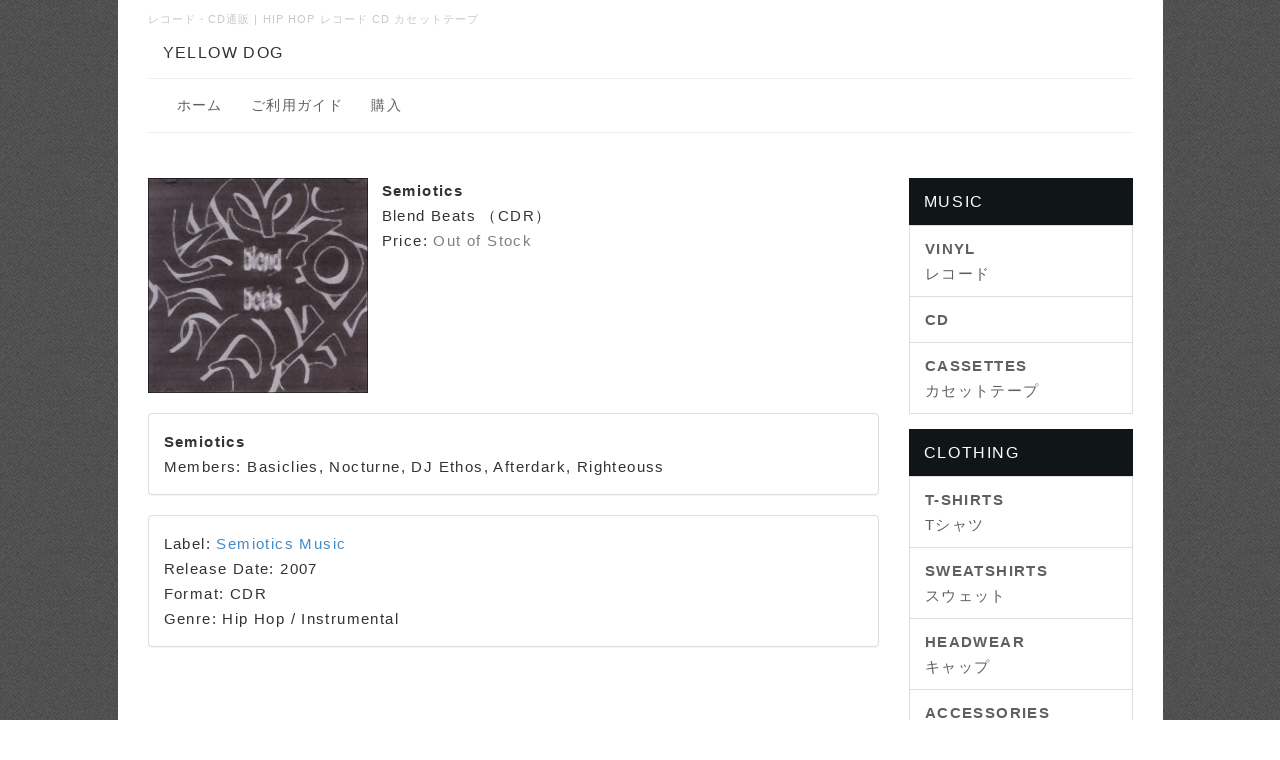

--- FILE ---
content_type: text/html; charset=UTF-8
request_url: https://yellowdogunderground.com/index.php?Semiotics-Blend-Beats
body_size: 3677
content:
<!DOCTYPE html>
<html lang="ja">
<head>
<meta charset="UTF-8">
<meta http-equiv="X-UA-Compatible" content="IE=edge">
<meta name="viewport" content="width=device-width, initial-scale=1">
<title>Semiotics - Blend Beats CD - レコード・CD・カセットテープ通販 イエロードッグ | Vinyl CDs Online Store Yellow Dog</title>
<meta name="keywords" content="レコード,CD,カセットテープ,通販,ヒップホップ,レコード店,中古レコード,ストリートウェア"/>
<meta name="description" content=""/>
<link rel="alternate" type="application/rss+xml" title="RSS" href="https://yellowdogunderground.com/index.php?cmd=rss"/>
<link rel="stylesheet" href="skin/bootstrap/css/bootstrap.min.css"/>
<link rel="stylesheet" media="screen" href="skin/hokukenstyle/haik_fabric/main.css?1687156459">
<link rel="shortcut icon" href="favicon.ico" type="image/x-icon"/> <style>body{background-color: }.navbar-default{background-color: }.haik-footer{background-color: }body,h1,h2,h3,h4,h5,h6{font-family:"ヒラギノ角ゴ ProN","Hiragino Kaku Gothic ProN","メイリオ","Meiryo","MS ゴシック","MS Gothic","MS Pゴシック","MS PGothic",sans-serif}</style><style>.img_margin_left{float:left;margin:0 1em 0 0}.img_margin_right{float:right;margin:0 0 0 1em}</style><link href="//maxcdn.bootstrapcdn.com/font-awesome/4.7.0/css/font-awesome.min.css" rel="stylesheet"><style>[data-plugin="search2"]>div.input-group,[data-plugin="search2"]>div.form-group{position:relative}[data-plugin="search2"]>div.input-group:before,[data-plugin="search2"]>div.form-group:before{font-family:FontAwesome;content:"\f002";position:absolute;top:8px;left:10px;z-index:3;color:#999;line-height:1.42857143}[data-plugin="search2"] input[type="text"]{padding-left:30px}</style><script data-pagespeed-orig-type="text/javascript" src="js/jquery.js" type="text/psajs" data-pagespeed-orig-index="0"></script><script data-pagespeed-orig-type="text/javascript" src="skin/bootstrap/js/bootstrap.min.js" type="text/psajs" data-pagespeed-orig-index="1"></script><script src="//maxcdn.bootstrapcdn.com/font-awesome/4.7.0/css/font-awesome.min.css" type="text/psajs" data-pagespeed-orig-index="2"></script><script data-pagespeed-orig-type="text/javascript" src="js/jquery.cookie.js" type="text/psajs" data-pagespeed-orig-index="3"></script> <META name="y_key" content="45cd13684f608c6e"/>
<meta name="google-site-verification" content="F4PzaSoud-BcheKSRFj0MCe03upqT69J9JXSqmtezMo"/>
<link rel=”canonical” href=”https://yellowdogunderground.com/” />
<script type="text/psajs" data-pagespeed-orig-index="4">if(typeof QHM==="undefined")QHM={};QHM={"window_open":true,"exclude_host_name_regex":"","default_target":"_blank"};</script>
<meta name="GENERATOR" content="Quick Homepage Maker; version=7.1.1; haik=true"/>
<link rel="canonical" href="https://yellowdogunderground.com/index.php?Semiotics-Blend-Beats">
<script src="js/qhm.min.js" type="text/psajs" data-pagespeed-orig-index="5"></script>
<script data-pagespeed-orig-type="text/javascript" type="text/psajs" data-pagespeed-orig-index="6">$(function(){$(".list-group > .list-group-item").find(".list-group-item").removeClass("list-group-item");$("#menubar .list-group .list-group-item a").each(function(){var url=$(this).attr("href");if(url=="https://yellowdogunderground.com/index.php\?Semiotics-Blend-Beats"){$(this).parent().addClass("active");}});});</script>
</head>
<body class="haik-palette-black"><noscript><meta HTTP-EQUIV="refresh" content="0;url='https://yellowdogunderground.com/index.php?Semiotics-Blend-Beats&amp;PageSpeed=noscript'" /><style><!--table,div,span,font,p{display:none} --></style><div style="display:block">Please click <a href="https://yellowdogunderground.com/index.php?Semiotics-Blend-Beats&amp;PageSpeed=noscript">here</a> if you are not redirected within a few seconds.</div></noscript>
<div class="container haik-content-background">
<div class="haik-headcopy">
<div class="container">
<div id="headcopy" class="qhm-head-copy">
<h1>レコード・CD通販 | HIP HOP レコード CD カセットテープ</h1>
</div><!-- END: id:headcopy -->
</div>
</div>
<!-- ◆ Header ◆ ========================================================= -->
<header class="container haik-header" role="banner">
<a class="navbar-brand" href="https://yellowdogunderground.com">
YELLOW DOG </a>
</header>
<!-- ◆ Navbar ◆ ======================================================= -->
<div class="container">
<nav id="navigator" class="navbar-default haik-nav" role="navigation">
<div class="navbar-header">
<button type="button" class="navbar-toggle" data-toggle="collapse" data-target="#bs-example-navbar-collapse-1">
<span class="sr-only">Toggle navigation</span>
<span class="icon-bar-menu">MENU</span>
</button>
</div>
<div class="collapse navbar-collapse" id="bs-example-navbar-collapse-1">
<!-- SITENAVIGATOR CONTENTS START -->
<ul class="list1"><li><a href="https://yellowdogunderground.com/index.php?FrontPage" title="FrontPage">ホーム</a></li>
<li><a href="https://yellowdogunderground.com/index.php?Help" title="Help">ご利用ガイド</a></li>
<li><a href="https://yellowdogunderground.com/index.php?Orders" title="Orders">購入</a></li></ul>
<!-- SITENAVIGATOR CONTENTS END -->
</div>
</nav>
</div>
<!-- ◆ Eyecatch ◆ ========================================================= -->
<div class="container">
<div class="haik-eyecatch-top">
</div>
<!-- ◆ Content ◆ ========================================================= -->
<div class="row">
<div class="col-sm-9">
<main class="haik-container haik-content" role="main">
<!-- BODYCONTENTS START -->
<div class="img_margin_left" style=""><img src="swfu/d/HC0426-2.JPG" alt="Semiotics" title="Semiotics" class=" img-responsive"></div>
<p><strong>Semiotics</strong><br/>
Blend Beats （CDR）<br/>
Price: <span style="color:gray;" class="qhm-deco">Out of Stock</span></p>
<div class="clear"></div>
<div id="plugin_br_1" class="spacer" style="margin-top:20px"></div>
<div class="qhm-bs-box panel panel-default" style="">
<div class="panel-body qhm-bs-block">
<p><strong>Semiotics</strong><br/>
Members: Basiclies, Nocturne, DJ Ethos, Afterdark, Righteouss</p>
</div>
</div>
<div class="qhm-bs-box panel panel-default" style="">
<div class="panel-body qhm-bs-block">
<p>Label: <a href="https://yellowdogunderground.com/index.php?Semiotics-Music" title="Semiotics-Music">Semiotics Music</a><br/>
Release Date: 2007<br/>
Format: CDR<br/>
Genre: Hip Hop / Instrumental</p>
</div>
</div>
<p><br class="spacer"/></p>
<!-- BODYCONTENTS END -->
</main>
</div>
<div class="col-sm-3">
<aside class="haik-menu" role="complementary">
<!-- ■BEGIN id:menubar -->
<div id="menubar" class="bar">
<!-- MENUBAR CONTENTS START -->
<h2 id="content_5_0"><a href="https://yellowdogunderground.com/index.php?Music" title="Music">MUSIC</a></h2>
<ul class="list1 list-group"><li class="list-group-item"><a href="https://yellowdogunderground.com/index.php?Vinyl" title="Vinyl"><strong>VINYL</strong> <br class="spacer"/>レコード</a></li>
<li class="list-group-item"><a href="https://yellowdogunderground.com/index.php?CD" title="CD"><strong>CD</strong></a></li>
<li class="list-group-item"><a href="https://yellowdogunderground.com/index.php?Cassettes" title="Cassettes"><strong>CASSETTES</strong> <br class="spacer"/>カセットテープ</a></li></ul>
<h2 id="content_5_1"><a href="https://yellowdogunderground.com/index.php?Clothing" title="Clothing">CLOTHING</a></h2>
<ul class="list1 list-group"><li class="list-group-item"><a href="https://yellowdogunderground.com/index.php?Tshirts" title="Tshirts"><strong>T-SHIRTS</strong> <br class="spacer"/>Tシャツ</a></li>
<li class="list-group-item"><a href="https://yellowdogunderground.com/index.php?Sweatshirts" title="Sweatshirts"><strong>SWEATSHIRTS</strong> <br class="spacer"/>スウェット</a></li>
<li class="list-group-item"><a href="https://yellowdogunderground.com/index.php?Headwear" title="Headwear"><strong>HEADWEAR</strong> <br class="spacer"/>キャップ</a></li>
<li class="list-group-item"><a href="https://yellowdogunderground.com/index.php?Accessories" title="Accessories"><strong>ACCESSORIES</strong> <br class="spacer"/>アクセサリー</a></li></ul>
<h2 id="content_5_2"><a href="https://yellowdogunderground.com/index.php?Sale" title="Sale">SALE</a></h2>
<!-- MENUBAR CONTENTS END -->
</div>
<!-- □END id:menubar --> </aside>
</div>
</div>
<!-- summary start -->
<!-- summary end --> </div>
<!-- ◆ Footer ◆ ========================================================== -->
<footer class="haik-footer" role="contentinfo">
<div class="container haik-footer-border">
<!-- SITENAVIGATOR2 CONTENTS START -->
<div class="row"><div class="col-sm-4 " style=""><div class="qhm-align-left" style="text-align:left"><h4 id="content_7_0">INFORMATION</h4>
<p><a href="https://yellowdogunderground.com/index.php?FrontPage" title="FrontPage">Home</a><br/>
<a href="https://yellowdogunderground.com/index.php?Help" title="Help">Help ご利用ガイド</a><br/>
<a href="https://yellowdogunderground.com/index.php?Record-Condition" title="Record-Condition">Condition コンディション表記について</a><br/>
<a href="https://yellowdogunderground.com/index.php?Contact" title="Contact">Contact Us お問い合わせ</a></p></div>
<form action="https://yellowdogunderground.com/index.php" method="get" class="qhm-search2 form-inline" data-plugin="search2">
<input type="hidden" name="cmd" value="search2"/>
<input type="hidden" name="type" value="AND"/>
<div class="form-group">
<input type="text" name="word" value="" class="form-control" placeholder="検索ワード"/>
</div>
</form>
</div><div class="col-sm-4 " style=""><div class="qhm-align-left" style="text-align:left"><h4 id="content_8_0">ORDER</h4>
<p><a href="https://yellowdogunderground.com/index.php?Orders" title="Orders">Order Form ご注文フォーム</a><br/>
<a href="https://yellowdogunderground.com/index.php?Music" title="Music">推薦盤・独占入荷</a><br/>
<a href="https://yellowdogunderground.com/index.php?Help" title="Help">休業日のお知らせ</a></p></div>
</div><div class="col-sm-4 " style=""><div class="qhm-align-left" style="text-align:left"><h4 id="content_9_0">YELLOW DOG: since 1994</h4>
<p>日本のアンダーグラウンドヒップホップのパイオニア、イエロードッグのオンラインストアです。</p></div>
</div></div>
<p><br class="spacer"/></p>
<!-- SITENAVIGATOR2 CONTENTS END -->
</div>
</footer>
</div>
<!-- ◆ Licence ◆ ========================================================== -->
<div class="container haik-licence" role="contentinfo">
<div class="container">
<div class="text-center haik-copyright">
<p> Copyright © 2026 <a href="">YELLOW DOG</a> All Rights Reserved.
</p>
</div>
</div>
</div>
<!-- ■　アクセスタグ■ ============================================== -->
<script type="text/psajs" data-pagespeed-orig-index="7">$("#body, [role=main]").fitVids({ignore:""});</script><script type="text/javascript" src="/pagespeed_static/js_defer.I4cHjq6EEP.js"></script></body>
</html>


--- FILE ---
content_type: text/css
request_url: https://yellowdogunderground.com/skin/hokukenstyle/haik_fabric/main.css?1687156459
body_size: 19274
content:
@-webkit-keyframes fade-in{0%{display:none;opacity:0;filter:alpha(opacity=0)}1%{display:block;opacity:0;filter:alpha(opacity=0)}100%{display:block;opacity:1;filter:alpha(opacity=100)}}@keyframes fade-in{0%{display:none;opacity:0;filter:alpha(opacity=0)}1%{display:block;opacity:0;filter:alpha(opacity=0)}100%{display:block;opacity:1;filter:alpha(opacity=100)}}h1{font-size:26px}h2{font-size:24px}h3{font-size:21px}h4{font-size:18px}@media(max-width:767px){h1{font-size:25px}h2{font-size:22px}h3{font-size:20px}h4{font-size:18px}}h1{margin:30px 0 25px}h2{margin:30px 0 25px}h3{margin:20px 0 15px}h4{margin:15px 0 10px}p{font-size:15px}p{margin-bottom:30px}@media(max-width:767px){p{margin-bottom:25px}}img{max-width:100%}.qhm-block{padding:15px!important}.qhm-block>h1:first-child,.qhm-block>h2:first-child,.qhm-block>h3:first-child,.qhm-block>h4:first-child,.qhm-block>div[class*=qhm-align-]:first-child>h1:first-child,.qhm-block>div[class*=qhm-align-]:first-child>h2:first-child,.qhm-block>div[class*=qhm-align-]:first-child>h3:first-child,.qhm-block>div[class*=qhm-align-]:first-child>h4:first-child,.qhm-block>+:first-child,.qhm-block>ol:first-child{margin-top:0}.qhm-block>p:last-child,.qhm-block>h1:last-child,.qhm-block>h2:last-child,.qhm-block>h3:last-child,.qhm-block>h4:last-child,.qhm-block>div[class*=qhm-align-]:last-child>p:last-child,.qhm-block>div[class*=qhm-align-]:last-child>h1:last-child,.qhm-block>div[class*=qhm-align-]:last-child>h2:last-child,.qhm-block>div[class*=qhm-align-]:last-child>h3:last-child,.qhm-block>div[class*=qhm-align-]:last-child>h4:last-child,.qhm-block>ul:last-child,.qhm-block>ol:last-child{margin-bottom:0}.qhm-bs-block>h1:first-child,.qhm-bs-block>h2:first-child,.qhm-bs-block>h3:first-child,.qhm-bs-block>h4:first-child,.qhm-bs-block>div[class*=qhm-align-]:first-child>h1:first-child,.qhm-bs-block>div[class*=qhm-align-]:first-child>h2:first-child,.qhm-bs-block>div[class*=qhm-align-]:first-child>h3:first-child,.qhm-bs-block>div[class*=qhm-align-]:first-child>h4:first-child,.qhm-bs-block>ul:first-child,.qhm-bs-block>ol:first-child{margin-top:0}.qhm-bs-block>p:last-child,.qhm-bs-block>h1:last-child,.qhm-bs-block>h2:last-child,.qhm-bs-block>h3:last-child,.qhm-bs-block>h4:last-child,.qhm-bs-block>div[class*=qhm-align-]:last-child>p:last-child,.qhm-bs-block>div[class*=qhm-align-]:last-child>h1:last-child,.qhm-bs-block>div[class*=qhm-align-]:last-child>h2:last-child,.qhm-bs-block>div[class*=qhm-align-]:last-child>h3:last-child,.qhm-bs-block>div[class*=qhm-align-]:last-child>h4:last-child,.qhm-bs-block>ul:last-child,.qhm-bs-blocl>ol:last-child{margin-bottom:0}.qhm-section:not(.qhm-eyecatch) .container-fluid>h1:first-child,.qhm-section:not(.qhm-eyecatch) .container-fluid>h2:first-child,.qhm-section:not(.qhm-eyecatch) .container-fluid>h3:first-child,.qhm-section:not(.qhm-eyecatch) .container-fluid>h4:first-child,.qhm-section:not(.qhm-eyecatch) .container-fluid>div[class*=qhm-align-]:first-child>h1:first-child,.qhm-section:not(.qhm-eyecatch) .container-fluid>div[class*=qhm-align-]:first-child>h2:first-child,.qhm-section:not(.qhm-eyecatch) .container-fluid>div[class*=qhm-align-]:first-child>h3:first-child,.qhm-section:not(.qhm-eyecatch) .container-fluid>div[class*=qhm-align-]:first-child>h4:first-child,.qhm-section:not(.qhm-eyecatch) .container-fluid>ul:first-child,.qhm-section:not(.qhm-eyecatch) .container-fluid>ol:first-child{margin-top:0}.qhm-section:not(.qhm-eyecatch) .container-fluid>p:last-child,.qhm-section:not(.qhm-eyecatch) .container-fluid>h1:last-child,.qhm-section:not(.qhm-eyecatch) .container-fluid>h2:last-child,.qhm-section:not(.qhm-eyecatch) .container-fluid>h3:last-child,.qhm-section:not(.qhm-eyecatch) .container-fluid>h4:last-child,.qhm-section:not(.qhm-eyecatch) .container-fluid>div[class*=qhm-align-]:last-child>p:last-child,.qhm-section:not(.qhm-eyecatch) .container-fluid>div[class*=qhm-align-]:last-child>h1:last-child,.qhm-section:not(.qhm-eyecatch) .container-fluid>div[class*=qhm-align-]:last-child>h2:last-child,.qhm-section:not(.qhm-eyecatch) .container-fluid>div[class*=qhm-align-]:last-child>h3:last-child,.qhm-section:not(.qhm-eyecatch) .container-fluid>div[class*=qhm-align-]:last-child>h4:last-child,.qhm-section:not(.qhm-eyecatch) .container-fluid>ul:last-child,.qhm-section:not(.qhm-eyecatch) .container-fluid>ol:last-child{margin-bottom:0}@media(min-width:768px){div[class^=col-sm-]>h1:first-child,div[class^=col-sm-]>h2:first-child,div[class^=col-sm-]>h3:first-child,div[class^=col-sm-]>h4:first-child,div[class^="col-sm-"]>div[class*="qhm-align-"]:first-child>h1:first-child,div[class^="col-sm-"]>div[class*="qhm-align-"]:first-child>h2:first-child,div[class^="col-sm-"]>div[class*="qhm-align-"]:first-child>h3:first-child,div[class^="col-sm-"]>div[class*="qhm-align-"]:first-child>h4:first-child,div[class^=col-sm-]>ul:first-child,div[class^=col-sm-]>ol:first-child{margin-top:0}}@media(max-width:767px){div[class^=col-sm-]>p:first-of-type,div[class^="col-sm-"]>div[class*="qhm-align-"]:first-child>p:first-of-type{margin-top:10px}}div[class^=col-sm-]>p:last-child,div[class^=col-sm-]>h1:last-child,div[class^=col-sm-]>h2:last-child,div[class^=col-sm-]>h3:last-child,div[class^=col-sm-]>h4:last-child,div[class^="col-sm-"]>div[class*="qhm-align-"]:last-child>p:last-child,div[class^="col-sm-"]>div[class*="qhm-align-"]:last-child>h1:last-child,div[class^="col-sm-"]>div[class*="qhm-align-"]:last-child>h2:last-child,div[class^="col-sm-"]>div[class*="qhm-align-"]:last-child>h3:last-child,div[class^="col-sm-"]>div[class*="qhm-align-"]:last-child>h4:last-child,div[class^=col-sm-]>ul:last-child,div[class^=col-sm-]>ol:last-child{margin-bottom:0}ins{text-decoration:none;border-bottom:1px solid;padding-bottom:2px}.handline{background-color:#fffacc;background-repeat:repeat}.container{max-width:1045px}.container.haik-fullpage-container{max-width:100%}nav .container{max-width:1075px}@media(min-width:768px){.container{width:inherit}}.navbar{border:none;border-radius:0;margin-bottom:0;line-height:normal}.haik-eyecatch-top>.qhm-eyecatch>.qhm-section>div>div>h1{color:inherit;font-size:30px;font-weight:400;line-height:1.7em;margin:15px 0}@media(max-width:992px){.haik-eyecatch-top>.qhm-eyecatch>.qhm-section>div>div>h1{font-size:28px}}@media(max-width:767px){.haik-eyecatch-top>.qhm-eyecatch>.qhm-section>div>div>h1{font-size:25px}}.haik-eyecatch-top>.qhm-eyecatch>.qhm-section>div>div>h2,.haik-eyecatch-main>.qhm-eyecatch>.qhm-section>div>div>h2{color:inherit;font-size:25px;font-weight:400;line-height:1.7em;margin:15px 0}@media(max-width:992px){.haik-eyecatch-top>.qhm-eyecatch>.qhm-section>div>div>h2,.haik-eyecatch-main>.qhm-eyecatch>.qhm-section>div>div>h2{font-size:23px}}@media(max-width:767px){.haik-eyecatch-top>.qhm-eyecatch>.qhm-section>div>div>h2,.haik-eyecatch-main>.qhm-eyecatch>.qhm-section>div>div>h2{font-size:22px}}.haik-eyecatch-top>.qhm-eyecatch>.qhm-section>div>div>h3,.haik-eyecatch-main>.qhm-eyecatch>.qhm-section>div>div>h3{color:inherit;font-size:18px;font-weight:400;line-height:1.7em;margin:15px 0}.haik-eyecatch-top>.qhm-eyecatch>.qhm-section>div>div>h1>small,.haik-eyecatch-main>.qhm-eyecatch>.qhm-section>div>div>h1>small,.haik-eyecatch-top>.qhm-eyecatch>.qhm-section>div>div>h2>small,.haik-eyecatch-main>.qhm-eyecatch>.qhm-section>div>div>h2>small,.haik-eyecatch-top>.qhm-eyecatch>.qhm-section>div>div>h3>small,.haik-eyecatch-main>.qhm-eyecatch>.qhm-section>div>div>h3>small{color:inherit;font-weight:400;line-height:1.7em;margin:15px 0}.haik-eyecatch-top>.qhm-eyecatch>.qhm-section>div>div>p,.haik-eyecatch-main>.qhm-eyecatch>.qhm-section>div>div>p{font-size:16px}.btn{border-radius:0;padding:10px 35px;overflow:hidden}.btn-default{color:#fff;background-color:#babcbc;border:1px solid #babcbc;letter-spacing:.09em;border-radius:5px}.btn-default:hover,.btn-default:focus{background-color:#c7cbca;border:1px solid #c7cbca;color:#fff}.btn-primary{background-color:#3bafda;border:1px solid #3bafda;letter-spacing:.09em;border-radius:5px}.btn-primary:hover,.btn-primary:focus{background-color:#6bc9eb;border:1px solid #6bc9eb}.btn-info{background-color:#4ecdc4;border:1px solid #4ecdc4;letter-spacing:.09em;border-radius:5px}.btn-info:hover,.btn-info:focus{background-color:#73d7d1;border:1px solid #73d7d1}.btn-success{background-color:#9fd85d;border:1px solid #9fd85d;letter-spacing:.09em;border-radius:5px}.btn-success:hover,.btn-success:focus{background-color:#b8e287;border:1px solid #b8e287}.btn-warning{background-color:#ffc551;border:1px solid #ffc551;letter-spacing:.09em;border-radius:5px}.btn-warning:hover,.btn-warning:focus{background-color:#ffcd6b;border:1px solid #ffcd6b}.btn-danger{background-color:#fc5f62;border:1px solid #fc5f62;letter-spacing:.09em;border-radius:5px}.btn-danger:hover,.btn-danger:focus{background-color:#fa8e91;border:1px solid #fa8e91}.btn-round{border-radius:4px}.btn.btn-ghost,.btn.btn-ghost-w{background-color:#fff;border-radius:30px;border-width:3px;border-style:solid}.btn-default.btn-ghost{color:#ababab;border-color:#ababab}.btn-default.btn-ghost:hover,.btn-default.btn-ghost:focus{background-color:#ababab;color:#fff}.btn-primary.btn-ghost{color:#51a8dd;border-color:#51a8dd}.btn-primary.btn-ghost:hover,.btn-primary.btn-ghost:focus{background-color:#51a8dd;color:#fff}.btn-info.btn-ghost{color:#78c2c4;border-color:#78c2c4}.btn-info.btn-ghost:hover,.btn-info.btn-ghost:focus{background-color:#78c2c4;color:#fff}.btn-success.btn-ghost{color:#7ba23f;border-color:#7ba23f}.btn-success.btn-ghost:hover,.btn-success.btn-ghost:focus{background-color:#7ba23f;color:#fff}.btn-warning.btn-ghost{color:#f7c242;border-color:#f7c242}.btn-warning.btn-ghost:hover,.btn-warning.btn-ghost:focus{background-color:#f7c242;color:#fff}.btn-danger.btn-ghost{color:#eb7a77;border-color:#eb7a77}.btn-danger.btn-ghost:hover,.btn-danger.btn-ghost:focus{background-color:#eb7a77;color:#fff}.btn-default.btn-ghost-w,.btn-primary.btn-ghost-w,.btn-info.btn-ghost-w,.btn-success.btn-ghost-w,.btn-warning.btn-ghost-w,.btn-danger.btn-ghost-w{color:#2d2d2d;font-weight:700;letter-spacing:.1em;padding-left:40px;border-color:#fff}.btn-default.btn-ghost-w:hover,.btn-default.btn-ghost-w:focus,.btn-primary.btn-ghost-w:hover,.btn-primary.btn-ghost-w:focus,.btn-info.btn-ghost-w:hover,.btn-info.btn-ghost-w:focus,.btn-success.btn-ghost-w:hover,.btn-success.btn-ghost-w:focus,.btn-warning.btn-ghost-w:hover,.btn-warning.btn-ghost-wfocus,.btn-danger.btn-ghost-w:hover,.btn-danger.btn-ghost-w:focus{background-color:#fff;border-color:#fff;color:#666}.btn.btn-gradient{border-width:1px;border-style:solid;border-radius:4px}.btn-default.btn-gradient{background:-webkit-gradient(linear,left top,left bottom,from(#fff),to(#eee));background:-webkit-linear-gradient(#fff,#eee);background:linear-gradient(#fff,#eee);border-color:#DDD;color:#000}.btn-default.btn-gradient:hover{background:-webkit-gradient(linear,left top,left bottom,from(#fff),to(#fff));background:-webkit-linear-gradient(#fff,#fff);background:linear-gradient(#fff,#fff)}.btn-primary.btn-gradient{background:-webkit-gradient(linear,left top,left bottom,from(#51a8dd),to(#006ddb));background:-webkit-linear-gradient(#51a8dd,#006ddb);background:linear-gradient(#51a8dd,#006ddb);border-color:#006ddb;color:#fff}.btn-primary.btn-gradient:hover{background:-webkit-gradient(linear,left top,left bottom,from(#51a8dd),to(#51a8dd));background:-webkit-linear-gradient(#51a8dd,#51a8dd);background:linear-gradient(#51a8dd,#51a8dd)}.btn-info.btn-gradient{background:-webkit-gradient(linear,left top,left bottom,from(#8fe3e8),to(#00acbf));background:-webkit-linear-gradient(#8fe3e8,#00acbf);background:linear-gradient(#8fe3e8,#00acbf);border-color:#00acbf;color:#fff}.btn-info.btn-gradient:hover{background:-webkit-gradient(linear,left top,left bottom,from(#8fe3e8),to(#8fe3e8));background:-webkit-linear-gradient(#8fe3e8,#8fe3e8);background:linear-gradient(#8fe3e8,#8fe3e8)}.btn-success.btn-gradient{background:-webkit-gradient(linear,left top,left bottom,from(#62c462),to(#51a351));background:-webkit-linear-gradient(#62c462,#51a351);background:linear-gradient(#62c462,#51a351);border-color:#51a351;color:#fff}.btn-success.btn-gradient:hover{background:-webkit-gradient(linear,left top,left bottom,from(#62c462),to(#62c462));background:-webkit-linear-gradient(#62c462,#62c462);background:linear-gradient(#62c462,#62c462)}.btn-warning.btn-gradient{background:-webkit-gradient(linear,left top,left bottom,from(#f4ca66),to(#f4ab00));background:-webkit-linear-gradient(#f4ca66,#f4ab00);background:linear-gradient(#f4ca66,#f4ab00);border-color:#f4ab00;color:#fff}.btn-warning.btn-gradient:hover{background:-webkit-gradient(linear,left top,left bottom,from(#f4ca66),to(#f4ca66));background:-webkit-linear-gradient(#f4ca66,#f4ca66);background:linear-gradient(#f4ca66,#f4ca66)}.btn-danger.btn-gradient{background:-webkit-gradient(linear,left top,left bottom,from(#eb7a77),to(#e53030));background:-webkit-linear-gradient(#eb7a77,#e53030);background:linear-gradient(#eb7a77,#e53030);border-color:#e53030;color:#fff}.btn-danger.btn-gradient:hover{background:-webkit-gradient(linear,left top,left bottom,from(#eb7a77),to(#eb7a77));background:-webkit-linear-gradient(#eb7a77,#eb7a77);background:linear-gradient(#eb7a77,#eb7a77)}.btn-lg{padding:15px 45px}.btn-sm{padding:8px 20px}.btn-xs{padding:4px 13px}@media(min-width:768px){.navbar-btn{padding-left:15px;padding-right:15px}}.navbar-btn.btn{padding:6px 12px}.navbar-btn.btn-lg{padding:8px 16px;margin-top:5px;margin-bottom:5px}.navbar-btn.btn-sm{padding:4px 10px;margin-top:11px;margin-bottom:11px}.navbar-btn.btn-xs{padding:2px 6px;margin-top:12px;margin-bottom:12px}.navbar-btn.btn-ghost,.navbar-btn.btn-ghost-w{padding:6px 20px;margin-top:6px;margin-bottom:6px}.navbar-btn.btn-ghost.btn-lg,.navbar-btn.btn-ghost-w.btn-lg{padding:8px 24px;margin-top:3px;margin-bottom:2px}.navbar-btn.btn-ghost.btn-sm,.navbar-btn.btn-ghost-w.btn-sm{padding:4px 16px;margin-top:9px;margin-bottom:9px}.navbar-btn.btn-ghost.btn-xs,.navbar-btn.btn-ghost-w.btn-xs{padding:2px 12px;margin-top:11px;margin-bottom:11px}.navbar-btn>.btn{padding:6px 12px}.navbar-btn>.btn-lg{padding:8px 16px;margin-top:-3px;margin-bottom:-3px}.navbar-btn>.btn-sm{padding:4px 10px;margin-top:2px;margin-bottom:2px}.navbar-btn>.btn-xs{padding:2px 6px;margin-top:4px;margin-bottom:4px}.navbar-btn>.btn-ghost,.navbar-btn>.btn-ghost-w{padding:6px 20px;margin-top:-2px;margin-bottom:-2px}.navbar-btn>.btn-ghost.btn-lg,.navbar-btn>.btn-ghost-w.btn-lg{padding:8px 24px;margin-top:-5px;margin-bottom:-6px}.navbar-btn>.btn-ghost.btn-sm,.navbar-btn>.btn-ghost-w.btn-sm{padding:4px 16px;margin-top:1px;margin-bottom:1px}.navbar-btn>.btn-ghost.btn-xs,.navbar-btn>.btn-ghost-w.btn-xs{padding:2px 12px;margin-top:3px;margin-bottom:3px}dd,dt{line-height:2em}[data-plugin=search2]>div.input-group:before{top:9px!important}[data-plugin=search2]>div.form-group:before{top:5px!important}input.btn{padding-top:9px;padding-bottom:9px}.form-control{font-weight:400;border-radius:0;box-shadow:none}strong.word0{background-color:#ff6}strong.word1{background-color:#a0ffff}strong.word2{background-color:#9f9}strong.word3{background-color:#f99}strong.word4{background-color:#f6f}strong.word5{background-color:#800;color:white}strong.word6{background-color:#0a0;color:white}strong.word7{background-color:#886800;color:white}strong.word8{background-color:#004699;color:white}strong.word9{background-color:#909;color:white}.haik-container ul.nav-tabs>li{padding:0}.label{padding:.4em .6em .3em;font-weight:400}.haik-container .htmltagcloud{font-size:12px;line-height:340%}.menubar .htmltagcloud{font-size:6px;line-height:340%}.menubar .htmltagcloud span{display:block}.tagcloud0{font-size:100%}.tagcloud1{font-size:110%}.tagcloud2{font-size:120%}.tagcloud3{font-size:130%}.tagcloud4{font-size:140%}.tagcloud5{font-size:150%}.tagcloud6{font-size:160%}.tagcloud7{font-size:170%}.tagcloud8{font-size:180%}.tagcloud9{font-size:190%}.tagcloud10{font-size:200%}.tagcloud11{font-size:210%}.tagcloud12{font-size:220%}.tagcloud13{font-size:230%}.tagcloud14{font-size:240%}.tagcloud15{font-size:250%}.tagcloud16{font-size:260%}.tagcloud17{font-size:270%}.tagcloud18{font-size:280%}.tagcloud19{font-size:290%}.tagcloud20{font-size:300%}.tagcloud21{font-size:310%}.tagcloud22{font-size:320%}.tagcloud23{font-size:330%}.tagcloud24{font-size:340%}pre{margin-bottom:30px}.haik-nav .dropdown-menu{opacity:0;filter:alpha(opacity=0)}.haik-nav .open .dropdown-menu{opacity:1;filter:alpha(opacity=100);-webkit-animation-duration:.5s;animation-duration:.5s;-webkit-animation-name:fade-in;animation-name:fade-in}.haik-container ul>li,.haik-container ol>li{padding:3px 0}.haik-container ul>li>ul{margin:5px 0;padding-left:20px}.haik-container ul.list1,.haik-container ol.list1{margin-bottom:30px;font-size:15px}@media(max-width:767px){ul{padding-left:20px}}.haik-fullpage.haik-container{margin-bottom:0}.input-group .form-control{height:40px;border-radius:0;box-shadow:none;-webkit-box-shadow:none}.input-group .input-sm{height:38px;border-radius:0}.input-group .input-lg{height:57px;border-radius:0}.input-group .input-xs{height:38px}table.style_table{margin-bottom:20px;width:100%}.style_td,.style_th{border:1px solid #ddd;padding:8px;line-height:1.5;vertical-align:top;background-color:#fff}.qhm-section>div>.container-fluid{padding:15px}.clear{clear:both}.qblog_date{line-height:normal}@keyframes fade-in{0%{display:none;opacity:0;filter:alpha(opacity=0)}1%{display:block;opacity:0;filter:alpha(opacity=0)}100%{display:block;opacity:1;filter:alpha(opacity=100)}}html,body{letter-spacing:.1em;line-height:1.8em;color:#333}@media(max-width:767px){html,body{letter-spacing:.01em}}h1,h2,h3,h4,h5{line-height:1.7em;font-weight:400;letter-spacing:.1em}h1:first-child,h2:first-child,h3:first-child,h4:first-child,h5:first-child{margin-top:0}@media(max-width:767px){h1,h2,h3,h4,h5{letter-spacing:.01em}}p .btn{margin-top:10px;margin-bottom:10px}p .btn+br+.btn{margin-top:0}.haik-headcopy h1{margin-bottom:0;margin-top:10px;color:#c9c9c9;font-size:11px}.plugin-contents{border-top:2px dotted #ededed;border-bottom:2px dotted #ededed;padding:15px 0}.plugin-contents ul{margin:0}.plugin-contents ul li{padding:0}.plugin-contents a{font-size:15px}.haik-palette-cyan{background-image:url(bgimage-wood.png);background-repeat:repeat}.haik-palette-cyan .haik-header .navbar-brand{color:#333;font-size:16px}.haik-palette-cyan .haik-header .navbar-brand:hover{color:#939393}.haik-palette-cyan .haik-fullpage-header{padding-left:0;padding-right:0}.haik-palette-cyan .haik-nav.navbar-default{border-top:1px solid #ededed;border-bottom:1px solid #ededed;background-color:transparent}.haik-palette-cyan .haik-nav.navbar-default .navbar-toggle{background-color:#72d8c4;border:1px solid #72d8c4;padding:5px 9px 5px 10px;border-radius:5px}.haik-palette-cyan .haik-nav.navbar-default .navbar-toggle:hover,.haik-palette-cyan .haik-nav.navbar-default .navbar-toggle:focus{background-color:#9ae3d5;border-color:#9ae3d5}.haik-palette-cyan .haik-nav.navbar-default .navbar-toggle .icon-bar{width:30px;margin-left:auto;margin-right:auto}.haik-palette-cyan .haik-nav.navbar-default .navbar-toggle .icon-bar-menu{font-size:12px;font-weight:700;color:#fff;letter-spacing:.2em}@media(min-width:768px){.haik-palette-cyan .haik-nav .navbar-nav{float:left}}.haik-palette-cyan .navbar-default{color:#606060}@media(max-width:767px){.haik-palette-cyan .navbar-default .navbar-nav>li{border-bottom:1px solid #ededed}.haik-palette-cyan .navbar-default .navbar-nav>li:last-child{border-bottom:none}}.haik-palette-cyan .navbar-default .navbar-nav>li>a{color:#606060}.haik-palette-cyan .navbar-default .navbar-nav>li>a:hover{color:#72d8c4}@media(max-width:767px){.haik-palette-cyan .navbar-default .navbar-nav>li a{padding:15px}}.haik-palette-cyan .navbar-default .navbar-nav>li.active>a,.haik-palette-cyan .navbar-default .navbar-nav>li.active>a:hover{background-color:transparent;color:#72d8c4}.haik-palette-cyan .navbar-default .qhm-bs-nav li .noexists a,.haik-palette-cyan .navbar-default .list1 li .noexists a{color:#606060;position:relative;display:block;padding:13px}.haik-palette-cyan .navbar-default .list1{float:left;padding-left:0;margin:0;list-style:none;letter-spacing:.1em}@media(max-width:767px){.haik-palette-cyan .navbar-default .list1{float:none}}.haik-palette-cyan .navbar-default .list1>li{display:block;position:relative;float:left}@media(max-width:767px){.haik-palette-cyan .navbar-default .list1>li{float:none;border-bottom:1px solid #ededed}.haik-palette-cyan .navbar-default .list1>li:last-child{border-bottom:none}}.haik-palette-cyan .navbar-default .list1>li>a{position:relative;display:block;padding:14px;color:#606060}.haik-palette-cyan .navbar-default .list1>li>a:hover{color:#72d8c4;text-decoration:none}.haik-palette-cyan .navbar-default .list1>li.active>a{color:#72d8c4;background-color:transparent}.haik-palette-cyan .navbar-default .list1>li.active>a:hover{color:#72d8c4;background-color:transparent}.haik-palette-cyan .nav .open>a:focus,.haik-palette-cyan .nav .open>a:hover,.haik-palette-cyan .nav .open>a{border-color:transparent}.haik-palette-cyan .navbar-default .navbar-nav>.open>a,.haik-palette-cyan .navbar-default .navbar-nav>.open>a:hover,.haik-palette-cyan .navbar-default .navbar-nav>.open>a:focus{background-color:transparent;color:#72d8c4}.haik-palette-cyan .dropdown-menu{background-color:#72d8c4;border-color:#72d8c4;border-radius:0;list-style-image:url([data-uri])}.haik-palette-cyan .navbar-nav .open .dropdown-menu>li>a{padding:5px 20px;color:#fff;font-size:14px}.haik-palette-cyan .navbar-nav .open .dropdown-menu>li>a:hover{color:#fff;background-color:rgba(255,255,255,.5)}@media(max-width:767px){.haik-palette-cyan .navbar-nav .open .dropdown-menu>li>a:hover{background-color:transparent;color:#72d8c4}}@media(max-width:767px){.haik-palette-cyan .navbar-nav .open .dropdown-menu>li>a{color:#606060;background-color:transparent;padding:10px 15px}}.haik-palette-cyan .navbar-default .navbar-nav .open .dropdown-menu>.active>a,.haik-palette-cyan .navbar-default .navbar-nav .open .dropdown-menu>.active>a:hover,.haik-palette-cyan .navbar-default .navbar-nav .open .dropdown-menu>.active>a:focus{color:#fff;background-color:#72d8c4}@media(max-width:767px){.haik-palette-cyan .navbar-default .navbar-nav .open .dropdown-menu>.active>a,.haik-palette-cyan .navbar-default .navbar-nav .open .dropdown-menu>.active>a:hover,.haik-palette-cyan .navbar-default .navbar-nav .open .dropdown-menu>.active>a:focus{color:#fff;background-color:#72d8c4}}.haik-palette-cyan .haik-eyecatch-top .qhm-eyecatch .qhm-section{height:150px}.haik-palette-cyan .haik-eyecatch-top{margin-top:15px}.haik-palette-cyan .haik-eyecatch-top .jumbotron{padding:0;margin-bottom:0;border-radius:0}.haik-palette-cyan .haik-eyecatch-top .jumbotron h1{font-size:30px;margin:15px 0}@media(max-width:992px){.haik-palette-cyan .haik-eyecatch-top .jumbotron h1{font-size:28px}}@media(max-width:767px){.haik-palette-cyan .haik-eyecatch-top .jumbotron h1{font-size:25px}}.haik-palette-cyan .haik-eyecatch-top .jumbotron h2{font-size:26px;margin:15px 0}@media(max-width:992px){.haik-palette-cyan .haik-eyecatch-top .jumbotron h2{font-size:23px}}@media(max-width:767px){.haik-palette-cyan .haik-eyecatch-top .jumbotron h2{font-size:21px}}.haik-palette-cyan .haik-eyecatch-top .jumbotron h3{font-size:21px}.haik-palette-cyan .haik-eyecatch-top .jumbotron h4{font-size:19px}.haik-palette-cyan .haik-eyecatch-top .jumbotron p{font-size:16px;margin:15px 0}.haik-palette-cyan .haik-eyecatch-top .container-fluid{max-width:1000px}.haik-palette-cyan .haik-eyecatch-top.haik-fullpage{margin-top:0;border-radius:0}.haik-palette-cyan .haik-eyecatch-top.haik-fullpage .qhm-section-content{max-width:100%;margin:0 30px}@media(max-width:992px){.haik-palette-cyan .haik-eyecatch-top.haik-fullpage .qhm-section-content{margin:0 15px}}.haik-palette-cyan .qhm-eyecatch>.qhm-section>div>.container-fluid{padding:30px}@media(max-width:767px){.haik-palette-cyan .qhm-eyecatch>.qhm-section>div>.container-fluid{padding:15px}}.haik-palette-cyan .haik-fullpage-eyecatch.haik-eyecatch-top{margin:0}.haik-palette-cyan .haik-fullpage-eyecatch.haik-eyecatch-top .container-fluid{max-width:1045px}.haik-palette-cyan .haik-content-background{background-color:#fff}@media(max-width:1074px){.haik-palette-cyan .haik-content-background{margin:0 15px}}@media(max-width:767px){.haik-palette-cyan .haik-content-background{padding-left:0;padding-right:0}}.haik-palette-cyan .haik-wide-background{background-color:#fff;margin:0 30px}@media(max-width:767px){.haik-palette-cyan .haik-wide-background{padding-left:0;padding-right:0;margin:0 15px}}.haik-palette-cyan .haik-fullpage-background{background-color:#fff}@media(max-width:766px){.haik-palette-cyan .haik-xs-nopadding{padding:0}.haik-palette-cyan .haik-xs-nopadding .haik-container{border-radius:0}.haik-palette-cyan .haik-xs-nopadding .haik-menu,.haik-palette-cyan .haik-xs-nopadding .haik-article-menu{border-radius:0}}.haik-palette-cyan .haik-container{margin:30px 0}.haik-palette-cyan .haik-container h2{color:#333;border-bottom:1px solid #ededed}.haik-palette-cyan .haik-container h2 a{color:#333}.haik-palette-cyan .haik-container h2 a:hover{color:#72d8c4;text-decoration:none}.haik-palette-cyan .haik-container h2 a:hover small{color:rgba(114,216,196,.8)}.haik-palette-cyan .haik-container h2 small{color:#72d8c4}.haik-palette-cyan .haik-container h3{color:#333;position:relative}.haik-palette-cyan .haik-container h3:before{content:'';background-color:#72d8c4;height:35px;width:10px;display:inline-block;margin-right:10px;margin-top:-4px;vertical-align:middle}.haik-palette-cyan .haik-container h3 a{color:#333}.haik-palette-cyan .haik-container h3 a:hover{color:#72d8c4;text-decoration:none}.haik-palette-cyan .haik-container h3 a:hover small{color:rgba(114,216,196,.8)}.haik-palette-cyan .haik-container h4{color:#606060}.haik-palette-cyan .haik-container h4 a{color:#606060}.haik-palette-cyan .haik-container h4 a:hover{color:rgba(114,216,196,.8);text-decoration:none}.haik-palette-cyan .haik-container h4 a:hover small{color:#72d8c4}@media(max-width:767px){.haik-palette-cyan .haik-container{word-wrap:break-word}}.haik-palette-cyan .haik-wrap-landing{margin:30px auto}.haik-palette-cyan .haik-fullpage-content{padding:0;margin:0}.haik-palette-cyan .haik-container .carousel-caption h3{color:#fff;border:none;padding:20px 0;font-size:24px}.haik-palette-cyan .haik-menu,.haik-palette-cyan .haik-article-menu{margin:30px 0}@media(max-width:767px){.haik-palette-cyan .haik-menu,.haik-palette-cyan .haik-article-menu{margin:50px 0 15px}}.haik-palette-cyan .haik-menu h2,.haik-palette-cyan .haik-article-menu h2{color:#fff;font-size:16px;padding:10px 15px;margin-top:15px;margin-bottom:0;background-color:#72d8c4}.haik-palette-cyan .haik-menu h2 a,.haik-palette-cyan .haik-article-menu h2 a{color:#fff;display:block}.haik-palette-cyan .haik-menu h2:hover,.haik-palette-cyan .haik-article-menu h2:hover,.haik-palette-cyan .haik-menu h2.focus,.haik-palette-cyan .haik-article-menu h2.focus{background-color:rgba(114,216,196,.8)}.haik-palette-cyan .haik-menu h2:hover a,.haik-palette-cyan .haik-article-menu h2:hover a,.haik-palette-cyan .haik-menu h2.focus a,.haik-palette-cyan .haik-article-menu h2.focus a{color:#fff;text-decoration:none}.haik-palette-cyan .haik-menu h3,.haik-palette-cyan .haik-article-menu h3{border:1px solid #ddd;font-size:15px;color:#606060;padding:10px 15px;margin:0}.haik-palette-cyan .haik-menu h3 a,.haik-palette-cyan .haik-article-menu h3 a{color:#606060;display:block}.haik-palette-cyan .haik-menu h3:hover a,.haik-palette-cyan .haik-article-menu h3:hover a,.haik-palette-cyan .haik-menu h3.focus a,.haik-palette-cyan .haik-article-menu h3.focus a{color:#72d8c4;text-decoration:none}.haik-palette-cyan .haik-menu h4,.haik-palette-cyan .haik-article-menu h4{font-size:15px;color:#606060;border:1px solid #ddd;padding:10px 15px;margin:0;display:block}.haik-palette-cyan .haik-menu h4 a,.haik-palette-cyan .haik-article-menu h4 a{color:#606060}.haik-palette-cyan .haik-menu h4:hover a,.haik-palette-cyan .haik-article-menu h4:hover a,.haik-palette-cyan .haik-menu h4.focus a,.haik-palette-cyan .haik-article-menu h4.focus a{color:#72d8c4;text-decoration:none}.haik-palette-cyan .haik-menu p,.haik-palette-cyan .haik-article-menu p{padding:15px;margin-bottom:0}.haik-palette-cyan .haik-menu h3+h3,.haik-palette-cyan .haik-article-menu h3+h3,.haik-palette-cyan .haik-menu h3+h4,.haik-palette-cyan .haik-article-menu h3+h4,.haik-palette-cyan .haik-menu h4+h4,.haik-palette-cyan .haik-article-menu h4+h4{border-top:none}.haik-palette-cyan .haik-menu .list1,.haik-palette-cyan .haik-article-menu .list1{list-style:none;color:#606060}.haik-palette-cyan .haik-menu .list1>.list-group-item>a,.haik-palette-cyan .haik-article-menu .list1>.list-group-item>a{font-size:15px;margin-bottom:0;color:#606060;display:block}.haik-palette-cyan .haik-menu .list1>.list-group-item.active>a,.haik-palette-cyan .haik-article-menu .list1>.list-group-item.active>a{color:#72d8c4}.haik-palette-cyan .haik-menu .list1>.list-group-item:hover,.haik-palette-cyan .haik-article-menu .list1>.list-group-item:hover{color:#72d8c4}.haik-palette-cyan .haik-menu .list1>.list-group-item:hover>a,.haik-palette-cyan .haik-article-menu .list1>.list-group-item:hover>a{color:#72d8c4;text-decoration:none}.haik-palette-cyan .haik-menu .list1 .list2,.haik-palette-cyan .haik-article-menu .list1 .list2{background-color:transparent;list-style:none;color:#c9c9c9;font-size:15px}.haik-palette-cyan .haik-menu .list1 .list2>li a,.haik-palette-cyan .haik-article-menu .list1 .list2>li a{color:#c9c9c9}.haik-palette-cyan .haik-menu .list1 .list2>li:hover>a,.haik-palette-cyan .haik-article-menu .list1 .list2>li:hover>a{color:#72d8c4}@media(max-width:767px){.haik-palette-cyan .haik-menu .list1 .list2,.haik-palette-cyan .haik-article-menu .list1 .list2{padding:0}.haik-palette-cyan .haik-menu .list1 .list2 li>a,.haik-palette-cyan .haik-article-menu .list1 .list2 li>a{padding-top:10px}}.haik-palette-cyan .haik-menu .list2,.haik-palette-cyan .haik-article-menu .list2{color:#c9c9c9;padding:0;font-size:15px}.haik-palette-cyan .haik-menu .list2 li.active>a,.haik-palette-cyan .haik-article-menu .list2 li.active>a{color:#72d8c4}.haik-palette-cyan .haik-menu .list2 a,.haik-palette-cyan .haik-article-menu .list2 a{color:#c9c9c9;display:block;font-size:15px}.haik-palette-cyan .haik-menu .list2 li:hover>a,.haik-palette-cyan .haik-article-menu .list2 li:hover>a{color:#72d8c4;text-decoration:none}.haik-palette-cyan .haik-menu .list-group,.haik-palette-cyan .haik-article-menu .list-group{margin-bottom:0}.haik-palette-cyan .haik-menu .list-group-item,.haik-palette-cyan .haik-article-menu .list-group-item{background-color:transparent;border-radius:0}.haik-palette-cyan .haik-menu ul.qblog_recent,.haik-palette-cyan .haik-article-menu ul.qblog_recent,.haik-palette-cyan .haik-menu ul.qblog_categories,.haik-palette-cyan .haik-article-menu ul.qblog_categories,.haik-palette-cyan .haik-menu ul.qblog_recent_comments,.haik-palette-cyan .haik-article-menu ul.qblog_recent_comments,.haik-palette-cyan .haik-menu ul.qblog_archives,.haik-palette-cyan .haik-article-menu ul.qblog_archives{margin-bottom:0}.haik-palette-cyan .haik-menu ul.qblog_recent li,.haik-palette-cyan .haik-article-menu ul.qblog_recent li,.haik-palette-cyan .haik-menu ul.qblog_categories li,.haik-palette-cyan .haik-article-menu ul.qblog_categories li,.haik-palette-cyan .haik-menu ul.qblog_recent_comments li,.haik-palette-cyan .haik-article-menu ul.qblog_recent_comments li,.haik-palette-cyan .haik-menu ul.qblog_archives li,.haik-palette-cyan .haik-article-menu ul.qblog_archives li{font-size:14px}.haik-palette-cyan .haik-menu ul.qblog_recent li:hover a,.haik-palette-cyan .haik-article-menu ul.qblog_recent li:hover a,.haik-palette-cyan .haik-menu ul.qblog_categories li:hover a,.haik-palette-cyan .haik-article-menu ul.qblog_categories li:hover a,.haik-palette-cyan .haik-menu ul.qblog_recent_comments li:hover a,.haik-palette-cyan .haik-article-menu ul.qblog_recent_comments li:hover a,.haik-palette-cyan .haik-menu ul.qblog_archives li:hover a,.haik-palette-cyan .haik-article-menu ul.qblog_archives li:hover a{text-decoration:none;color:#72d8c4}.haik-palette-cyan .haik-menu ul.qblog_recent li.active a,.haik-palette-cyan .haik-article-menu ul.qblog_recent li.active a,.haik-palette-cyan .haik-menu ul.qblog_categories li.active a,.haik-palette-cyan .haik-article-menu ul.qblog_categories li.active a,.haik-palette-cyan .haik-menu ul.qblog_recent_comments li.active a,.haik-palette-cyan .haik-article-menu ul.qblog_recent_comments li.active a,.haik-palette-cyan .haik-menu ul.qblog_archives li.active a,.haik-palette-cyan .haik-article-menu ul.qblog_archives li.active a{color:#72d8c4}.haik-palette-cyan .haik-article-menu .list-group-item{border-radius:0}.haik-palette-cyan .haik-article-menu ul.qblog_recent .list-group-item,.haik-palette-cyan .haik-article-menu ul.qblog_categories .list-group-item,.haik-palette-cyan .haik-article-menu ul.qblog_recent_comments .list-group-item,.haik-palette-cyan .haik-article-menu ul.qblog_archives .list-group-item{color:#606060;margin-top:0}.haik-palette-cyan .haik-article-menu ul.qblog_recent .list-group-item:hover a,.haik-palette-cyan .haik-article-menu ul.qblog_categories .list-group-item:hover a,.haik-palette-cyan .haik-article-menu ul.qblog_recent_comments .list-group-item:hover a,.haik-palette-cyan .haik-article-menu ul.qblog_archives .list-group-item:hover a{text-decoration:none;color:#72d8c4}.haik-palette-cyan .haik-article-menu ul.qblog_recent .list-group-item.active a,.haik-palette-cyan .haik-article-menu ul.qblog_categories .list-group-item.active a,.haik-palette-cyan .haik-article-menu ul.qblog_recent_comments .list-group-item.active a,.haik-palette-cyan .haik-article-menu ul.qblog_archives .list-group-item.active a{color:#72d8c4}.haik-palette-cyan .haik-article-menu ul.qblog_recent .list-group-item a,.haik-palette-cyan .haik-article-menu ul.qblog_categories .list-group-item a,.haik-palette-cyan .haik-article-menu ul.qblog_recent_comments .list-group-item a,.haik-palette-cyan .haik-article-menu ul.qblog_archives .list-group-item a{color:#606060;font-size:14px}.haik-palette-cyan .haik-menu .qhm-plugin-recent,.haik-palette-cyan .haik-article-menu .qhm-plugin-recent,.haik-palette-cyan .haik-menu .qhm-plugin-popular,.haik-palette-cyan .haik-article-menu .qhm-plugin-popular{margin:15px 0}.haik-palette-cyan .haik-menu .qhm-plugin-recent h5,.haik-palette-cyan .haik-article-menu .qhm-plugin-recent h5,.haik-palette-cyan .haik-menu .qhm-plugin-popular h5,.haik-palette-cyan .haik-article-menu .qhm-plugin-popular h5{padding:10px 15px;font-size:16px;color:#fff;background-color:#72d8c4;margin-bottom:0}.haik-palette-cyan .haik-menu .qhm-plugin-recent strong,.haik-palette-cyan .haik-article-menu .qhm-plugin-recent strong,.haik-palette-cyan .haik-menu .qhm-plugin-popular strong,.haik-palette-cyan .haik-article-menu .qhm-plugin-popular strong{font-size:13px;padding:10px 15px;border:1px solid #ddd;border-bottom:none;display:block}.haik-palette-cyan .haik-menu .qhm-plugin-recent ul,.haik-palette-cyan .haik-article-menu .qhm-plugin-recent ul,.haik-palette-cyan .haik-menu .qhm-plugin-popular ul,.haik-palette-cyan .haik-article-menu .qhm-plugin-popular ul{padding-left:0}.haik-palette-cyan .haik-menu .qhm-plugin-recent ul .list-group-item,.haik-palette-cyan .haik-article-menu .qhm-plugin-recent ul .list-group-item,.haik-palette-cyan .haik-menu .qhm-plugin-popular ul .list-group-item,.haik-palette-cyan .haik-article-menu .qhm-plugin-popular ul .list-group-item{color:#606060;font-size:15px}.haik-palette-cyan .haik-menu .qhm-plugin-recent ul .list-group-item a,.haik-palette-cyan .haik-article-menu .qhm-plugin-recent ul .list-group-item a,.haik-palette-cyan .haik-menu .qhm-plugin-popular ul .list-group-item a,.haik-palette-cyan .haik-article-menu .qhm-plugin-popular ul .list-group-item a{color:#606060}.haik-palette-cyan .haik-menu .qhm-plugin-recent ul .list-group-item:last-child,.haik-palette-cyan .haik-article-menu .qhm-plugin-recent ul .list-group-item:last-child,.haik-palette-cyan .haik-menu .qhm-plugin-recent ul .list-group-item:first-child,.haik-palette-cyan .haik-article-menu .qhm-plugin-recent ul .list-group-item:first-child,.haik-palette-cyan .haik-menu .qhm-plugin-popular ul .list-group-item:last-child,.haik-palette-cyan .haik-article-menu .qhm-plugin-popular ul .list-group-item:last-child,.haik-palette-cyan .haik-menu .qhm-plugin-popular ul .list-group-item:first-child,.haik-palette-cyan .haik-article-menu .qhm-plugin-popular ul .list-group-item:first-child{border-radius:0}.haik-palette-cyan .haik-menu .qhm-plugin-recent ul .list-group-item:hover a,.haik-palette-cyan .haik-article-menu .qhm-plugin-recent ul .list-group-item:hover a,.haik-palette-cyan .haik-menu .qhm-plugin-popular ul .list-group-item:hover a,.haik-palette-cyan .haik-article-menu .qhm-plugin-popular ul .list-group-item:hover a{text-decoration:none;color:#72d8c4}.haik-palette-cyan .haik-menu .qhm-plugin-recent ul .list-group-item.active a,.haik-palette-cyan .haik-article-menu .qhm-plugin-recent ul .list-group-item.active a,.haik-palette-cyan .haik-menu .qhm-plugin-popular ul .list-group-item.active a,.haik-palette-cyan .haik-article-menu .qhm-plugin-popular ul .list-group-item.active a{color:#72d8c4}.haik-palette-cyan .qblog_categories>.list-group-item,.haik-palette-cyan .qblog_recent_comments>.list-group-item,.haik-palette-cyan .qblog_archives>.list-group-item,.haik-palette-cyan .qblog_recent>.list-group-item{margin-top:0}.haik-palette-cyan .qblog_categories>.list-group-item a,.haik-palette-cyan .qblog_recent_comments>.list-group-item a,.haik-palette-cyan .qblog_archives>.list-group-item a,.haik-palette-cyan .qblog_recent>.list-group-item a{color:#606060}.haik-palette-cyan .bar .qblog_categories>.list-group-item:last-child,.haik-palette-cyan .bar .qblog_recent_comments>.list-group-item:last-child,.haik-palette-cyan .bar .qblog_archives>.list-group-item:last-child,.haik-palette-cyan .bar .qblog_recent>.list-group-item:last-child{border-bottom:1px solid #ddd}.haik-palette-cyan .haik-menu .qhm-plugin-calendar2,.haik-palette-cyan .haik-article-menu .qhm-plugin-calendar2{padding-bottom:10px}.haik-palette-cyan .haik-menu .qhm-plugin-calendar2 table.style_calendar,.haik-palette-cyan .haik-article-menu .qhm-plugin-calendar2 table.style_calendar{margin:0 auto}.haik-palette-cyan .haik-menu .qhm-plugin-calendar2 table a,.haik-palette-cyan .haik-article-menu .qhm-plugin-calendar2 table a{color:#606060}.haik-palette-cyan .haik-menu form,.haik-palette-cyan .haik-article-menu form{padding:15px}.haik-palette-cyan .haik-menu p.plg_select_fsize,.haik-palette-cyan .haik-article-menu p.plg_select_fsize{display:block;padding:15px 10px}.haik-palette-cyan .haik-footer{padding:30px 0}@media(max-width:767px){.haik-palette-cyan .haik-footer{padding:20px 0}}.haik-palette-cyan .haik-footer h2,.haik-palette-cyan .haik-footer h3,.haik-palette-cyan .haik-footer h4{color:#72d8c4;margin-bottom:5px}.haik-palette-cyan .haik-footer h2 a,.haik-palette-cyan .haik-footer h3 a,.haik-palette-cyan .haik-footer h4 a{color:#72d8c4}.haik-palette-cyan .haik-footer p{font-size:14px;color:#606060}@media(max-width:767px){.haik-palette-cyan .haik-footer p{font-size:15px}}.haik-palette-cyan .haik-footer p a{color:#606060}.haik-palette-cyan .haik-footer .list1{padding-left:15px;color:#606060}.haik-palette-cyan .haik-footer .list1 a{color:#606060}.haik-palette-cyan .haik-footer .list1 .list2{padding-left:15px}.haik-palette-cyan .haik-footer-border{padding:20px 15px;border-top:1px dotted #72d8c4}.haik-palette-cyan .haik-fullpage-footer.haik-footer{padding-top:0}.haik-palette-cyan .haik-licence,.haik-palette-cyan .haik-wide-licence{padding:15px;text-align:center;background-color:rgba(114,216,196,.8)}@media(max-width:767px){.haik-palette-cyan .haik-licence,.haik-palette-cyan .haik-wide-licence{padding:15px 0;margin-left:15px;margin-right:15px}}.haik-palette-cyan .haik-licence p,.haik-palette-cyan .haik-wide-licence p{font-size:11px;color:#fff;letter-spacing:.01em;line-height:1.5em;margin-bottom:0}.haik-palette-cyan .haik-licence p a,.haik-palette-cyan .haik-wide-licence p a{color:#fff}.haik-palette-cyan .haik-licence .haik-copyright p,.haik-palette-cyan .haik-wide-licence .haik-copyright p{font-size:12px;color:#fff;margin-bottom:0;letter-spacing:.01em}.haik-palette-cyan .haik-licence .haik-copyright p a,.haik-palette-cyan .haik-wide-licence .haik-copyright p a{color:#fff}.haik-palette-cyan .haik-wide-licence{margin:0 30px}@media(max-width:767px){.haik-palette-cyan .haik-wide-licence{padding-left:0;padding-right:0;margin:0 15px}}.haik-palette-cyan h2.qblog_title:before,.haik-palette-cyan h2.qblog_title:after{background-image:none}.haik-palette-cyan h2.qblog_title a:hover{text-decoration:underline}.haik-palette-cyan .qblog-item{position:relative;border-style:none;text-align:left;border:1px solid #ededed;border-radius:3px;background-color:rgba(255,255,255,.5)}.haik-palette-cyan .qblog-item h3.qblog_title{font-size:14px!important;font-weight:700!important;text-align:left;color:#606060;border-style:none;margin:0;height:50px;box-sizing:border-box;text-overflow:ellipsis;width:100%;overflow-y:hidden;padding-left:5px}.haik-palette-cyan .qblog-item .qblog_abstract{display:none}.haik-palette-cyan .qblog-item .qblog_thumbnail_box{position:relative;height:150px;width:100%;text-align:center;margin:0 auto;background-size:cover;background-position:50% 50%}.haik-palette-cyan .qblog-item .qblog_thumbnail{max-width:100%;max-height:150px;width:auto;height:150px;float:none;border-style:none;margin:0 auto}.haik-palette-cyan .qblog-item .qblog_date{position:absolute;top:auto;bottom:0;background:transparent;text-align:left;padding:0 5px;text-shadow:1px 1px 3px rgba(0,0,0,.4);line-height:20px}.haik-palette-cyan .qblog-item .caption{padding-left:0;padding-right:0}.haik-palette-cyan .qblog-item:hover{text-decoration:none;border:1px solid #ededed;position:relative;z-index:0;background-color:rgba(114,216,196,.5);opacity:.8;filter:alpha(opacity=80)}.haik-palette-cyan .qblog-list ul li{padding:0}.haik-palette-cyan .qblog-list .qblog_date{line-height:20px}@media(-webkit-min-device-pixel-ratio:2),(min-resolution:2dppx){.haik-palette-cyan{background-image:url(bgimage-wood-2x.png);background-size:200px 200px}}.haik-palette-blue{background-image:url(bgimage-plaid.png);background-size:150px 150px;background-repeat:repeat}.haik-palette-blue .haik-header .navbar-brand{color:#333;font-size:16px}.haik-palette-blue .haik-header .navbar-brand:hover{color:#939393}.haik-palette-blue .haik-fullpage-header{padding-left:0;padding-right:0}.haik-palette-blue .haik-nav.navbar-default{border-top:1px solid #ededed;border-bottom:1px solid #ededed;background-color:transparent}.haik-palette-blue .haik-nav.navbar-default .navbar-toggle{background-color:#86cbd6;border:1px solid #86cbd6;padding:5px 9px 5px 10px;border-radius:5px}.haik-palette-blue .haik-nav.navbar-default .navbar-toggle:hover,.haik-palette-blue .haik-nav.navbar-default .navbar-toggle:focus{background-color:#acdbe3;border-color:#acdbe3}.haik-palette-blue .haik-nav.navbar-default .navbar-toggle .icon-bar{width:30px;margin-left:auto;margin-right:auto}.haik-palette-blue .haik-nav.navbar-default .navbar-toggle .icon-bar-menu{font-size:12px;font-weight:700;color:#fff;letter-spacing:.2em}@media(min-width:768px){.haik-palette-blue .haik-nav .navbar-nav{float:left}}.haik-palette-blue .navbar-default{color:#606060}@media(max-width:767px){.haik-palette-blue .navbar-default .navbar-nav>li{border-bottom:1px solid #ededed}.haik-palette-blue .navbar-default .navbar-nav>li:last-child{border-bottom:none}}.haik-palette-blue .navbar-default .navbar-nav>li>a{color:#606060}.haik-palette-blue .navbar-default .navbar-nav>li>a:hover{color:#86cbd6}@media(max-width:767px){.haik-palette-blue .navbar-default .navbar-nav>li a{padding:15px}}.haik-palette-blue .navbar-default .navbar-nav>li.active>a,.haik-palette-blue .navbar-default .navbar-nav>li.active>a:hover{background-color:transparent;color:#86cbd6}.haik-palette-blue .navbar-default .qhm-bs-nav li .noexists a,.haik-palette-blue .navbar-default .list1 li .noexists a{color:#606060;position:relative;display:block;padding:13px}.haik-palette-blue .navbar-default .list1{float:left;padding-left:0;margin:0;list-style:none;letter-spacing:.1em}@media(max-width:767px){.haik-palette-blue .navbar-default .list1{float:none}}.haik-palette-blue .navbar-default .list1>li{display:block;position:relative;float:left}@media(max-width:767px){.haik-palette-blue .navbar-default .list1>li{float:none;border-bottom:1px solid #ededed}.haik-palette-blue .navbar-default .list1>li:last-child{border-bottom:none}}.haik-palette-blue .navbar-default .list1>li>a{position:relative;display:block;padding:14px;color:#606060}.haik-palette-blue .navbar-default .list1>li>a:hover{color:#86cbd6;text-decoration:none}.haik-palette-blue .navbar-default .list1>li.active>a{color:#86cbd6;background-color:transparent}.haik-palette-blue .navbar-default .list1>li.active>a:hover{color:#86cbd6;background-color:transparent}.haik-palette-blue .nav .open>a:focus,.haik-palette-blue .nav .open>a:hover,.haik-palette-blue .nav .open>a{border-color:transparent}.haik-palette-blue .navbar-default .navbar-nav>.open>a,.haik-palette-blue .navbar-default .navbar-nav>.open>a:hover,.haik-palette-blue .navbar-default .navbar-nav>.open>a:focus{background-color:transparent;color:#86cbd6}.haik-palette-blue .dropdown-menu{background-color:#86cbd6;border-color:#86cbd6;border-radius:0;list-style-image:url([data-uri])}.haik-palette-blue .navbar-nav .open .dropdown-menu>li>a{padding:5px 20px;color:#fff;font-size:14px}.haik-palette-blue .navbar-nav .open .dropdown-menu>li>a:hover{color:#fff;background-color:rgba(255,255,255,.5)}@media(max-width:767px){.haik-palette-blue .navbar-nav .open .dropdown-menu>li>a:hover{background-color:transparent;color:#86cbd6}}@media(max-width:767px){.haik-palette-blue .navbar-nav .open .dropdown-menu>li>a{color:#606060;background-color:transparent;padding:10px 15px}}.haik-palette-blue .navbar-default .navbar-nav .open .dropdown-menu>.active>a,.haik-palette-blue .navbar-default .navbar-nav .open .dropdown-menu>.active>a:hover,.haik-palette-blue .navbar-default .navbar-nav .open .dropdown-menu>.active>a:focus{color:#fff;background-color:#86cbd6}@media(max-width:767px){.haik-palette-blue .navbar-default .navbar-nav .open .dropdown-menu>.active>a,.haik-palette-blue .navbar-default .navbar-nav .open .dropdown-menu>.active>a:hover,.haik-palette-blue .navbar-default .navbar-nav .open .dropdown-menu>.active>a:focus{color:#fff;background-color:#86cbd6}}.haik-palette-blue .haik-eyecatch-top .qhm-eyecatch .qhm-section{height:150px}.haik-palette-blue .haik-eyecatch-top{margin-top:15px}.haik-palette-blue .haik-eyecatch-top .jumbotron{padding:0;margin-bottom:0;border-radius:0}.haik-palette-blue .haik-eyecatch-top .jumbotron h1{font-size:30px;margin:15px 0}@media(max-width:992px){.haik-palette-blue .haik-eyecatch-top .jumbotron h1{font-size:28px}}@media(max-width:767px){.haik-palette-blue .haik-eyecatch-top .jumbotron h1{font-size:25px}}.haik-palette-blue .haik-eyecatch-top .jumbotron h2{font-size:26px;margin:15px 0}@media(max-width:992px){.haik-palette-blue .haik-eyecatch-top .jumbotron h2{font-size:23px}}@media(max-width:767px){.haik-palette-blue .haik-eyecatch-top .jumbotron h2{font-size:21px}}.haik-palette-blue .haik-eyecatch-top .jumbotron h3{font-size:21px}.haik-palette-blue .haik-eyecatch-top .jumbotron h4{font-size:19px}.haik-palette-blue .haik-eyecatch-top .jumbotron p{font-size:16px;margin:15px 0}.haik-palette-blue .haik-eyecatch-top .container-fluid{max-width:1000px}.haik-palette-blue .haik-eyecatch-top.haik-fullpage{margin-top:0;border-radius:0}.haik-palette-blue .haik-eyecatch-top.haik-fullpage .qhm-section-content{max-width:100%;margin:0 30px}@media(max-width:992px){.haik-palette-blue .haik-eyecatch-top.haik-fullpage .qhm-section-content{margin:0 15px}}.haik-palette-blue .qhm-eyecatch>.qhm-section>div>.container-fluid{padding:30px}@media(max-width:767px){.haik-palette-blue .qhm-eyecatch>.qhm-section>div>.container-fluid{padding:15px}}.haik-palette-blue .haik-fullpage-eyecatch.haik-eyecatch-top{margin:0}.haik-palette-blue .haik-fullpage-eyecatch.haik-eyecatch-top .container-fluid{max-width:1045px}.haik-palette-blue .haik-content-background{background-color:#fff}@media(max-width:1074px){.haik-palette-blue .haik-content-background{margin:0 15px}}@media(max-width:767px){.haik-palette-blue .haik-content-background{padding-left:0;padding-right:0}}.haik-palette-blue .haik-wide-background{background-color:#fff;margin:0 30px}@media(max-width:767px){.haik-palette-blue .haik-wide-background{padding-left:0;padding-right:0;margin:0 15px}}.haik-palette-blue .haik-fullpage-background{background-color:#fff}@media(max-width:766px){.haik-palette-blue .haik-xs-nopadding{padding:0}.haik-palette-blue .haik-xs-nopadding .haik-container{border-radius:0}.haik-palette-blue .haik-xs-nopadding .haik-menu,.haik-palette-blue .haik-xs-nopadding .haik-article-menu{border-radius:0}}.haik-palette-blue .haik-container{margin:30px 0}.haik-palette-blue .haik-container h2{color:#333;border-bottom:1px solid #ededed}.haik-palette-blue .haik-container h2 a{color:#333}.haik-palette-blue .haik-container h2 a:hover{color:#86cbd6;text-decoration:none}.haik-palette-blue .haik-container h2 a:hover small{color:rgba(134,203,214,.8)}.haik-palette-blue .haik-container h2 small{color:#86cbd6}.haik-palette-blue .haik-container h3{color:#333;position:relative}.haik-palette-blue .haik-container h3:before{content:'';background-color:#86cbd6;height:35px;width:10px;display:inline-block;margin-right:10px;margin-top:-4px;vertical-align:middle}.haik-palette-blue .haik-container h3 a{color:#333}.haik-palette-blue .haik-container h3 a:hover{color:#86cbd6;text-decoration:none}.haik-palette-blue .haik-container h3 a:hover small{color:rgba(134,203,214,.8)}.haik-palette-blue .haik-container h4{color:#606060}.haik-palette-blue .haik-container h4 a{color:#606060}.haik-palette-blue .haik-container h4 a:hover{color:rgba(134,203,214,.8);text-decoration:none}.haik-palette-blue .haik-container h4 a:hover small{color:#86cbd6}@media(max-width:767px){.haik-palette-blue .haik-container{word-wrap:break-word}}.haik-palette-blue .haik-wrap-landing{margin:30px auto}.haik-palette-blue .haik-fullpage-content{padding:0;margin:0}.haik-palette-blue .haik-container .carousel-caption h3{color:#fff;border:none;padding:20px 0;font-size:24px}.haik-palette-blue .haik-menu,.haik-palette-blue .haik-article-menu{margin:30px 0}@media(max-width:767px){.haik-palette-blue .haik-menu,.haik-palette-blue .haik-article-menu{margin:50px 0 15px}}.haik-palette-blue .haik-menu h2,.haik-palette-blue .haik-article-menu h2{color:#fff;font-size:16px;padding:10px 15px;margin-top:15px;margin-bottom:0;background-color:#86cbd6}.haik-palette-blue .haik-menu h2 a,.haik-palette-blue .haik-article-menu h2 a{color:#fff;display:block}.haik-palette-blue .haik-menu h2:hover,.haik-palette-blue .haik-article-menu h2:hover,.haik-palette-blue .haik-menu h2.focus,.haik-palette-blue .haik-article-menu h2.focus{background-color:rgba(134,203,214,.8)}.haik-palette-blue .haik-menu h2:hover a,.haik-palette-blue .haik-article-menu h2:hover a,.haik-palette-blue .haik-menu h2.focus a,.haik-palette-blue .haik-article-menu h2.focus a{color:#fff;text-decoration:none}.haik-palette-blue .haik-menu h3,.haik-palette-blue .haik-article-menu h3{border:1px solid #ddd;font-size:15px;color:#606060;padding:10px 15px;margin:0}.haik-palette-blue .haik-menu h3 a,.haik-palette-blue .haik-article-menu h3 a{color:#606060;display:block}.haik-palette-blue .haik-menu h3:hover a,.haik-palette-blue .haik-article-menu h3:hover a,.haik-palette-blue .haik-menu h3.focus a,.haik-palette-blue .haik-article-menu h3.focus a{color:#86cbd6;text-decoration:none}.haik-palette-blue .haik-menu h4,.haik-palette-blue .haik-article-menu h4{font-size:15px;color:#606060;border:1px solid #ddd;padding:10px 15px;margin:0;display:block}.haik-palette-blue .haik-menu h4 a,.haik-palette-blue .haik-article-menu h4 a{color:#606060}.haik-palette-blue .haik-menu h4:hover a,.haik-palette-blue .haik-article-menu h4:hover a,.haik-palette-blue .haik-menu h4.focus a,.haik-palette-blue .haik-article-menu h4.focus a{color:#86cbd6;text-decoration:none}.haik-palette-blue .haik-menu p,.haik-palette-blue .haik-article-menu p{padding:15px;margin-bottom:0}.haik-palette-blue .haik-menu h3+h3,.haik-palette-blue .haik-article-menu h3+h3,.haik-palette-blue .haik-menu h3+h4,.haik-palette-blue .haik-article-menu h3+h4,.haik-palette-blue .haik-menu h4+h4,.haik-palette-blue .haik-article-menu h4+h4{border-top:none}.haik-palette-blue .haik-menu .list1,.haik-palette-blue .haik-article-menu .list1{list-style:none;color:#606060}.haik-palette-blue .haik-menu .list1>.list-group-item>a,.haik-palette-blue .haik-article-menu .list1>.list-group-item>a{font-size:15px;margin-bottom:0;color:#606060;display:block}.haik-palette-blue .haik-menu .list1>.list-group-item.active>a,.haik-palette-blue .haik-article-menu .list1>.list-group-item.active>a{color:#86cbd6}.haik-palette-blue .haik-menu .list1>.list-group-item:hover,.haik-palette-blue .haik-article-menu .list1>.list-group-item:hover{color:#86cbd6}.haik-palette-blue .haik-menu .list1>.list-group-item:hover>a,.haik-palette-blue .haik-article-menu .list1>.list-group-item:hover>a{color:#86cbd6;text-decoration:none}.haik-palette-blue .haik-menu .list1 .list2,.haik-palette-blue .haik-article-menu .list1 .list2{background-color:transparent;list-style:none;color:#c9c9c9;font-size:15px}.haik-palette-blue .haik-menu .list1 .list2>li a,.haik-palette-blue .haik-article-menu .list1 .list2>li a{color:#c9c9c9}.haik-palette-blue .haik-menu .list1 .list2>li:hover>a,.haik-palette-blue .haik-article-menu .list1 .list2>li:hover>a{color:#86cbd6}@media(max-width:767px){.haik-palette-blue .haik-menu .list1 .list2,.haik-palette-blue .haik-article-menu .list1 .list2{padding:0}.haik-palette-blue .haik-menu .list1 .list2 li>a,.haik-palette-blue .haik-article-menu .list1 .list2 li>a{padding-top:10px}}.haik-palette-blue .haik-menu .list2,.haik-palette-blue .haik-article-menu .list2{color:#c9c9c9;padding:0;font-size:15px}.haik-palette-blue .haik-menu .list2 li.active>a,.haik-palette-blue .haik-article-menu .list2 li.active>a{color:#86cbd6}.haik-palette-blue .haik-menu .list2 a,.haik-palette-blue .haik-article-menu .list2 a{color:#c9c9c9;display:block;font-size:15px}.haik-palette-blue .haik-menu .list2 li:hover>a,.haik-palette-blue .haik-article-menu .list2 li:hover>a{color:#86cbd6;text-decoration:none}.haik-palette-blue .haik-menu .list-group,.haik-palette-blue .haik-article-menu .list-group{margin-bottom:0}.haik-palette-blue .haik-menu .list-group-item,.haik-palette-blue .haik-article-menu .list-group-item{background-color:transparent;border-radius:0}.haik-palette-blue .haik-menu ul.qblog_recent,.haik-palette-blue .haik-article-menu ul.qblog_recent,.haik-palette-blue .haik-menu ul.qblog_categories,.haik-palette-blue .haik-article-menu ul.qblog_categories,.haik-palette-blue .haik-menu ul.qblog_recent_comments,.haik-palette-blue .haik-article-menu ul.qblog_recent_comments,.haik-palette-blue .haik-menu ul.qblog_archives,.haik-palette-blue .haik-article-menu ul.qblog_archives{margin-bottom:0}.haik-palette-blue .haik-menu ul.qblog_recent li,.haik-palette-blue .haik-article-menu ul.qblog_recent li,.haik-palette-blue .haik-menu ul.qblog_categories li,.haik-palette-blue .haik-article-menu ul.qblog_categories li,.haik-palette-blue .haik-menu ul.qblog_recent_comments li,.haik-palette-blue .haik-article-menu ul.qblog_recent_comments li,.haik-palette-blue .haik-menu ul.qblog_archives li,.haik-palette-blue .haik-article-menu ul.qblog_archives li{font-size:14px}.haik-palette-blue .haik-menu ul.qblog_recent li:hover a,.haik-palette-blue .haik-article-menu ul.qblog_recent li:hover a,.haik-palette-blue .haik-menu ul.qblog_categories li:hover a,.haik-palette-blue .haik-article-menu ul.qblog_categories li:hover a,.haik-palette-blue .haik-menu ul.qblog_recent_comments li:hover a,.haik-palette-blue .haik-article-menu ul.qblog_recent_comments li:hover a,.haik-palette-blue .haik-menu ul.qblog_archives li:hover a,.haik-palette-blue .haik-article-menu ul.qblog_archives li:hover a{text-decoration:none;color:#86cbd6}.haik-palette-blue .haik-menu ul.qblog_recent li.active a,.haik-palette-blue .haik-article-menu ul.qblog_recent li.active a,.haik-palette-blue .haik-menu ul.qblog_categories li.active a,.haik-palette-blue .haik-article-menu ul.qblog_categories li.active a,.haik-palette-blue .haik-menu ul.qblog_recent_comments li.active a,.haik-palette-blue .haik-article-menu ul.qblog_recent_comments li.active a,.haik-palette-blue .haik-menu ul.qblog_archives li.active a,.haik-palette-blue .haik-article-menu ul.qblog_archives li.active a{color:#86cbd6}.haik-palette-blue .haik-article-menu .list-group-item{border-radius:0}.haik-palette-blue .haik-article-menu ul.qblog_recent .list-group-item,.haik-palette-blue .haik-article-menu ul.qblog_categories .list-group-item,.haik-palette-blue .haik-article-menu ul.qblog_recent_comments .list-group-item,.haik-palette-blue .haik-article-menu ul.qblog_archives .list-group-item{color:#606060;margin-top:0}.haik-palette-blue .haik-article-menu ul.qblog_recent .list-group-item:hover a,.haik-palette-blue .haik-article-menu ul.qblog_categories .list-group-item:hover a,.haik-palette-blue .haik-article-menu ul.qblog_recent_comments .list-group-item:hover a,.haik-palette-blue .haik-article-menu ul.qblog_archives .list-group-item:hover a{text-decoration:none;color:#86cbd6}.haik-palette-blue .haik-article-menu ul.qblog_recent .list-group-item.active a,.haik-palette-blue .haik-article-menu ul.qblog_categories .list-group-item.active a,.haik-palette-blue .haik-article-menu ul.qblog_recent_comments .list-group-item.active a,.haik-palette-blue .haik-article-menu ul.qblog_archives .list-group-item.active a{color:#86cbd6}.haik-palette-blue .haik-article-menu ul.qblog_recent .list-group-item a,.haik-palette-blue .haik-article-menu ul.qblog_categories .list-group-item a,.haik-palette-blue .haik-article-menu ul.qblog_recent_comments .list-group-item a,.haik-palette-blue .haik-article-menu ul.qblog_archives .list-group-item a{color:#606060;font-size:14px}.haik-palette-blue .haik-menu .qhm-plugin-recent,.haik-palette-blue .haik-article-menu .qhm-plugin-recent,.haik-palette-blue .haik-menu .qhm-plugin-popular,.haik-palette-blue .haik-article-menu .qhm-plugin-popular{margin:15px 0}.haik-palette-blue .haik-menu .qhm-plugin-recent h5,.haik-palette-blue .haik-article-menu .qhm-plugin-recent h5,.haik-palette-blue .haik-menu .qhm-plugin-popular h5,.haik-palette-blue .haik-article-menu .qhm-plugin-popular h5{padding:10px 15px;font-size:16px;color:#fff;background-color:#86cbd6;margin-bottom:0}.haik-palette-blue .haik-menu .qhm-plugin-recent strong,.haik-palette-blue .haik-article-menu .qhm-plugin-recent strong,.haik-palette-blue .haik-menu .qhm-plugin-popular strong,.haik-palette-blue .haik-article-menu .qhm-plugin-popular strong{font-size:13px;padding:10px 15px;border:1px solid #ddd;border-bottom:none;display:block}.haik-palette-blue .haik-menu .qhm-plugin-recent ul,.haik-palette-blue .haik-article-menu .qhm-plugin-recent ul,.haik-palette-blue .haik-menu .qhm-plugin-popular ul,.haik-palette-blue .haik-article-menu .qhm-plugin-popular ul{padding-left:0}.haik-palette-blue .haik-menu .qhm-plugin-recent ul .list-group-item,.haik-palette-blue .haik-article-menu .qhm-plugin-recent ul .list-group-item,.haik-palette-blue .haik-menu .qhm-plugin-popular ul .list-group-item,.haik-palette-blue .haik-article-menu .qhm-plugin-popular ul .list-group-item{color:#606060;font-size:15px}.haik-palette-blue .haik-menu .qhm-plugin-recent ul .list-group-item a,.haik-palette-blue .haik-article-menu .qhm-plugin-recent ul .list-group-item a,.haik-palette-blue .haik-menu .qhm-plugin-popular ul .list-group-item a,.haik-palette-blue .haik-article-menu .qhm-plugin-popular ul .list-group-item a{color:#606060}.haik-palette-blue .haik-menu .qhm-plugin-recent ul .list-group-item:last-child,.haik-palette-blue .haik-article-menu .qhm-plugin-recent ul .list-group-item:last-child,.haik-palette-blue .haik-menu .qhm-plugin-recent ul .list-group-item:first-child,.haik-palette-blue .haik-article-menu .qhm-plugin-recent ul .list-group-item:first-child,.haik-palette-blue .haik-menu .qhm-plugin-popular ul .list-group-item:last-child,.haik-palette-blue .haik-article-menu .qhm-plugin-popular ul .list-group-item:last-child,.haik-palette-blue .haik-menu .qhm-plugin-popular ul .list-group-item:first-child,.haik-palette-blue .haik-article-menu .qhm-plugin-popular ul .list-group-item:first-child{border-radius:0}.haik-palette-blue .haik-menu .qhm-plugin-recent ul .list-group-item:hover a,.haik-palette-blue .haik-article-menu .qhm-plugin-recent ul .list-group-item:hover a,.haik-palette-blue .haik-menu .qhm-plugin-popular ul .list-group-item:hover a,.haik-palette-blue .haik-article-menu .qhm-plugin-popular ul .list-group-item:hover a{text-decoration:none;color:#86cbd6}.haik-palette-blue .haik-menu .qhm-plugin-recent ul .list-group-item.active a,.haik-palette-blue .haik-article-menu .qhm-plugin-recent ul .list-group-item.active a,.haik-palette-blue .haik-menu .qhm-plugin-popular ul .list-group-item.active a,.haik-palette-blue .haik-article-menu .qhm-plugin-popular ul .list-group-item.active a{color:#86cbd6}.haik-palette-blue .qblog_categories>.list-group-item,.haik-palette-blue .qblog_recent_comments>.list-group-item,.haik-palette-blue .qblog_archives>.list-group-item,.haik-palette-blue .qblog_recent>.list-group-item{margin-top:0}.haik-palette-blue .qblog_categories>.list-group-item a,.haik-palette-blue .qblog_recent_comments>.list-group-item a,.haik-palette-blue .qblog_archives>.list-group-item a,.haik-palette-blue .qblog_recent>.list-group-item a{color:#606060}.haik-palette-blue .bar .qblog_categories>.list-group-item:last-child,.haik-palette-blue .bar .qblog_recent_comments>.list-group-item:last-child,.haik-palette-blue .bar .qblog_archives>.list-group-item:last-child,.haik-palette-blue .bar .qblog_recent>.list-group-item:last-child{border-bottom:1px solid #ddd}.haik-palette-blue .haik-menu .qhm-plugin-calendar2,.haik-palette-blue .haik-article-menu .qhm-plugin-calendar2{padding-bottom:10px}.haik-palette-blue .haik-menu .qhm-plugin-calendar2 table.style_calendar,.haik-palette-blue .haik-article-menu .qhm-plugin-calendar2 table.style_calendar{margin:0 auto}.haik-palette-blue .haik-menu .qhm-plugin-calendar2 table a,.haik-palette-blue .haik-article-menu .qhm-plugin-calendar2 table a{color:#606060}.haik-palette-blue .haik-menu form,.haik-palette-blue .haik-article-menu form{padding:15px}.haik-palette-blue .haik-menu p.plg_select_fsize,.haik-palette-blue .haik-article-menu p.plg_select_fsize{display:block;padding:15px 10px}.haik-palette-blue .haik-footer{padding:30px 0}@media(max-width:767px){.haik-palette-blue .haik-footer{padding:20px 0}}.haik-palette-blue .haik-footer h2,.haik-palette-blue .haik-footer h3,.haik-palette-blue .haik-footer h4{color:#86cbd6;margin-bottom:5px}.haik-palette-blue .haik-footer h2 a,.haik-palette-blue .haik-footer h3 a,.haik-palette-blue .haik-footer h4 a{color:#86cbd6}.haik-palette-blue .haik-footer p{font-size:14px;color:#606060}@media(max-width:767px){.haik-palette-blue .haik-footer p{font-size:15px}}.haik-palette-blue .haik-footer p a{color:#606060}.haik-palette-blue .haik-footer .list1{padding-left:15px;color:#606060}.haik-palette-blue .haik-footer .list1 a{color:#606060}.haik-palette-blue .haik-footer .list1 .list2{padding-left:15px}.haik-palette-blue .haik-footer-border{padding:20px 15px;border-top:1px dotted #86cbd6}.haik-palette-blue .haik-fullpage-footer.haik-footer{padding-top:0}.haik-palette-blue .haik-licence,.haik-palette-blue .haik-wide-licence{padding:15px;text-align:center;background-color:rgba(134,203,214,.8)}@media(max-width:767px){.haik-palette-blue .haik-licence,.haik-palette-blue .haik-wide-licence{padding:15px 0;margin-left:15px;margin-right:15px}}.haik-palette-blue .haik-licence p,.haik-palette-blue .haik-wide-licence p{font-size:11px;color:#fff;letter-spacing:.01em;line-height:1.5em;margin-bottom:0}.haik-palette-blue .haik-licence p a,.haik-palette-blue .haik-wide-licence p a{color:#fff}.haik-palette-blue .haik-licence .haik-copyright p,.haik-palette-blue .haik-wide-licence .haik-copyright p{font-size:12px;color:#fff;margin-bottom:0;letter-spacing:.01em}.haik-palette-blue .haik-licence .haik-copyright p a,.haik-palette-blue .haik-wide-licence .haik-copyright p a{color:#fff}.haik-palette-blue .haik-wide-licence{margin:0 30px}@media(max-width:767px){.haik-palette-blue .haik-wide-licence{padding-left:0;padding-right:0;margin:0 15px}}.haik-palette-blue h2.qblog_title:before,.haik-palette-blue h2.qblog_title:after{background-image:none}.haik-palette-blue h2.qblog_title a:hover{text-decoration:underline}.haik-palette-blue .qblog-item{position:relative;border-style:none;text-align:left;border:1px solid #ededed;border-radius:3px;background-color:rgba(255,255,255,.5)}.haik-palette-blue .qblog-item h3.qblog_title{font-size:14px!important;font-weight:700!important;text-align:left;color:#606060;border-style:none;margin:0;height:50px;box-sizing:border-box;text-overflow:ellipsis;width:100%;overflow-y:hidden;padding-left:5px}.haik-palette-blue .qblog-item .qblog_abstract{display:none}.haik-palette-blue .qblog-item .qblog_thumbnail_box{position:relative;height:150px;width:100%;text-align:center;margin:0 auto;background-size:cover;background-position:50% 50%}.haik-palette-blue .qblog-item .qblog_thumbnail{max-width:100%;max-height:150px;width:auto;height:150px;float:none;border-style:none;margin:0 auto}.haik-palette-blue .qblog-item .qblog_date{position:absolute;top:auto;bottom:0;background:transparent;text-align:left;padding:0 5px;text-shadow:1px 1px 3px rgba(0,0,0,.4);line-height:20px}.haik-palette-blue .qblog-item .caption{padding-left:0;padding-right:0}.haik-palette-blue .qblog-item:hover{text-decoration:none;border:1px solid #ededed;position:relative;z-index:0;background-color:rgba(134,203,214,.5);opacity:.8;filter:alpha(opacity=80)}.haik-palette-blue .qblog-list ul li{padding:0}.haik-palette-blue .qblog-list .qblog_date{line-height:20px}@media(-webkit-min-device-pixel-ratio:2),(min-resolution:2dppx){.haik-palette-blue{background-image:url(bgimage-plaid-2x.png);background-size:150px 150px}}.haik-palette-pink{background-image:url(bgimage-line.png);background-repeat:repeat}.haik-palette-pink .haik-header .navbar-brand{color:#333;font-size:16px}.haik-palette-pink .haik-header .navbar-brand:hover{color:#939393}.haik-palette-pink .haik-fullpage-header{padding-left:0;padding-right:0}.haik-palette-pink .haik-nav.navbar-default{border-top:1px solid #ededed;border-bottom:1px solid #ededed;background-color:transparent}.haik-palette-pink .haik-nav.navbar-default .navbar-toggle{background-color:#ffa4a4;border:1px solid #ffa4a4;padding:5px 9px 5px 10px;border-radius:5px}.haik-palette-pink .haik-nav.navbar-default .navbar-toggle:hover,.haik-palette-pink .haik-nav.navbar-default .navbar-toggle:focus{background-color:#ffd7d7;border-color:#ffd7d7}.haik-palette-pink .haik-nav.navbar-default .navbar-toggle .icon-bar{width:30px;margin-left:auto;margin-right:auto}.haik-palette-pink .haik-nav.navbar-default .navbar-toggle .icon-bar-menu{font-size:12px;font-weight:700;color:#fff;letter-spacing:.2em}@media(min-width:768px){.haik-palette-pink .haik-nav .navbar-nav{float:left}}.haik-palette-pink .navbar-default{color:#606060}@media(max-width:767px){.haik-palette-pink .navbar-default .navbar-nav>li{border-bottom:1px solid #ededed}.haik-palette-pink .navbar-default .navbar-nav>li:last-child{border-bottom:none}}.haik-palette-pink .navbar-default .navbar-nav>li>a{color:#606060}.haik-palette-pink .navbar-default .navbar-nav>li>a:hover{color:#ffa4a4}@media(max-width:767px){.haik-palette-pink .navbar-default .navbar-nav>li a{padding:15px}}.haik-palette-pink .navbar-default .navbar-nav>li.active>a,.haik-palette-pink .navbar-default .navbar-nav>li.active>a:hover{background-color:transparent;color:#ffa4a4}.haik-palette-pink .navbar-default .qhm-bs-nav li .noexists a,.haik-palette-pink .navbar-default .list1 li .noexists a{color:#606060;position:relative;display:block;padding:13px}.haik-palette-pink .navbar-default .list1{float:left;padding-left:0;margin:0;list-style:none;letter-spacing:.1em}@media(max-width:767px){.haik-palette-pink .navbar-default .list1{float:none}}.haik-palette-pink .navbar-default .list1>li{display:block;position:relative;float:left}@media(max-width:767px){.haik-palette-pink .navbar-default .list1>li{float:none;border-bottom:1px solid #ededed}.haik-palette-pink .navbar-default .list1>li:last-child{border-bottom:none}}.haik-palette-pink .navbar-default .list1>li>a{position:relative;display:block;padding:14px;color:#606060}.haik-palette-pink .navbar-default .list1>li>a:hover{color:#ffa4a4;text-decoration:none}.haik-palette-pink .navbar-default .list1>li.active>a{color:#ffa4a4;background-color:transparent}.haik-palette-pink .navbar-default .list1>li.active>a:hover{color:#ffa4a4;background-color:transparent}.haik-palette-pink .nav .open>a:focus,.haik-palette-pink .nav .open>a:hover,.haik-palette-pink .nav .open>a{border-color:transparent}.haik-palette-pink .navbar-default .navbar-nav>.open>a,.haik-palette-pink .navbar-default .navbar-nav>.open>a:hover,.haik-palette-pink .navbar-default .navbar-nav>.open>a:focus{background-color:transparent;color:#ffa4a4}.haik-palette-pink .dropdown-menu{background-color:#ffa4a4;border-color:#ffa4a4;border-radius:0;list-style-image:url([data-uri])}.haik-palette-pink .navbar-nav .open .dropdown-menu>li>a{padding:5px 20px;color:#fff;font-size:14px}.haik-palette-pink .navbar-nav .open .dropdown-menu>li>a:hover{color:#fff;background-color:rgba(255,255,255,.5)}@media(max-width:767px){.haik-palette-pink .navbar-nav .open .dropdown-menu>li>a:hover{background-color:transparent;color:#ffa4a4}}@media(max-width:767px){.haik-palette-pink .navbar-nav .open .dropdown-menu>li>a{color:#606060;background-color:transparent;padding:10px 15px}}.haik-palette-pink .navbar-default .navbar-nav .open .dropdown-menu>.active>a,.haik-palette-pink .navbar-default .navbar-nav .open .dropdown-menu>.active>a:hover,.haik-palette-pink .navbar-default .navbar-nav .open .dropdown-menu>.active>a:focus{color:#fff;background-color:#ffa4a4}@media(max-width:767px){.haik-palette-pink .navbar-default .navbar-nav .open .dropdown-menu>.active>a,.haik-palette-pink .navbar-default .navbar-nav .open .dropdown-menu>.active>a:hover,.haik-palette-pink .navbar-default .navbar-nav .open .dropdown-menu>.active>a:focus{color:#fff;background-color:#ffa4a4}}.haik-palette-pink .haik-eyecatch-top .qhm-eyecatch .qhm-section{height:150px}.haik-palette-pink .haik-eyecatch-top{margin-top:15px}.haik-palette-pink .haik-eyecatch-top .jumbotron{padding:0;margin-bottom:0;border-radius:0}.haik-palette-pink .haik-eyecatch-top .jumbotron h1{font-size:30px;margin:15px 0}@media(max-width:992px){.haik-palette-pink .haik-eyecatch-top .jumbotron h1{font-size:28px}}@media(max-width:767px){.haik-palette-pink .haik-eyecatch-top .jumbotron h1{font-size:25px}}.haik-palette-pink .haik-eyecatch-top .jumbotron h2{font-size:26px;margin:15px 0}@media(max-width:992px){.haik-palette-pink .haik-eyecatch-top .jumbotron h2{font-size:23px}}@media(max-width:767px){.haik-palette-pink .haik-eyecatch-top .jumbotron h2{font-size:21px}}.haik-palette-pink .haik-eyecatch-top .jumbotron h3{font-size:21px}.haik-palette-pink .haik-eyecatch-top .jumbotron h4{font-size:19px}.haik-palette-pink .haik-eyecatch-top .jumbotron p{font-size:16px;margin:15px 0}.haik-palette-pink .haik-eyecatch-top .container-fluid{max-width:1000px}.haik-palette-pink .haik-eyecatch-top.haik-fullpage{margin-top:0;border-radius:0}.haik-palette-pink .haik-eyecatch-top.haik-fullpage .qhm-section-content{max-width:100%;margin:0 30px}@media(max-width:992px){.haik-palette-pink .haik-eyecatch-top.haik-fullpage .qhm-section-content{margin:0 15px}}.haik-palette-pink .qhm-eyecatch>.qhm-section>div>.container-fluid{padding:30px}@media(max-width:767px){.haik-palette-pink .qhm-eyecatch>.qhm-section>div>.container-fluid{padding:15px}}.haik-palette-pink .haik-fullpage-eyecatch.haik-eyecatch-top{margin:0}.haik-palette-pink .haik-fullpage-eyecatch.haik-eyecatch-top .container-fluid{max-width:1045px}.haik-palette-pink .haik-content-background{background-color:#fff}@media(max-width:1074px){.haik-palette-pink .haik-content-background{margin:0 15px}}@media(max-width:767px){.haik-palette-pink .haik-content-background{padding-left:0;padding-right:0}}.haik-palette-pink .haik-wide-background{background-color:#fff;margin:0 30px}@media(max-width:767px){.haik-palette-pink .haik-wide-background{padding-left:0;padding-right:0;margin:0 15px}}.haik-palette-pink .haik-fullpage-background{background-color:#fff}@media(max-width:766px){.haik-palette-pink .haik-xs-nopadding{padding:0}.haik-palette-pink .haik-xs-nopadding .haik-container{border-radius:0}.haik-palette-pink .haik-xs-nopadding .haik-menu,.haik-palette-pink .haik-xs-nopadding .haik-article-menu{border-radius:0}}.haik-palette-pink .haik-container{margin:30px 0}.haik-palette-pink .haik-container h2{color:#333;border-bottom:1px solid #ededed}.haik-palette-pink .haik-container h2 a{color:#333}.haik-palette-pink .haik-container h2 a:hover{color:#ffa4a4;text-decoration:none}.haik-palette-pink .haik-container h2 a:hover small{color:rgba(255,164,164,.8)}.haik-palette-pink .haik-container h2 small{color:#ffa4a4}.haik-palette-pink .haik-container h3{color:#333;position:relative}.haik-palette-pink .haik-container h3:before{content:'';background-color:#ffa4a4;height:35px;width:10px;display:inline-block;margin-right:10px;margin-top:-4px;vertical-align:middle}.haik-palette-pink .haik-container h3 a{color:#333}.haik-palette-pink .haik-container h3 a:hover{color:#ffa4a4;text-decoration:none}.haik-palette-pink .haik-container h3 a:hover small{color:rgba(255,164,164,.8)}.haik-palette-pink .haik-container h4{color:#606060}.haik-palette-pink .haik-container h4 a{color:#606060}.haik-palette-pink .haik-container h4 a:hover{color:rgba(255,164,164,.8);text-decoration:none}.haik-palette-pink .haik-container h4 a:hover small{color:#ffa4a4}@media(max-width:767px){.haik-palette-pink .haik-container{word-wrap:break-word}}.haik-palette-pink .haik-wrap-landing{margin:30px auto}.haik-palette-pink .haik-fullpage-content{padding:0;margin:0}.haik-palette-pink .haik-container .carousel-caption h3{color:#fff;border:none;padding:20px 0;font-size:24px}.haik-palette-pink .haik-menu,.haik-palette-pink .haik-article-menu{margin:30px 0}@media(max-width:767px){.haik-palette-pink .haik-menu,.haik-palette-pink .haik-article-menu{margin:50px 0 15px}}.haik-palette-pink .haik-menu h2,.haik-palette-pink .haik-article-menu h2{color:#fff;font-size:16px;padding:10px 15px;margin-top:15px;margin-bottom:0;background-color:#ffa4a4}.haik-palette-pink .haik-menu h2 a,.haik-palette-pink .haik-article-menu h2 a{color:#fff;display:block}.haik-palette-pink .haik-menu h2:hover,.haik-palette-pink .haik-article-menu h2:hover,.haik-palette-pink .haik-menu h2.focus,.haik-palette-pink .haik-article-menu h2.focus{background-color:rgba(255,164,164,.8)}.haik-palette-pink .haik-menu h2:hover a,.haik-palette-pink .haik-article-menu h2:hover a,.haik-palette-pink .haik-menu h2.focus a,.haik-palette-pink .haik-article-menu h2.focus a{color:#fff;text-decoration:none}.haik-palette-pink .haik-menu h3,.haik-palette-pink .haik-article-menu h3{border:1px solid #ddd;font-size:15px;color:#606060;padding:10px 15px;margin:0}.haik-palette-pink .haik-menu h3 a,.haik-palette-pink .haik-article-menu h3 a{color:#606060;display:block}.haik-palette-pink .haik-menu h3:hover a,.haik-palette-pink .haik-article-menu h3:hover a,.haik-palette-pink .haik-menu h3.focus a,.haik-palette-pink .haik-article-menu h3.focus a{color:#ffa4a4;text-decoration:none}.haik-palette-pink .haik-menu h4,.haik-palette-pink .haik-article-menu h4{font-size:15px;color:#606060;border:1px solid #ddd;padding:10px 15px;margin:0;display:block}.haik-palette-pink .haik-menu h4 a,.haik-palette-pink .haik-article-menu h4 a{color:#606060}.haik-palette-pink .haik-menu h4:hover a,.haik-palette-pink .haik-article-menu h4:hover a,.haik-palette-pink .haik-menu h4.focus a,.haik-palette-pink .haik-article-menu h4.focus a{color:#ffa4a4;text-decoration:none}.haik-palette-pink .haik-menu p,.haik-palette-pink .haik-article-menu p{padding:15px;margin-bottom:0}.haik-palette-pink .haik-menu h3+h3,.haik-palette-pink .haik-article-menu h3+h3,.haik-palette-pink .haik-menu h3+h4,.haik-palette-pink .haik-article-menu h3+h4,.haik-palette-pink .haik-menu h4+h4,.haik-palette-pink .haik-article-menu h4+h4{border-top:none}.haik-palette-pink .haik-menu .list1,.haik-palette-pink .haik-article-menu .list1{list-style:none;color:#606060}.haik-palette-pink .haik-menu .list1>.list-group-item>a,.haik-palette-pink .haik-article-menu .list1>.list-group-item>a{font-size:15px;margin-bottom:0;color:#606060;display:block}.haik-palette-pink .haik-menu .list1>.list-group-item.active>a,.haik-palette-pink .haik-article-menu .list1>.list-group-item.active>a{color:#ffa4a4}.haik-palette-pink .haik-menu .list1>.list-group-item:hover,.haik-palette-pink .haik-article-menu .list1>.list-group-item:hover{color:#ffa4a4}.haik-palette-pink .haik-menu .list1>.list-group-item:hover>a,.haik-palette-pink .haik-article-menu .list1>.list-group-item:hover>a{color:#ffa4a4;text-decoration:none}.haik-palette-pink .haik-menu .list1 .list2,.haik-palette-pink .haik-article-menu .list1 .list2{background-color:transparent;list-style:none;color:#c9c9c9;font-size:15px}.haik-palette-pink .haik-menu .list1 .list2>li a,.haik-palette-pink .haik-article-menu .list1 .list2>li a{color:#c9c9c9}.haik-palette-pink .haik-menu .list1 .list2>li:hover>a,.haik-palette-pink .haik-article-menu .list1 .list2>li:hover>a{color:#ffa4a4}@media(max-width:767px){.haik-palette-pink .haik-menu .list1 .list2,.haik-palette-pink .haik-article-menu .list1 .list2{padding:0}.haik-palette-pink .haik-menu .list1 .list2 li>a,.haik-palette-pink .haik-article-menu .list1 .list2 li>a{padding-top:10px}}.haik-palette-pink .haik-menu .list2,.haik-palette-pink .haik-article-menu .list2{color:#c9c9c9;padding:0;font-size:15px}.haik-palette-pink .haik-menu .list2 li.active>a,.haik-palette-pink .haik-article-menu .list2 li.active>a{color:#ffa4a4}.haik-palette-pink .haik-menu .list2 a,.haik-palette-pink .haik-article-menu .list2 a{color:#c9c9c9;display:block;font-size:15px}.haik-palette-pink .haik-menu .list2 li:hover>a,.haik-palette-pink .haik-article-menu .list2 li:hover>a{color:#ffa4a4;text-decoration:none}.haik-palette-pink .haik-menu .list-group,.haik-palette-pink .haik-article-menu .list-group{margin-bottom:0}.haik-palette-pink .haik-menu .list-group-item,.haik-palette-pink .haik-article-menu .list-group-item{background-color:transparent;border-radius:0}.haik-palette-pink .haik-menu ul.qblog_recent,.haik-palette-pink .haik-article-menu ul.qblog_recent,.haik-palette-pink .haik-menu ul.qblog_categories,.haik-palette-pink .haik-article-menu ul.qblog_categories,.haik-palette-pink .haik-menu ul.qblog_recent_comments,.haik-palette-pink .haik-article-menu ul.qblog_recent_comments,.haik-palette-pink .haik-menu ul.qblog_archives,.haik-palette-pink .haik-article-menu ul.qblog_archives{margin-bottom:0}.haik-palette-pink .haik-menu ul.qblog_recent li,.haik-palette-pink .haik-article-menu ul.qblog_recent li,.haik-palette-pink .haik-menu ul.qblog_categories li,.haik-palette-pink .haik-article-menu ul.qblog_categories li,.haik-palette-pink .haik-menu ul.qblog_recent_comments li,.haik-palette-pink .haik-article-menu ul.qblog_recent_comments li,.haik-palette-pink .haik-menu ul.qblog_archives li,.haik-palette-pink .haik-article-menu ul.qblog_archives li{font-size:14px}.haik-palette-pink .haik-menu ul.qblog_recent li:hover a,.haik-palette-pink .haik-article-menu ul.qblog_recent li:hover a,.haik-palette-pink .haik-menu ul.qblog_categories li:hover a,.haik-palette-pink .haik-article-menu ul.qblog_categories li:hover a,.haik-palette-pink .haik-menu ul.qblog_recent_comments li:hover a,.haik-palette-pink .haik-article-menu ul.qblog_recent_comments li:hover a,.haik-palette-pink .haik-menu ul.qblog_archives li:hover a,.haik-palette-pink .haik-article-menu ul.qblog_archives li:hover a{text-decoration:none;color:#ffa4a4}.haik-palette-pink .haik-menu ul.qblog_recent li.active a,.haik-palette-pink .haik-article-menu ul.qblog_recent li.active a,.haik-palette-pink .haik-menu ul.qblog_categories li.active a,.haik-palette-pink .haik-article-menu ul.qblog_categories li.active a,.haik-palette-pink .haik-menu ul.qblog_recent_comments li.active a,.haik-palette-pink .haik-article-menu ul.qblog_recent_comments li.active a,.haik-palette-pink .haik-menu ul.qblog_archives li.active a,.haik-palette-pink .haik-article-menu ul.qblog_archives li.active a{color:#ffa4a4}.haik-palette-pink .haik-article-menu .list-group-item{border-radius:0}.haik-palette-pink .haik-article-menu ul.qblog_recent .list-group-item,.haik-palette-pink .haik-article-menu ul.qblog_categories .list-group-item,.haik-palette-pink .haik-article-menu ul.qblog_recent_comments .list-group-item,.haik-palette-pink .haik-article-menu ul.qblog_archives .list-group-item{color:#606060;margin-top:0}.haik-palette-pink .haik-article-menu ul.qblog_recent .list-group-item:hover a,.haik-palette-pink .haik-article-menu ul.qblog_categories .list-group-item:hover a,.haik-palette-pink .haik-article-menu ul.qblog_recent_comments .list-group-item:hover a,.haik-palette-pink .haik-article-menu ul.qblog_archives .list-group-item:hover a{text-decoration:none;color:#ffa4a4}.haik-palette-pink .haik-article-menu ul.qblog_recent .list-group-item.active a,.haik-palette-pink .haik-article-menu ul.qblog_categories .list-group-item.active a,.haik-palette-pink .haik-article-menu ul.qblog_recent_comments .list-group-item.active a,.haik-palette-pink .haik-article-menu ul.qblog_archives .list-group-item.active a{color:#ffa4a4}.haik-palette-pink .haik-article-menu ul.qblog_recent .list-group-item a,.haik-palette-pink .haik-article-menu ul.qblog_categories .list-group-item a,.haik-palette-pink .haik-article-menu ul.qblog_recent_comments .list-group-item a,.haik-palette-pink .haik-article-menu ul.qblog_archives .list-group-item a{color:#606060;font-size:14px}.haik-palette-pink .haik-menu .qhm-plugin-recent,.haik-palette-pink .haik-article-menu .qhm-plugin-recent,.haik-palette-pink .haik-menu .qhm-plugin-popular,.haik-palette-pink .haik-article-menu .qhm-plugin-popular{margin:15px 0}.haik-palette-pink .haik-menu .qhm-plugin-recent h5,.haik-palette-pink .haik-article-menu .qhm-plugin-recent h5,.haik-palette-pink .haik-menu .qhm-plugin-popular h5,.haik-palette-pink .haik-article-menu .qhm-plugin-popular h5{padding:10px 15px;font-size:16px;color:#fff;background-color:#ffa4a4;margin-bottom:0}.haik-palette-pink .haik-menu .qhm-plugin-recent strong,.haik-palette-pink .haik-article-menu .qhm-plugin-recent strong,.haik-palette-pink .haik-menu .qhm-plugin-popular strong,.haik-palette-pink .haik-article-menu .qhm-plugin-popular strong{font-size:13px;padding:10px 15px;border:1px solid #ddd;border-bottom:none;display:block}.haik-palette-pink .haik-menu .qhm-plugin-recent ul,.haik-palette-pink .haik-article-menu .qhm-plugin-recent ul,.haik-palette-pink .haik-menu .qhm-plugin-popular ul,.haik-palette-pink .haik-article-menu .qhm-plugin-popular ul{padding-left:0}.haik-palette-pink .haik-menu .qhm-plugin-recent ul .list-group-item,.haik-palette-pink .haik-article-menu .qhm-plugin-recent ul .list-group-item,.haik-palette-pink .haik-menu .qhm-plugin-popular ul .list-group-item,.haik-palette-pink .haik-article-menu .qhm-plugin-popular ul .list-group-item{color:#606060;font-size:15px}.haik-palette-pink .haik-menu .qhm-plugin-recent ul .list-group-item a,.haik-palette-pink .haik-article-menu .qhm-plugin-recent ul .list-group-item a,.haik-palette-pink .haik-menu .qhm-plugin-popular ul .list-group-item a,.haik-palette-pink .haik-article-menu .qhm-plugin-popular ul .list-group-item a{color:#606060}.haik-palette-pink .haik-menu .qhm-plugin-recent ul .list-group-item:last-child,.haik-palette-pink .haik-article-menu .qhm-plugin-recent ul .list-group-item:last-child,.haik-palette-pink .haik-menu .qhm-plugin-recent ul .list-group-item:first-child,.haik-palette-pink .haik-article-menu .qhm-plugin-recent ul .list-group-item:first-child,.haik-palette-pink .haik-menu .qhm-plugin-popular ul .list-group-item:last-child,.haik-palette-pink .haik-article-menu .qhm-plugin-popular ul .list-group-item:last-child,.haik-palette-pink .haik-menu .qhm-plugin-popular ul .list-group-item:first-child,.haik-palette-pink .haik-article-menu .qhm-plugin-popular ul .list-group-item:first-child{border-radius:0}.haik-palette-pink .haik-menu .qhm-plugin-recent ul .list-group-item:hover a,.haik-palette-pink .haik-article-menu .qhm-plugin-recent ul .list-group-item:hover a,.haik-palette-pink .haik-menu .qhm-plugin-popular ul .list-group-item:hover a,.haik-palette-pink .haik-article-menu .qhm-plugin-popular ul .list-group-item:hover a{text-decoration:none;color:#ffa4a4}.haik-palette-pink .haik-menu .qhm-plugin-recent ul .list-group-item.active a,.haik-palette-pink .haik-article-menu .qhm-plugin-recent ul .list-group-item.active a,.haik-palette-pink .haik-menu .qhm-plugin-popular ul .list-group-item.active a,.haik-palette-pink .haik-article-menu .qhm-plugin-popular ul .list-group-item.active a{color:#ffa4a4}.haik-palette-pink .qblog_categories>.list-group-item,.haik-palette-pink .qblog_recent_comments>.list-group-item,.haik-palette-pink .qblog_archives>.list-group-item,.haik-palette-pink .qblog_recent>.list-group-item{margin-top:0}.haik-palette-pink .qblog_categories>.list-group-item a,.haik-palette-pink .qblog_recent_comments>.list-group-item a,.haik-palette-pink .qblog_archives>.list-group-item a,.haik-palette-pink .qblog_recent>.list-group-item a{color:#606060}.haik-palette-pink .bar .qblog_categories>.list-group-item:last-child,.haik-palette-pink .bar .qblog_recent_comments>.list-group-item:last-child,.haik-palette-pink .bar .qblog_archives>.list-group-item:last-child,.haik-palette-pink .bar .qblog_recent>.list-group-item:last-child{border-bottom:1px solid #ddd}.haik-palette-pink .haik-menu .qhm-plugin-calendar2,.haik-palette-pink .haik-article-menu .qhm-plugin-calendar2{padding-bottom:10px}.haik-palette-pink .haik-menu .qhm-plugin-calendar2 table.style_calendar,.haik-palette-pink .haik-article-menu .qhm-plugin-calendar2 table.style_calendar{margin:0 auto}.haik-palette-pink .haik-menu .qhm-plugin-calendar2 table a,.haik-palette-pink .haik-article-menu .qhm-plugin-calendar2 table a{color:#606060}.haik-palette-pink .haik-menu form,.haik-palette-pink .haik-article-menu form{padding:15px}.haik-palette-pink .haik-menu p.plg_select_fsize,.haik-palette-pink .haik-article-menu p.plg_select_fsize{display:block;padding:15px 10px}.haik-palette-pink .haik-footer{padding:30px 0}@media(max-width:767px){.haik-palette-pink .haik-footer{padding:20px 0}}.haik-palette-pink .haik-footer h2,.haik-palette-pink .haik-footer h3,.haik-palette-pink .haik-footer h4{color:#ffa4a4;margin-bottom:5px}.haik-palette-pink .haik-footer h2 a,.haik-palette-pink .haik-footer h3 a,.haik-palette-pink .haik-footer h4 a{color:#ffa4a4}.haik-palette-pink .haik-footer p{font-size:14px;color:#606060}@media(max-width:767px){.haik-palette-pink .haik-footer p{font-size:15px}}.haik-palette-pink .haik-footer p a{color:#606060}.haik-palette-pink .haik-footer .list1{padding-left:15px;color:#606060}.haik-palette-pink .haik-footer .list1 a{color:#606060}.haik-palette-pink .haik-footer .list1 .list2{padding-left:15px}.haik-palette-pink .haik-footer-border{padding:20px 15px;border-top:1px dotted #ffa4a4}.haik-palette-pink .haik-fullpage-footer.haik-footer{padding-top:0}.haik-palette-pink .haik-licence,.haik-palette-pink .haik-wide-licence{padding:15px;text-align:center;background-color:rgba(255,164,164,.8)}@media(max-width:767px){.haik-palette-pink .haik-licence,.haik-palette-pink .haik-wide-licence{padding:15px 0;margin-left:15px;margin-right:15px}}.haik-palette-pink .haik-licence p,.haik-palette-pink .haik-wide-licence p{font-size:11px;color:#fff;letter-spacing:.01em;line-height:1.5em;margin-bottom:0}.haik-palette-pink .haik-licence p a,.haik-palette-pink .haik-wide-licence p a{color:#fff}.haik-palette-pink .haik-licence .haik-copyright p,.haik-palette-pink .haik-wide-licence .haik-copyright p{font-size:12px;color:#fff;margin-bottom:0;letter-spacing:.01em}.haik-palette-pink .haik-licence .haik-copyright p a,.haik-palette-pink .haik-wide-licence .haik-copyright p a{color:#fff}.haik-palette-pink .haik-wide-licence{margin:0 30px}@media(max-width:767px){.haik-palette-pink .haik-wide-licence{padding-left:0;padding-right:0;margin:0 15px}}.haik-palette-pink h2.qblog_title:before,.haik-palette-pink h2.qblog_title:after{background-image:none}.haik-palette-pink h2.qblog_title a:hover{text-decoration:underline}.haik-palette-pink .qblog-item{position:relative;border-style:none;text-align:left;border:1px solid #ededed;border-radius:3px;background-color:rgba(255,255,255,.5)}.haik-palette-pink .qblog-item h3.qblog_title{font-size:14px!important;font-weight:700!important;text-align:left;color:#606060;border-style:none;margin:0;height:50px;box-sizing:border-box;text-overflow:ellipsis;width:100%;overflow-y:hidden;padding-left:5px}.haik-palette-pink .qblog-item .qblog_abstract{display:none}.haik-palette-pink .qblog-item .qblog_thumbnail_box{position:relative;height:150px;width:100%;text-align:center;margin:0 auto;background-size:cover;background-position:50% 50%}.haik-palette-pink .qblog-item .qblog_thumbnail{max-width:100%;max-height:150px;width:auto;height:150px;float:none;border-style:none;margin:0 auto}.haik-palette-pink .qblog-item .qblog_date{position:absolute;top:auto;bottom:0;background:transparent;text-align:left;padding:0 5px;text-shadow:1px 1px 3px rgba(0,0,0,.4);line-height:20px}.haik-palette-pink .qblog-item .caption{padding-left:0;padding-right:0}.haik-palette-pink .qblog-item:hover{text-decoration:none;border:1px solid #ededed;position:relative;z-index:0;background-color:rgba(255,164,164,.5);opacity:.8;filter:alpha(opacity=80)}.haik-palette-pink .qblog-list ul li{padding:0}.haik-palette-pink .qblog-list .qblog_date{line-height:20px}@media(-webkit-min-device-pixel-ratio:2),(min-resolution:2dppx){.haik-palette-pink{background-image:url(bgimage-line-2x.png);background-size:96px 96px}}.haik-palette-yellow{background-image:url(bgimage-ricepaper.png);background-repeat:repeat}.haik-palette-yellow .haik-header .navbar-brand{color:#333;font-size:16px}.haik-palette-yellow .haik-header .navbar-brand:hover{color:#939393}.haik-palette-yellow .haik-fullpage-header{padding-left:0;padding-right:0}.haik-palette-yellow .haik-nav.navbar-default{border-top:1px solid #ededed;border-bottom:1px solid #ededed;background-color:transparent}.haik-palette-yellow .haik-nav.navbar-default .navbar-toggle{background-color:#d6c271;border:1px solid #d6c271;padding:5px 9px 5px 10px;border-radius:5px}.haik-palette-yellow .haik-nav.navbar-default .navbar-toggle:hover,.haik-palette-yellow .haik-nav.navbar-default .navbar-toggle:focus{background-color:#e1d399;border-color:#e1d399}.haik-palette-yellow .haik-nav.navbar-default .navbar-toggle .icon-bar{width:30px;margin-left:auto;margin-right:auto}.haik-palette-yellow .haik-nav.navbar-default .navbar-toggle .icon-bar-menu{font-size:12px;font-weight:700;color:#fff;letter-spacing:.2em}@media(min-width:768px){.haik-palette-yellow .haik-nav .navbar-nav{float:left}}.haik-palette-yellow .navbar-default{color:#606060}@media(max-width:767px){.haik-palette-yellow .navbar-default .navbar-nav>li{border-bottom:1px solid #ededed}.haik-palette-yellow .navbar-default .navbar-nav>li:last-child{border-bottom:none}}.haik-palette-yellow .navbar-default .navbar-nav>li>a{color:#606060}.haik-palette-yellow .navbar-default .navbar-nav>li>a:hover{color:#d6c271}@media(max-width:767px){.haik-palette-yellow .navbar-default .navbar-nav>li a{padding:15px}}.haik-palette-yellow .navbar-default .navbar-nav>li.active>a,.haik-palette-yellow .navbar-default .navbar-nav>li.active>a:hover{background-color:transparent;color:#d6c271}.haik-palette-yellow .navbar-default .qhm-bs-nav li .noexists a,.haik-palette-yellow .navbar-default .list1 li .noexists a{color:#606060;position:relative;display:block;padding:13px}.haik-palette-yellow .navbar-default .list1{float:left;padding-left:0;margin:0;list-style:none;letter-spacing:.1em}@media(max-width:767px){.haik-palette-yellow .navbar-default .list1{float:none}}.haik-palette-yellow .navbar-default .list1>li{display:block;position:relative;float:left}@media(max-width:767px){.haik-palette-yellow .navbar-default .list1>li{float:none;border-bottom:1px solid #ededed}.haik-palette-yellow .navbar-default .list1>li:last-child{border-bottom:none}}.haik-palette-yellow .navbar-default .list1>li>a{position:relative;display:block;padding:14px;color:#606060}.haik-palette-yellow .navbar-default .list1>li>a:hover{color:#d6c271;text-decoration:none}.haik-palette-yellow .navbar-default .list1>li.active>a{color:#d6c271;background-color:transparent}.haik-palette-yellow .navbar-default .list1>li.active>a:hover{color:#d6c271;background-color:transparent}.haik-palette-yellow .nav .open>a:focus,.haik-palette-yellow .nav .open>a:hover,.haik-palette-yellow .nav .open>a{border-color:transparent}.haik-palette-yellow .navbar-default .navbar-nav>.open>a,.haik-palette-yellow .navbar-default .navbar-nav>.open>a:hover,.haik-palette-yellow .navbar-default .navbar-nav>.open>a:focus{background-color:transparent;color:#d6c271}.haik-palette-yellow .dropdown-menu{background-color:#d6c271;border-color:#d6c271;border-radius:0;list-style-image:url([data-uri])}.haik-palette-yellow .navbar-nav .open .dropdown-menu>li>a{padding:5px 20px;color:#fff;font-size:14px}.haik-palette-yellow .navbar-nav .open .dropdown-menu>li>a:hover{color:#fff;background-color:rgba(255,255,255,.5)}@media(max-width:767px){.haik-palette-yellow .navbar-nav .open .dropdown-menu>li>a:hover{background-color:transparent;color:#d6c271}}@media(max-width:767px){.haik-palette-yellow .navbar-nav .open .dropdown-menu>li>a{color:#606060;background-color:transparent;padding:10px 15px}}.haik-palette-yellow .navbar-default .navbar-nav .open .dropdown-menu>.active>a,.haik-palette-yellow .navbar-default .navbar-nav .open .dropdown-menu>.active>a:hover,.haik-palette-yellow .navbar-default .navbar-nav .open .dropdown-menu>.active>a:focus{color:#fff;background-color:#d6c271}@media(max-width:767px){.haik-palette-yellow .navbar-default .navbar-nav .open .dropdown-menu>.active>a,.haik-palette-yellow .navbar-default .navbar-nav .open .dropdown-menu>.active>a:hover,.haik-palette-yellow .navbar-default .navbar-nav .open .dropdown-menu>.active>a:focus{color:#fff;background-color:#d6c271}}.haik-palette-yellow .haik-eyecatch-top .qhm-eyecatch .qhm-section{height:150px}.haik-palette-yellow .haik-eyecatch-top{margin-top:15px}.haik-palette-yellow .haik-eyecatch-top .jumbotron{padding:0;margin-bottom:0;border-radius:0}.haik-palette-yellow .haik-eyecatch-top .jumbotron h1{font-size:30px;margin:15px 0}@media(max-width:992px){.haik-palette-yellow .haik-eyecatch-top .jumbotron h1{font-size:28px}}@media(max-width:767px){.haik-palette-yellow .haik-eyecatch-top .jumbotron h1{font-size:25px}}.haik-palette-yellow .haik-eyecatch-top .jumbotron h2{font-size:26px;margin:15px 0}@media(max-width:992px){.haik-palette-yellow .haik-eyecatch-top .jumbotron h2{font-size:23px}}@media(max-width:767px){.haik-palette-yellow .haik-eyecatch-top .jumbotron h2{font-size:21px}}.haik-palette-yellow .haik-eyecatch-top .jumbotron h3{font-size:21px}.haik-palette-yellow .haik-eyecatch-top .jumbotron h4{font-size:19px}.haik-palette-yellow .haik-eyecatch-top .jumbotron p{font-size:16px;margin:15px 0}.haik-palette-yellow .haik-eyecatch-top .container-fluid{max-width:1000px}.haik-palette-yellow .haik-eyecatch-top.haik-fullpage{margin-top:0;border-radius:0}.haik-palette-yellow .haik-eyecatch-top.haik-fullpage .qhm-section-content{max-width:100%;margin:0 30px}@media(max-width:992px){.haik-palette-yellow .haik-eyecatch-top.haik-fullpage .qhm-section-content{margin:0 15px}}.haik-palette-yellow .qhm-eyecatch>.qhm-section>div>.container-fluid{padding:30px}@media(max-width:767px){.haik-palette-yellow .qhm-eyecatch>.qhm-section>div>.container-fluid{padding:15px}}.haik-palette-yellow .haik-fullpage-eyecatch.haik-eyecatch-top{margin:0}.haik-palette-yellow .haik-fullpage-eyecatch.haik-eyecatch-top .container-fluid{max-width:1045px}.haik-palette-yellow .haik-content-background{background-color:#fff}@media(max-width:1074px){.haik-palette-yellow .haik-content-background{margin:0 15px}}@media(max-width:767px){.haik-palette-yellow .haik-content-background{padding-left:0;padding-right:0}}.haik-palette-yellow .haik-wide-background{background-color:#fff;margin:0 30px}@media(max-width:767px){.haik-palette-yellow .haik-wide-background{padding-left:0;padding-right:0;margin:0 15px}}.haik-palette-yellow .haik-fullpage-background{background-color:#fff}@media(max-width:766px){.haik-palette-yellow .haik-xs-nopadding{padding:0}.haik-palette-yellow .haik-xs-nopadding .haik-container{border-radius:0}.haik-palette-yellow .haik-xs-nopadding .haik-menu,.haik-palette-yellow .haik-xs-nopadding .haik-article-menu{border-radius:0}}.haik-palette-yellow .haik-container{margin:30px 0}.haik-palette-yellow .haik-container h2{color:#333;border-bottom:1px solid #ededed}.haik-palette-yellow .haik-container h2 a{color:#333}.haik-palette-yellow .haik-container h2 a:hover{color:#d6c271;text-decoration:none}.haik-palette-yellow .haik-container h2 a:hover small{color:rgba(214,194,113,.8)}.haik-palette-yellow .haik-container h2 small{color:#d6c271}.haik-palette-yellow .haik-container h3{color:#333;position:relative}.haik-palette-yellow .haik-container h3:before{content:'';background-color:#d6c271;height:35px;width:10px;display:inline-block;margin-right:10px;margin-top:-4px;vertical-align:middle}.haik-palette-yellow .haik-container h3 a{color:#333}.haik-palette-yellow .haik-container h3 a:hover{color:#d6c271;text-decoration:none}.haik-palette-yellow .haik-container h3 a:hover small{color:rgba(214,194,113,.8)}.haik-palette-yellow .haik-container h4{color:#606060}.haik-palette-yellow .haik-container h4 a{color:#606060}.haik-palette-yellow .haik-container h4 a:hover{color:rgba(214,194,113,.8);text-decoration:none}.haik-palette-yellow .haik-container h4 a:hover small{color:#d6c271}@media(max-width:767px){.haik-palette-yellow .haik-container{word-wrap:break-word}}.haik-palette-yellow .haik-wrap-landing{margin:30px auto}.haik-palette-yellow .haik-fullpage-content{padding:0;margin:0}.haik-palette-yellow .haik-container .carousel-caption h3{color:#fff;border:none;padding:20px 0;font-size:24px}.haik-palette-yellow .haik-menu,.haik-palette-yellow .haik-article-menu{margin:30px 0}@media(max-width:767px){.haik-palette-yellow .haik-menu,.haik-palette-yellow .haik-article-menu{margin:50px 0 15px}}.haik-palette-yellow .haik-menu h2,.haik-palette-yellow .haik-article-menu h2{color:#fff;font-size:16px;padding:10px 15px;margin-top:15px;margin-bottom:0;background-color:#d6c271}.haik-palette-yellow .haik-menu h2 a,.haik-palette-yellow .haik-article-menu h2 a{color:#fff;display:block}.haik-palette-yellow .haik-menu h2:hover,.haik-palette-yellow .haik-article-menu h2:hover,.haik-palette-yellow .haik-menu h2.focus,.haik-palette-yellow .haik-article-menu h2.focus{background-color:rgba(214,194,113,.8)}.haik-palette-yellow .haik-menu h2:hover a,.haik-palette-yellow .haik-article-menu h2:hover a,.haik-palette-yellow .haik-menu h2.focus a,.haik-palette-yellow .haik-article-menu h2.focus a{color:#fff;text-decoration:none}.haik-palette-yellow .haik-menu h3,.haik-palette-yellow .haik-article-menu h3{border:1px solid #ddd;font-size:15px;color:#606060;padding:10px 15px;margin:0}.haik-palette-yellow .haik-menu h3 a,.haik-palette-yellow .haik-article-menu h3 a{color:#606060;display:block}.haik-palette-yellow .haik-menu h3:hover a,.haik-palette-yellow .haik-article-menu h3:hover a,.haik-palette-yellow .haik-menu h3.focus a,.haik-palette-yellow .haik-article-menu h3.focus a{color:#d6c271;text-decoration:none}.haik-palette-yellow .haik-menu h4,.haik-palette-yellow .haik-article-menu h4{font-size:15px;color:#606060;border:1px solid #ddd;padding:10px 15px;margin:0;display:block}.haik-palette-yellow .haik-menu h4 a,.haik-palette-yellow .haik-article-menu h4 a{color:#606060}.haik-palette-yellow .haik-menu h4:hover a,.haik-palette-yellow .haik-article-menu h4:hover a,.haik-palette-yellow .haik-menu h4.focus a,.haik-palette-yellow .haik-article-menu h4.focus a{color:#d6c271;text-decoration:none}.haik-palette-yellow .haik-menu p,.haik-palette-yellow .haik-article-menu p{padding:15px;margin-bottom:0}.haik-palette-yellow .haik-menu h3+h3,.haik-palette-yellow .haik-article-menu h3+h3,.haik-palette-yellow .haik-menu h3+h4,.haik-palette-yellow .haik-article-menu h3+h4,.haik-palette-yellow .haik-menu h4+h4,.haik-palette-yellow .haik-article-menu h4+h4{border-top:none}.haik-palette-yellow .haik-menu .list1,.haik-palette-yellow .haik-article-menu .list1{list-style:none;color:#606060}.haik-palette-yellow .haik-menu .list1>.list-group-item>a,.haik-palette-yellow .haik-article-menu .list1>.list-group-item>a{font-size:15px;margin-bottom:0;color:#606060;display:block}.haik-palette-yellow .haik-menu .list1>.list-group-item.active>a,.haik-palette-yellow .haik-article-menu .list1>.list-group-item.active>a{color:#d6c271}.haik-palette-yellow .haik-menu .list1>.list-group-item:hover,.haik-palette-yellow .haik-article-menu .list1>.list-group-item:hover{color:#d6c271}.haik-palette-yellow .haik-menu .list1>.list-group-item:hover>a,.haik-palette-yellow .haik-article-menu .list1>.list-group-item:hover>a{color:#d6c271;text-decoration:none}.haik-palette-yellow .haik-menu .list1 .list2,.haik-palette-yellow .haik-article-menu .list1 .list2{background-color:transparent;list-style:none;color:#c9c9c9;font-size:15px}.haik-palette-yellow .haik-menu .list1 .list2>li a,.haik-palette-yellow .haik-article-menu .list1 .list2>li a{color:#c9c9c9}.haik-palette-yellow .haik-menu .list1 .list2>li:hover>a,.haik-palette-yellow .haik-article-menu .list1 .list2>li:hover>a{color:#d6c271}@media(max-width:767px){.haik-palette-yellow .haik-menu .list1 .list2,.haik-palette-yellow .haik-article-menu .list1 .list2{padding:0}.haik-palette-yellow .haik-menu .list1 .list2 li>a,.haik-palette-yellow .haik-article-menu .list1 .list2 li>a{padding-top:10px}}.haik-palette-yellow .haik-menu .list2,.haik-palette-yellow .haik-article-menu .list2{color:#c9c9c9;padding:0;font-size:15px}.haik-palette-yellow .haik-menu .list2 li.active>a,.haik-palette-yellow .haik-article-menu .list2 li.active>a{color:#d6c271}.haik-palette-yellow .haik-menu .list2 a,.haik-palette-yellow .haik-article-menu .list2 a{color:#c9c9c9;display:block;font-size:15px}.haik-palette-yellow .haik-menu .list2 li:hover>a,.haik-palette-yellow .haik-article-menu .list2 li:hover>a{color:#d6c271;text-decoration:none}.haik-palette-yellow .haik-menu .list-group,.haik-palette-yellow .haik-article-menu .list-group{margin-bottom:0}.haik-palette-yellow .haik-menu .list-group-item,.haik-palette-yellow .haik-article-menu .list-group-item{background-color:transparent;border-radius:0}.haik-palette-yellow .haik-menu ul.qblog_recent,.haik-palette-yellow .haik-article-menu ul.qblog_recent,.haik-palette-yellow .haik-menu ul.qblog_categories,.haik-palette-yellow .haik-article-menu ul.qblog_categories,.haik-palette-yellow .haik-menu ul.qblog_recent_comments,.haik-palette-yellow .haik-article-menu ul.qblog_recent_comments,.haik-palette-yellow .haik-menu ul.qblog_archives,.haik-palette-yellow .haik-article-menu ul.qblog_archives{margin-bottom:0}.haik-palette-yellow .haik-menu ul.qblog_recent li,.haik-palette-yellow .haik-article-menu ul.qblog_recent li,.haik-palette-yellow .haik-menu ul.qblog_categories li,.haik-palette-yellow .haik-article-menu ul.qblog_categories li,.haik-palette-yellow .haik-menu ul.qblog_recent_comments li,.haik-palette-yellow .haik-article-menu ul.qblog_recent_comments li,.haik-palette-yellow .haik-menu ul.qblog_archives li,.haik-palette-yellow .haik-article-menu ul.qblog_archives li{font-size:14px}.haik-palette-yellow .haik-menu ul.qblog_recent li:hover a,.haik-palette-yellow .haik-article-menu ul.qblog_recent li:hover a,.haik-palette-yellow .haik-menu ul.qblog_categories li:hover a,.haik-palette-yellow .haik-article-menu ul.qblog_categories li:hover a,.haik-palette-yellow .haik-menu ul.qblog_recent_comments li:hover a,.haik-palette-yellow .haik-article-menu ul.qblog_recent_comments li:hover a,.haik-palette-yellow .haik-menu ul.qblog_archives li:hover a,.haik-palette-yellow .haik-article-menu ul.qblog_archives li:hover a{text-decoration:none;color:#d6c271}.haik-palette-yellow .haik-menu ul.qblog_recent li.active a,.haik-palette-yellow .haik-article-menu ul.qblog_recent li.active a,.haik-palette-yellow .haik-menu ul.qblog_categories li.active a,.haik-palette-yellow .haik-article-menu ul.qblog_categories li.active a,.haik-palette-yellow .haik-menu ul.qblog_recent_comments li.active a,.haik-palette-yellow .haik-article-menu ul.qblog_recent_comments li.active a,.haik-palette-yellow .haik-menu ul.qblog_archives li.active a,.haik-palette-yellow .haik-article-menu ul.qblog_archives li.active a{color:#d6c271}.haik-palette-yellow .haik-article-menu .list-group-item{border-radius:0}.haik-palette-yellow .haik-article-menu ul.qblog_recent .list-group-item,.haik-palette-yellow .haik-article-menu ul.qblog_categories .list-group-item,.haik-palette-yellow .haik-article-menu ul.qblog_recent_comments .list-group-item,.haik-palette-yellow .haik-article-menu ul.qblog_archives .list-group-item{color:#606060;margin-top:0}.haik-palette-yellow .haik-article-menu ul.qblog_recent .list-group-item:hover a,.haik-palette-yellow .haik-article-menu ul.qblog_categories .list-group-item:hover a,.haik-palette-yellow .haik-article-menu ul.qblog_recent_comments .list-group-item:hover a,.haik-palette-yellow .haik-article-menu ul.qblog_archives .list-group-item:hover a{text-decoration:none;color:#d6c271}.haik-palette-yellow .haik-article-menu ul.qblog_recent .list-group-item.active a,.haik-palette-yellow .haik-article-menu ul.qblog_categories .list-group-item.active a,.haik-palette-yellow .haik-article-menu ul.qblog_recent_comments .list-group-item.active a,.haik-palette-yellow .haik-article-menu ul.qblog_archives .list-group-item.active a{color:#d6c271}.haik-palette-yellow .haik-article-menu ul.qblog_recent .list-group-item a,.haik-palette-yellow .haik-article-menu ul.qblog_categories .list-group-item a,.haik-palette-yellow .haik-article-menu ul.qblog_recent_comments .list-group-item a,.haik-palette-yellow .haik-article-menu ul.qblog_archives .list-group-item a{color:#606060;font-size:14px}.haik-palette-yellow .haik-menu .qhm-plugin-recent,.haik-palette-yellow .haik-article-menu .qhm-plugin-recent,.haik-palette-yellow .haik-menu .qhm-plugin-popular,.haik-palette-yellow .haik-article-menu .qhm-plugin-popular{margin:15px 0}.haik-palette-yellow .haik-menu .qhm-plugin-recent h5,.haik-palette-yellow .haik-article-menu .qhm-plugin-recent h5,.haik-palette-yellow .haik-menu .qhm-plugin-popular h5,.haik-palette-yellow .haik-article-menu .qhm-plugin-popular h5{padding:10px 15px;font-size:16px;color:#fff;background-color:#d6c271;margin-bottom:0}.haik-palette-yellow .haik-menu .qhm-plugin-recent strong,.haik-palette-yellow .haik-article-menu .qhm-plugin-recent strong,.haik-palette-yellow .haik-menu .qhm-plugin-popular strong,.haik-palette-yellow .haik-article-menu .qhm-plugin-popular strong{font-size:13px;padding:10px 15px;border:1px solid #ddd;border-bottom:none;display:block}.haik-palette-yellow .haik-menu .qhm-plugin-recent ul,.haik-palette-yellow .haik-article-menu .qhm-plugin-recent ul,.haik-palette-yellow .haik-menu .qhm-plugin-popular ul,.haik-palette-yellow .haik-article-menu .qhm-plugin-popular ul{padding-left:0}.haik-palette-yellow .haik-menu .qhm-plugin-recent ul .list-group-item,.haik-palette-yellow .haik-article-menu .qhm-plugin-recent ul .list-group-item,.haik-palette-yellow .haik-menu .qhm-plugin-popular ul .list-group-item,.haik-palette-yellow .haik-article-menu .qhm-plugin-popular ul .list-group-item{color:#606060;font-size:15px}.haik-palette-yellow .haik-menu .qhm-plugin-recent ul .list-group-item a,.haik-palette-yellow .haik-article-menu .qhm-plugin-recent ul .list-group-item a,.haik-palette-yellow .haik-menu .qhm-plugin-popular ul .list-group-item a,.haik-palette-yellow .haik-article-menu .qhm-plugin-popular ul .list-group-item a{color:#606060}.haik-palette-yellow .haik-menu .qhm-plugin-recent ul .list-group-item:last-child,.haik-palette-yellow .haik-article-menu .qhm-plugin-recent ul .list-group-item:last-child,.haik-palette-yellow .haik-menu .qhm-plugin-recent ul .list-group-item:first-child,.haik-palette-yellow .haik-article-menu .qhm-plugin-recent ul .list-group-item:first-child,.haik-palette-yellow .haik-menu .qhm-plugin-popular ul .list-group-item:last-child,.haik-palette-yellow .haik-article-menu .qhm-plugin-popular ul .list-group-item:last-child,.haik-palette-yellow .haik-menu .qhm-plugin-popular ul .list-group-item:first-child,.haik-palette-yellow .haik-article-menu .qhm-plugin-popular ul .list-group-item:first-child{border-radius:0}.haik-palette-yellow .haik-menu .qhm-plugin-recent ul .list-group-item:hover a,.haik-palette-yellow .haik-article-menu .qhm-plugin-recent ul .list-group-item:hover a,.haik-palette-yellow .haik-menu .qhm-plugin-popular ul .list-group-item:hover a,.haik-palette-yellow .haik-article-menu .qhm-plugin-popular ul .list-group-item:hover a{text-decoration:none;color:#d6c271}.haik-palette-yellow .haik-menu .qhm-plugin-recent ul .list-group-item.active a,.haik-palette-yellow .haik-article-menu .qhm-plugin-recent ul .list-group-item.active a,.haik-palette-yellow .haik-menu .qhm-plugin-popular ul .list-group-item.active a,.haik-palette-yellow .haik-article-menu .qhm-plugin-popular ul .list-group-item.active a{color:#d6c271}.haik-palette-yellow .qblog_categories>.list-group-item,.haik-palette-yellow .qblog_recent_comments>.list-group-item,.haik-palette-yellow .qblog_archives>.list-group-item,.haik-palette-yellow .qblog_recent>.list-group-item{margin-top:0}.haik-palette-yellow .qblog_categories>.list-group-item a,.haik-palette-yellow .qblog_recent_comments>.list-group-item a,.haik-palette-yellow .qblog_archives>.list-group-item a,.haik-palette-yellow .qblog_recent>.list-group-item a{color:#606060}.haik-palette-yellow .bar .qblog_categories>.list-group-item:last-child,.haik-palette-yellow .bar .qblog_recent_comments>.list-group-item:last-child,.haik-palette-yellow .bar .qblog_archives>.list-group-item:last-child,.haik-palette-yellow .bar .qblog_recent>.list-group-item:last-child{border-bottom:1px solid #ddd}.haik-palette-yellow .haik-menu .qhm-plugin-calendar2,.haik-palette-yellow .haik-article-menu .qhm-plugin-calendar2{padding-bottom:10px}.haik-palette-yellow .haik-menu .qhm-plugin-calendar2 table.style_calendar,.haik-palette-yellow .haik-article-menu .qhm-plugin-calendar2 table.style_calendar{margin:0 auto}.haik-palette-yellow .haik-menu .qhm-plugin-calendar2 table a,.haik-palette-yellow .haik-article-menu .qhm-plugin-calendar2 table a{color:#606060}.haik-palette-yellow .haik-menu form,.haik-palette-yellow .haik-article-menu form{padding:15px}.haik-palette-yellow .haik-menu p.plg_select_fsize,.haik-palette-yellow .haik-article-menu p.plg_select_fsize{display:block;padding:15px 10px}.haik-palette-yellow .haik-footer{padding:30px 0}@media(max-width:767px){.haik-palette-yellow .haik-footer{padding:20px 0}}.haik-palette-yellow .haik-footer h2,.haik-palette-yellow .haik-footer h3,.haik-palette-yellow .haik-footer h4{color:#d6c271;margin-bottom:5px}.haik-palette-yellow .haik-footer h2 a,.haik-palette-yellow .haik-footer h3 a,.haik-palette-yellow .haik-footer h4 a{color:#d6c271}.haik-palette-yellow .haik-footer p{font-size:14px;color:#606060}@media(max-width:767px){.haik-palette-yellow .haik-footer p{font-size:15px}}.haik-palette-yellow .haik-footer p a{color:#606060}.haik-palette-yellow .haik-footer .list1{padding-left:15px;color:#606060}.haik-palette-yellow .haik-footer .list1 a{color:#606060}.haik-palette-yellow .haik-footer .list1 .list2{padding-left:15px}.haik-palette-yellow .haik-footer-border{padding:20px 15px;border-top:1px dotted #d6c271}.haik-palette-yellow .haik-fullpage-footer.haik-footer{padding-top:0}.haik-palette-yellow .haik-licence,.haik-palette-yellow .haik-wide-licence{padding:15px;text-align:center;background-color:rgba(214,194,113,.8)}@media(max-width:767px){.haik-palette-yellow .haik-licence,.haik-palette-yellow .haik-wide-licence{padding:15px 0;margin-left:15px;margin-right:15px}}.haik-palette-yellow .haik-licence p,.haik-palette-yellow .haik-wide-licence p{font-size:11px;color:#fff;letter-spacing:.01em;line-height:1.5em;margin-bottom:0}.haik-palette-yellow .haik-licence p a,.haik-palette-yellow .haik-wide-licence p a{color:#fff}.haik-palette-yellow .haik-licence .haik-copyright p,.haik-palette-yellow .haik-wide-licence .haik-copyright p{font-size:12px;color:#fff;margin-bottom:0;letter-spacing:.01em}.haik-palette-yellow .haik-licence .haik-copyright p a,.haik-palette-yellow .haik-wide-licence .haik-copyright p a{color:#fff}.haik-palette-yellow .haik-wide-licence{margin:0 30px}@media(max-width:767px){.haik-palette-yellow .haik-wide-licence{padding-left:0;padding-right:0;margin:0 15px}}.haik-palette-yellow h2.qblog_title:before,.haik-palette-yellow h2.qblog_title:after{background-image:none}.haik-palette-yellow h2.qblog_title a:hover{text-decoration:underline}.haik-palette-yellow .qblog-item{position:relative;border-style:none;text-align:left;border:1px solid #ededed;border-radius:3px;background-color:rgba(255,255,255,.5)}.haik-palette-yellow .qblog-item h3.qblog_title{font-size:14px!important;font-weight:700!important;text-align:left;color:#606060;border-style:none;margin:0;height:50px;box-sizing:border-box;text-overflow:ellipsis;width:100%;overflow-y:hidden;padding-left:5px}.haik-palette-yellow .qblog-item .qblog_abstract{display:none}.haik-palette-yellow .qblog-item .qblog_thumbnail_box{position:relative;height:150px;width:100%;text-align:center;margin:0 auto;background-size:cover;background-position:50% 50%}.haik-palette-yellow .qblog-item .qblog_thumbnail{max-width:100%;max-height:150px;width:auto;height:150px;float:none;border-style:none;margin:0 auto}.haik-palette-yellow .qblog-item .qblog_date{position:absolute;top:auto;bottom:0;background:transparent;text-align:left;padding:0 5px;text-shadow:1px 1px 3px rgba(0,0,0,.4);line-height:20px}.haik-palette-yellow .qblog-item .caption{padding-left:0;padding-right:0}.haik-palette-yellow .qblog-item:hover{text-decoration:none;border:1px solid #ededed;position:relative;z-index:0;background-color:rgba(214,194,113,.5);opacity:.8;filter:alpha(opacity=80)}.haik-palette-yellow .qblog-list ul li{padding:0}.haik-palette-yellow .qblog-list .qblog_date{line-height:20px}@media(-webkit-min-device-pixel-ratio:2),(min-resolution:2dppx){.haik-palette-yellow{background-image:url(bgimage-ricepaper-2x.png);background-size:250px 250px}}.haik-palette-black{background-image:url(bgimage-tweed.png);background-repeat:repeat}.haik-palette-black .haik-header .navbar-brand{color:#333;font-size:16px}.haik-palette-black .haik-header .navbar-brand:hover{color:#939393}.haik-palette-black .haik-fullpage-header{padding-left:0;padding-right:0}.haik-palette-black .haik-nav.navbar-default{border-top:1px solid #ededed;border-bottom:1px solid #ededed;background-color:transparent}.haik-palette-black .haik-nav.navbar-default .navbar-toggle{background-color:#101618;border:1px solid #101618;padding:5px 9px 5px 10px;border-radius:5px}.haik-palette-black .haik-nav.navbar-default .navbar-toggle:hover,.haik-palette-black .haik-nav.navbar-default .navbar-toggle:focus{background-color:#243237;border-color:#243237}.haik-palette-black .haik-nav.navbar-default .navbar-toggle .icon-bar{width:30px;margin-left:auto;margin-right:auto}.haik-palette-black .haik-nav.navbar-default .navbar-toggle .icon-bar-menu{font-size:12px;font-weight:700;color:#fff;letter-spacing:.2em}@media(min-width:768px){.haik-palette-black .haik-nav .navbar-nav{float:left}}.haik-palette-black .navbar-default{color:#606060}@media(max-width:767px){.haik-palette-black .navbar-default .navbar-nav>li{border-bottom:1px solid #ededed}.haik-palette-black .navbar-default .navbar-nav>li:last-child{border-bottom:none}}.haik-palette-black .navbar-default .navbar-nav>li>a{color:#606060}.haik-palette-black .navbar-default .navbar-nav>li>a:hover{color:#101618}@media(max-width:767px){.haik-palette-black .navbar-default .navbar-nav>li a{padding:15px}}.haik-palette-black .navbar-default .navbar-nav>li.active>a,.haik-palette-black .navbar-default .navbar-nav>li.active>a:hover{background-color:transparent;color:#101618}.haik-palette-black .navbar-default .qhm-bs-nav li .noexists a,.haik-palette-black .navbar-default .list1 li .noexists a{color:#606060;position:relative;display:block;padding:13px}.haik-palette-black .navbar-default .list1{float:left;padding-left:0;margin:0;list-style:none;letter-spacing:.1em}@media(max-width:767px){.haik-palette-black .navbar-default .list1{float:none}}.haik-palette-black .navbar-default .list1>li{display:block;position:relative;float:left}@media(max-width:767px){.haik-palette-black .navbar-default .list1>li{float:none;border-bottom:1px solid #ededed}.haik-palette-black .navbar-default .list1>li:last-child{border-bottom:none}}.haik-palette-black .navbar-default .list1>li>a{position:relative;display:block;padding:14px;color:#606060}.haik-palette-black .navbar-default .list1>li>a:hover{color:#101618;text-decoration:none}.haik-palette-black .navbar-default .list1>li.active>a{color:#101618;background-color:transparent}.haik-palette-black .navbar-default .list1>li.active>a:hover{color:#101618;background-color:transparent}.haik-palette-black .nav .open>a:focus,.haik-palette-black .nav .open>a:hover,.haik-palette-black .nav .open>a{border-color:transparent}.haik-palette-black .navbar-default .navbar-nav>.open>a,.haik-palette-black .navbar-default .navbar-nav>.open>a:hover,.haik-palette-black .navbar-default .navbar-nav>.open>a:focus{background-color:transparent;color:#101618}.haik-palette-black .dropdown-menu{background-color:#101618;border-color:#101618;border-radius:0;list-style-image:url([data-uri])}.haik-palette-black .navbar-nav .open .dropdown-menu>li>a{padding:5px 20px;color:#fff;font-size:14px}.haik-palette-black .navbar-nav .open .dropdown-menu>li>a:hover{color:#fff;background-color:rgba(255,255,255,.5)}@media(max-width:767px){.haik-palette-black .navbar-nav .open .dropdown-menu>li>a:hover{background-color:transparent;color:#101618}}@media(max-width:767px){.haik-palette-black .navbar-nav .open .dropdown-menu>li>a{color:#606060;background-color:transparent;padding:10px 15px}}.haik-palette-black .navbar-default .navbar-nav .open .dropdown-menu>.active>a,.haik-palette-black .navbar-default .navbar-nav .open .dropdown-menu>.active>a:hover,.haik-palette-black .navbar-default .navbar-nav .open .dropdown-menu>.active>a:focus{color:#fff;background-color:#101618}@media(max-width:767px){.haik-palette-black .navbar-default .navbar-nav .open .dropdown-menu>.active>a,.haik-palette-black .navbar-default .navbar-nav .open .dropdown-menu>.active>a:hover,.haik-palette-black .navbar-default .navbar-nav .open .dropdown-menu>.active>a:focus{color:#fff;background-color:#101618}}.haik-palette-black .haik-eyecatch-top .qhm-eyecatch .qhm-section{height:150px}.haik-palette-black .haik-eyecatch-top{margin-top:15px}.haik-palette-black .haik-eyecatch-top .jumbotron{padding:0;margin-bottom:0;border-radius:0}.haik-palette-black .haik-eyecatch-top .jumbotron h1{font-size:30px;margin:15px 0}@media(max-width:992px){.haik-palette-black .haik-eyecatch-top .jumbotron h1{font-size:28px}}@media(max-width:767px){.haik-palette-black .haik-eyecatch-top .jumbotron h1{font-size:25px}}.haik-palette-black .haik-eyecatch-top .jumbotron h2{font-size:26px;margin:15px 0}@media(max-width:992px){.haik-palette-black .haik-eyecatch-top .jumbotron h2{font-size:23px}}@media(max-width:767px){.haik-palette-black .haik-eyecatch-top .jumbotron h2{font-size:21px}}.haik-palette-black .haik-eyecatch-top .jumbotron h3{font-size:21px}.haik-palette-black .haik-eyecatch-top .jumbotron h4{font-size:19px}.haik-palette-black .haik-eyecatch-top .jumbotron p{font-size:16px;margin:15px 0}.haik-palette-black .haik-eyecatch-top .container-fluid{max-width:1000px}.haik-palette-black .haik-eyecatch-top.haik-fullpage{margin-top:0;border-radius:0}.haik-palette-black .haik-eyecatch-top.haik-fullpage .qhm-section-content{max-width:100%;margin:0 30px}@media(max-width:992px){.haik-palette-black .haik-eyecatch-top.haik-fullpage .qhm-section-content{margin:0 15px}}.haik-palette-black .qhm-eyecatch>.qhm-section>div>.container-fluid{padding:30px}@media(max-width:767px){.haik-palette-black .qhm-eyecatch>.qhm-section>div>.container-fluid{padding:15px}}.haik-palette-black .haik-fullpage-eyecatch.haik-eyecatch-top{margin:0}.haik-palette-black .haik-fullpage-eyecatch.haik-eyecatch-top .container-fluid{max-width:1045px}.haik-palette-black .haik-content-background{background-color:#fff}@media(max-width:1074px){.haik-palette-black .haik-content-background{margin:0 15px}}@media(max-width:767px){.haik-palette-black .haik-content-background{padding-left:0;padding-right:0}}.haik-palette-black .haik-wide-background{background-color:#fff;margin:0 30px}@media(max-width:767px){.haik-palette-black .haik-wide-background{padding-left:0;padding-right:0;margin:0 15px}}.haik-palette-black .haik-fullpage-background{background-color:#fff}@media(max-width:766px){.haik-palette-black .haik-xs-nopadding{padding:0}.haik-palette-black .haik-xs-nopadding .haik-container{border-radius:0}.haik-palette-black .haik-xs-nopadding .haik-menu,.haik-palette-black .haik-xs-nopadding .haik-article-menu{border-radius:0}}.haik-palette-black .haik-container{margin:30px 0}.haik-palette-black .haik-container h2{color:#333;border-bottom:1px solid #ededed}.haik-palette-black .haik-container h2 a{color:#333}.haik-palette-black .haik-container h2 a:hover{color:#101618;text-decoration:none}.haik-palette-black .haik-container h2 a:hover small{color:rgba(16,22,24,.8)}.haik-palette-black .haik-container h2 small{color:#101618}.haik-palette-black .haik-container h3{color:#333;position:relative}.haik-palette-black .haik-container h3:before{content:'';background-color:#101618;height:35px;width:10px;display:inline-block;margin-right:10px;margin-top:-4px;vertical-align:middle}.haik-palette-black .haik-container h3 a{color:#333}.haik-palette-black .haik-container h3 a:hover{color:#101618;text-decoration:none}.haik-palette-black .haik-container h3 a:hover small{color:rgba(16,22,24,.8)}.haik-palette-black .haik-container h4{color:#606060}.haik-palette-black .haik-container h4 a{color:#606060}.haik-palette-black .haik-container h4 a:hover{color:rgba(16,22,24,.8);text-decoration:none}.haik-palette-black .haik-container h4 a:hover small{color:#101618}@media(max-width:767px){.haik-palette-black .haik-container{word-wrap:break-word}}.haik-palette-black .haik-wrap-landing{margin:30px auto}.haik-palette-black .haik-fullpage-content{padding:0;margin:0}.haik-palette-black .haik-container .carousel-caption h3{color:#fff;border:none;padding:20px 0;font-size:24px}.haik-palette-black .haik-menu,.haik-palette-black .haik-article-menu{margin:30px 0}@media(max-width:767px){.haik-palette-black .haik-menu,.haik-palette-black .haik-article-menu{margin:50px 0 15px}}.haik-palette-black .haik-menu h2,.haik-palette-black .haik-article-menu h2{color:#fff;font-size:16px;padding:10px 15px;margin-top:15px;margin-bottom:0;background-color:#101618}.haik-palette-black .haik-menu h2 a,.haik-palette-black .haik-article-menu h2 a{color:#fff;display:block}.haik-palette-black .haik-menu h2:hover,.haik-palette-black .haik-article-menu h2:hover,.haik-palette-black .haik-menu h2.focus,.haik-palette-black .haik-article-menu h2.focus{background-color:rgba(16,22,24,.8)}.haik-palette-black .haik-menu h2:hover a,.haik-palette-black .haik-article-menu h2:hover a,.haik-palette-black .haik-menu h2.focus a,.haik-palette-black .haik-article-menu h2.focus a{color:#fff;text-decoration:none}.haik-palette-black .haik-menu h3,.haik-palette-black .haik-article-menu h3{border:1px solid #ddd;font-size:15px;color:#606060;padding:10px 15px;margin:0}.haik-palette-black .haik-menu h3 a,.haik-palette-black .haik-article-menu h3 a{color:#606060;display:block}.haik-palette-black .haik-menu h3:hover a,.haik-palette-black .haik-article-menu h3:hover a,.haik-palette-black .haik-menu h3.focus a,.haik-palette-black .haik-article-menu h3.focus a{color:#101618;text-decoration:none}.haik-palette-black .haik-menu h4,.haik-palette-black .haik-article-menu h4{font-size:15px;color:#606060;border:1px solid #ddd;padding:10px 15px;margin:0;display:block}.haik-palette-black .haik-menu h4 a,.haik-palette-black .haik-article-menu h4 a{color:#606060}.haik-palette-black .haik-menu h4:hover a,.haik-palette-black .haik-article-menu h4:hover a,.haik-palette-black .haik-menu h4.focus a,.haik-palette-black .haik-article-menu h4.focus a{color:#101618;text-decoration:none}.haik-palette-black .haik-menu p,.haik-palette-black .haik-article-menu p{padding:15px;margin-bottom:0}.haik-palette-black .haik-menu h3+h3,.haik-palette-black .haik-article-menu h3+h3,.haik-palette-black .haik-menu h3+h4,.haik-palette-black .haik-article-menu h3+h4,.haik-palette-black .haik-menu h4+h4,.haik-palette-black .haik-article-menu h4+h4{border-top:none}.haik-palette-black .haik-menu .list1,.haik-palette-black .haik-article-menu .list1{list-style:none;color:#606060}.haik-palette-black .haik-menu .list1>.list-group-item>a,.haik-palette-black .haik-article-menu .list1>.list-group-item>a{font-size:15px;margin-bottom:0;color:#606060;display:block}.haik-palette-black .haik-menu .list1>.list-group-item.active>a,.haik-palette-black .haik-article-menu .list1>.list-group-item.active>a{color:#101618}.haik-palette-black .haik-menu .list1>.list-group-item:hover,.haik-palette-black .haik-article-menu .list1>.list-group-item:hover{color:#101618}.haik-palette-black .haik-menu .list1>.list-group-item:hover>a,.haik-palette-black .haik-article-menu .list1>.list-group-item:hover>a{color:#101618;text-decoration:none}.haik-palette-black .haik-menu .list1 .list2,.haik-palette-black .haik-article-menu .list1 .list2{background-color:transparent;list-style:none;color:#c9c9c9;font-size:15px}.haik-palette-black .haik-menu .list1 .list2>li a,.haik-palette-black .haik-article-menu .list1 .list2>li a{color:#c9c9c9}.haik-palette-black .haik-menu .list1 .list2>li:hover>a,.haik-palette-black .haik-article-menu .list1 .list2>li:hover>a{color:#101618}@media(max-width:767px){.haik-palette-black .haik-menu .list1 .list2,.haik-palette-black .haik-article-menu .list1 .list2{padding:0}.haik-palette-black .haik-menu .list1 .list2 li>a,.haik-palette-black .haik-article-menu .list1 .list2 li>a{padding-top:10px}}.haik-palette-black .haik-menu .list2,.haik-palette-black .haik-article-menu .list2{color:#c9c9c9;padding:0;font-size:15px}.haik-palette-black .haik-menu .list2 li.active>a,.haik-palette-black .haik-article-menu .list2 li.active>a{color:#101618}.haik-palette-black .haik-menu .list2 a,.haik-palette-black .haik-article-menu .list2 a{color:#c9c9c9;display:block;font-size:15px}.haik-palette-black .haik-menu .list2 li:hover>a,.haik-palette-black .haik-article-menu .list2 li:hover>a{color:#101618;text-decoration:none}.haik-palette-black .haik-menu .list-group,.haik-palette-black .haik-article-menu .list-group{margin-bottom:0}.haik-palette-black .haik-menu .list-group-item,.haik-palette-black .haik-article-menu .list-group-item{background-color:transparent;border-radius:0}.haik-palette-black .haik-menu ul.qblog_recent,.haik-palette-black .haik-article-menu ul.qblog_recent,.haik-palette-black .haik-menu ul.qblog_categories,.haik-palette-black .haik-article-menu ul.qblog_categories,.haik-palette-black .haik-menu ul.qblog_recent_comments,.haik-palette-black .haik-article-menu ul.qblog_recent_comments,.haik-palette-black .haik-menu ul.qblog_archives,.haik-palette-black .haik-article-menu ul.qblog_archives{margin-bottom:0}.haik-palette-black .haik-menu ul.qblog_recent li,.haik-palette-black .haik-article-menu ul.qblog_recent li,.haik-palette-black .haik-menu ul.qblog_categories li,.haik-palette-black .haik-article-menu ul.qblog_categories li,.haik-palette-black .haik-menu ul.qblog_recent_comments li,.haik-palette-black .haik-article-menu ul.qblog_recent_comments li,.haik-palette-black .haik-menu ul.qblog_archives li,.haik-palette-black .haik-article-menu ul.qblog_archives li{font-size:14px}.haik-palette-black .haik-menu ul.qblog_recent li:hover a,.haik-palette-black .haik-article-menu ul.qblog_recent li:hover a,.haik-palette-black .haik-menu ul.qblog_categories li:hover a,.haik-palette-black .haik-article-menu ul.qblog_categories li:hover a,.haik-palette-black .haik-menu ul.qblog_recent_comments li:hover a,.haik-palette-black .haik-article-menu ul.qblog_recent_comments li:hover a,.haik-palette-black .haik-menu ul.qblog_archives li:hover a,.haik-palette-black .haik-article-menu ul.qblog_archives li:hover a{text-decoration:none;color:#101618}.haik-palette-black .haik-menu ul.qblog_recent li.active a,.haik-palette-black .haik-article-menu ul.qblog_recent li.active a,.haik-palette-black .haik-menu ul.qblog_categories li.active a,.haik-palette-black .haik-article-menu ul.qblog_categories li.active a,.haik-palette-black .haik-menu ul.qblog_recent_comments li.active a,.haik-palette-black .haik-article-menu ul.qblog_recent_comments li.active a,.haik-palette-black .haik-menu ul.qblog_archives li.active a,.haik-palette-black .haik-article-menu ul.qblog_archives li.active a{color:#101618}.haik-palette-black .haik-article-menu .list-group-item{border-radius:0}.haik-palette-black .haik-article-menu ul.qblog_recent .list-group-item,.haik-palette-black .haik-article-menu ul.qblog_categories .list-group-item,.haik-palette-black .haik-article-menu ul.qblog_recent_comments .list-group-item,.haik-palette-black .haik-article-menu ul.qblog_archives .list-group-item{color:#606060;margin-top:0}.haik-palette-black .haik-article-menu ul.qblog_recent .list-group-item:hover a,.haik-palette-black .haik-article-menu ul.qblog_categories .list-group-item:hover a,.haik-palette-black .haik-article-menu ul.qblog_recent_comments .list-group-item:hover a,.haik-palette-black .haik-article-menu ul.qblog_archives .list-group-item:hover a{text-decoration:none;color:#101618}.haik-palette-black .haik-article-menu ul.qblog_recent .list-group-item.active a,.haik-palette-black .haik-article-menu ul.qblog_categories .list-group-item.active a,.haik-palette-black .haik-article-menu ul.qblog_recent_comments .list-group-item.active a,.haik-palette-black .haik-article-menu ul.qblog_archives .list-group-item.active a{color:#101618}.haik-palette-black .haik-article-menu ul.qblog_recent .list-group-item a,.haik-palette-black .haik-article-menu ul.qblog_categories .list-group-item a,.haik-palette-black .haik-article-menu ul.qblog_recent_comments .list-group-item a,.haik-palette-black .haik-article-menu ul.qblog_archives .list-group-item a{color:#606060;font-size:14px}.haik-palette-black .haik-menu .qhm-plugin-recent,.haik-palette-black .haik-article-menu .qhm-plugin-recent,.haik-palette-black .haik-menu .qhm-plugin-popular,.haik-palette-black .haik-article-menu .qhm-plugin-popular{margin:15px 0}.haik-palette-black .haik-menu .qhm-plugin-recent h5,.haik-palette-black .haik-article-menu .qhm-plugin-recent h5,.haik-palette-black .haik-menu .qhm-plugin-popular h5,.haik-palette-black .haik-article-menu .qhm-plugin-popular h5{padding:10px 15px;font-size:16px;color:#fff;background-color:#101618;margin-bottom:0}.haik-palette-black .haik-menu .qhm-plugin-recent strong,.haik-palette-black .haik-article-menu .qhm-plugin-recent strong,.haik-palette-black .haik-menu .qhm-plugin-popular strong,.haik-palette-black .haik-article-menu .qhm-plugin-popular strong{font-size:13px;padding:10px 15px;border:1px solid #ddd;border-bottom:none;display:block}.haik-palette-black .haik-menu .qhm-plugin-recent ul,.haik-palette-black .haik-article-menu .qhm-plugin-recent ul,.haik-palette-black .haik-menu .qhm-plugin-popular ul,.haik-palette-black .haik-article-menu .qhm-plugin-popular ul{padding-left:0}.haik-palette-black .haik-menu .qhm-plugin-recent ul .list-group-item,.haik-palette-black .haik-article-menu .qhm-plugin-recent ul .list-group-item,.haik-palette-black .haik-menu .qhm-plugin-popular ul .list-group-item,.haik-palette-black .haik-article-menu .qhm-plugin-popular ul .list-group-item{color:#606060;font-size:15px}.haik-palette-black .haik-menu .qhm-plugin-recent ul .list-group-item a,.haik-palette-black .haik-article-menu .qhm-plugin-recent ul .list-group-item a,.haik-palette-black .haik-menu .qhm-plugin-popular ul .list-group-item a,.haik-palette-black .haik-article-menu .qhm-plugin-popular ul .list-group-item a{color:#606060}.haik-palette-black .haik-menu .qhm-plugin-recent ul .list-group-item:last-child,.haik-palette-black .haik-article-menu .qhm-plugin-recent ul .list-group-item:last-child,.haik-palette-black .haik-menu .qhm-plugin-recent ul .list-group-item:first-child,.haik-palette-black .haik-article-menu .qhm-plugin-recent ul .list-group-item:first-child,.haik-palette-black .haik-menu .qhm-plugin-popular ul .list-group-item:last-child,.haik-palette-black .haik-article-menu .qhm-plugin-popular ul .list-group-item:last-child,.haik-palette-black .haik-menu .qhm-plugin-popular ul .list-group-item:first-child,.haik-palette-black .haik-article-menu .qhm-plugin-popular ul .list-group-item:first-child{border-radius:0}.haik-palette-black .haik-menu .qhm-plugin-recent ul .list-group-item:hover a,.haik-palette-black .haik-article-menu .qhm-plugin-recent ul .list-group-item:hover a,.haik-palette-black .haik-menu .qhm-plugin-popular ul .list-group-item:hover a,.haik-palette-black .haik-article-menu .qhm-plugin-popular ul .list-group-item:hover a{text-decoration:none;color:#101618}.haik-palette-black .haik-menu .qhm-plugin-recent ul .list-group-item.active a,.haik-palette-black .haik-article-menu .qhm-plugin-recent ul .list-group-item.active a,.haik-palette-black .haik-menu .qhm-plugin-popular ul .list-group-item.active a,.haik-palette-black .haik-article-menu .qhm-plugin-popular ul .list-group-item.active a{color:#101618}.haik-palette-black .qblog_categories>.list-group-item,.haik-palette-black .qblog_recent_comments>.list-group-item,.haik-palette-black .qblog_archives>.list-group-item,.haik-palette-black .qblog_recent>.list-group-item{margin-top:0}.haik-palette-black .qblog_categories>.list-group-item a,.haik-palette-black .qblog_recent_comments>.list-group-item a,.haik-palette-black .qblog_archives>.list-group-item a,.haik-palette-black .qblog_recent>.list-group-item a{color:#606060}.haik-palette-black .bar .qblog_categories>.list-group-item:last-child,.haik-palette-black .bar .qblog_recent_comments>.list-group-item:last-child,.haik-palette-black .bar .qblog_archives>.list-group-item:last-child,.haik-palette-black .bar .qblog_recent>.list-group-item:last-child{border-bottom:1px solid #ddd}.haik-palette-black .haik-menu .qhm-plugin-calendar2,.haik-palette-black .haik-article-menu .qhm-plugin-calendar2{padding-bottom:10px}.haik-palette-black .haik-menu .qhm-plugin-calendar2 table.style_calendar,.haik-palette-black .haik-article-menu .qhm-plugin-calendar2 table.style_calendar{margin:0 auto}.haik-palette-black .haik-menu .qhm-plugin-calendar2 table a,.haik-palette-black .haik-article-menu .qhm-plugin-calendar2 table a{color:#606060}.haik-palette-black .haik-menu form,.haik-palette-black .haik-article-menu form{padding:15px}.haik-palette-black .haik-menu p.plg_select_fsize,.haik-palette-black .haik-article-menu p.plg_select_fsize{display:block;padding:15px 10px}.haik-palette-black .haik-footer{padding:30px 0}@media(max-width:767px){.haik-palette-black .haik-footer{padding:20px 0}}.haik-palette-black .haik-footer h2,.haik-palette-black .haik-footer h3,.haik-palette-black .haik-footer h4{color:#101618;margin-bottom:5px}.haik-palette-black .haik-footer h2 a,.haik-palette-black .haik-footer h3 a,.haik-palette-black .haik-footer h4 a{color:#101618}.haik-palette-black .haik-footer p{font-size:14px;color:#606060}@media(max-width:767px){.haik-palette-black .haik-footer p{font-size:15px}}.haik-palette-black .haik-footer p a{color:#606060}.haik-palette-black .haik-footer .list1{padding-left:15px;color:#606060}.haik-palette-black .haik-footer .list1 a{color:#606060}.haik-palette-black .haik-footer .list1 .list2{padding-left:15px}.haik-palette-black .haik-footer-border{padding:20px 15px;border-top:1px dotted #101618}.haik-palette-black .haik-fullpage-footer.haik-footer{padding-top:0}.haik-palette-black .haik-licence,.haik-palette-black .haik-wide-licence{padding:15px;text-align:center;background-color:rgba(16,22,24,.8)}@media(max-width:767px){.haik-palette-black .haik-licence,.haik-palette-black .haik-wide-licence{padding:15px 0;margin-left:15px;margin-right:15px}}.haik-palette-black .haik-licence p,.haik-palette-black .haik-wide-licence p{font-size:11px;color:#fff;letter-spacing:.01em;line-height:1.5em;margin-bottom:0}.haik-palette-black .haik-licence p a,.haik-palette-black .haik-wide-licence p a{color:#fff}.haik-palette-black .haik-licence .haik-copyright p,.haik-palette-black .haik-wide-licence .haik-copyright p{font-size:12px;color:#fff;margin-bottom:0;letter-spacing:.01em}.haik-palette-black .haik-licence .haik-copyright p a,.haik-palette-black .haik-wide-licence .haik-copyright p a{color:#fff}.haik-palette-black .haik-wide-licence{margin:0 30px}@media(max-width:767px){.haik-palette-black .haik-wide-licence{padding-left:0;padding-right:0;margin:0 15px}}.haik-palette-black h2.qblog_title:before,.haik-palette-black h2.qblog_title:after{background-image:none}.haik-palette-black h2.qblog_title a:hover{text-decoration:underline}.haik-palette-black .qblog-item{position:relative;border-style:none;text-align:left;border:1px solid #ededed;border-radius:3px;background-color:rgba(255,255,255,.5)}.haik-palette-black .qblog-item h3.qblog_title{font-size:14px!important;font-weight:700!important;text-align:left;color:#606060;border-style:none;margin:0;height:50px;box-sizing:border-box;text-overflow:ellipsis;width:100%;overflow-y:hidden;padding-left:5px}.haik-palette-black .qblog-item .qblog_abstract{display:none}.haik-palette-black .qblog-item .qblog_thumbnail_box{position:relative;height:150px;width:100%;text-align:center;margin:0 auto;background-size:cover;background-position:50% 50%}.haik-palette-black .qblog-item .qblog_thumbnail{max-width:100%;max-height:150px;width:auto;height:150px;float:none;border-style:none;margin:0 auto}.haik-palette-black .qblog-item .qblog_date{position:absolute;top:auto;bottom:0;background:transparent;text-align:left;padding:0 5px;text-shadow:1px 1px 3px rgba(0,0,0,.4);line-height:20px}.haik-palette-black .qblog-item .caption{padding-left:0;padding-right:0}.haik-palette-black .qblog-item:hover{text-decoration:none;border:1px solid #ededed;position:relative;z-index:0;background-color:rgba(16,22,24,.5);opacity:.8;filter:alpha(opacity=80)}.haik-palette-black .qblog-list ul li{padding:0}.haik-palette-black .qblog-list .qblog_date{line-height:20px}@media(-webkit-min-device-pixel-ratio:2),(min-resolution:2dppx){.haik-palette-black{background-image:url(bgimage-tweed-2x.png);background-size:200px 200px}}.haik-palette-brown{background-image:url(bgimage-tile.png);background-repeat:repeat}.haik-palette-brown .haik-header .navbar-brand{color:#333;font-size:16px}.haik-palette-brown .haik-header .navbar-brand:hover{color:#939393}.haik-palette-brown .haik-fullpage-header{padding-left:0;padding-right:0}.haik-palette-brown .haik-nav.navbar-default{border-top:1px solid #ededed;border-bottom:1px solid #ededed;background-color:transparent}.haik-palette-brown .haik-nav.navbar-default .navbar-toggle{background-color:#5b4f40;border:1px solid #5b4f40;padding:5px 9px 5px 10px;border-radius:5px}.haik-palette-brown .haik-nav.navbar-default .navbar-toggle:hover,.haik-palette-brown .haik-nav.navbar-default .navbar-toggle:focus{background-color:#796955;border-color:#796955}.haik-palette-brown .haik-nav.navbar-default .navbar-toggle .icon-bar{width:30px;margin-left:auto;margin-right:auto}.haik-palette-brown .haik-nav.navbar-default .navbar-toggle .icon-bar-menu{font-size:12px;font-weight:700;color:#fff;letter-spacing:.2em}@media(min-width:768px){.haik-palette-brown .haik-nav .navbar-nav{float:left}}.haik-palette-brown .navbar-default{color:#606060}@media(max-width:767px){.haik-palette-brown .navbar-default .navbar-nav>li{border-bottom:1px solid #ededed}.haik-palette-brown .navbar-default .navbar-nav>li:last-child{border-bottom:none}}.haik-palette-brown .navbar-default .navbar-nav>li>a{color:#606060}.haik-palette-brown .navbar-default .navbar-nav>li>a:hover{color:#5b4f40}@media(max-width:767px){.haik-palette-brown .navbar-default .navbar-nav>li a{padding:15px}}.haik-palette-brown .navbar-default .navbar-nav>li.active>a,.haik-palette-brown .navbar-default .navbar-nav>li.active>a:hover{background-color:transparent;color:#5b4f40}.haik-palette-brown .navbar-default .qhm-bs-nav li .noexists a,.haik-palette-brown .navbar-default .list1 li .noexists a{color:#606060;position:relative;display:block;padding:13px}.haik-palette-brown .navbar-default .list1{float:left;padding-left:0;margin:0;list-style:none;letter-spacing:.1em}@media(max-width:767px){.haik-palette-brown .navbar-default .list1{float:none}}.haik-palette-brown .navbar-default .list1>li{display:block;position:relative;float:left}@media(max-width:767px){.haik-palette-brown .navbar-default .list1>li{float:none;border-bottom:1px solid #ededed}.haik-palette-brown .navbar-default .list1>li:last-child{border-bottom:none}}.haik-palette-brown .navbar-default .list1>li>a{position:relative;display:block;padding:14px;color:#606060}.haik-palette-brown .navbar-default .list1>li>a:hover{color:#5b4f40;text-decoration:none}.haik-palette-brown .navbar-default .list1>li.active>a{color:#5b4f40;background-color:transparent}.haik-palette-brown .navbar-default .list1>li.active>a:hover{color:#5b4f40;background-color:transparent}.haik-palette-brown .nav .open>a:focus,.haik-palette-brown .nav .open>a:hover,.haik-palette-brown .nav .open>a{border-color:transparent}.haik-palette-brown .navbar-default .navbar-nav>.open>a,.haik-palette-brown .navbar-default .navbar-nav>.open>a:hover,.haik-palette-brown .navbar-default .navbar-nav>.open>a:focus{background-color:transparent;color:#5b4f40}.haik-palette-brown .dropdown-menu{background-color:#5b4f40;border-color:#5b4f40;border-radius:0;list-style-image:url([data-uri])}.haik-palette-brown .navbar-nav .open .dropdown-menu>li>a{padding:5px 20px;color:#fff;font-size:14px}.haik-palette-brown .navbar-nav .open .dropdown-menu>li>a:hover{color:#fff;background-color:rgba(255,255,255,.5)}@media(max-width:767px){.haik-palette-brown .navbar-nav .open .dropdown-menu>li>a:hover{background-color:transparent;color:#5b4f40}}@media(max-width:767px){.haik-palette-brown .navbar-nav .open .dropdown-menu>li>a{color:#606060;background-color:transparent;padding:10px 15px}}.haik-palette-brown .navbar-default .navbar-nav .open .dropdown-menu>.active>a,.haik-palette-brown .navbar-default .navbar-nav .open .dropdown-menu>.active>a:hover,.haik-palette-brown .navbar-default .navbar-nav .open .dropdown-menu>.active>a:focus{color:#fff;background-color:#5b4f40}@media(max-width:767px){.haik-palette-brown .navbar-default .navbar-nav .open .dropdown-menu>.active>a,.haik-palette-brown .navbar-default .navbar-nav .open .dropdown-menu>.active>a:hover,.haik-palette-brown .navbar-default .navbar-nav .open .dropdown-menu>.active>a:focus{color:#fff;background-color:#5b4f40}}.haik-palette-brown .haik-eyecatch-top .qhm-eyecatch .qhm-section{height:150px}.haik-palette-brown .haik-eyecatch-top{margin-top:15px}.haik-palette-brown .haik-eyecatch-top .jumbotron{padding:0;margin-bottom:0;border-radius:0}.haik-palette-brown .haik-eyecatch-top .jumbotron h1{font-size:30px;margin:15px 0}@media(max-width:992px){.haik-palette-brown .haik-eyecatch-top .jumbotron h1{font-size:28px}}@media(max-width:767px){.haik-palette-brown .haik-eyecatch-top .jumbotron h1{font-size:25px}}.haik-palette-brown .haik-eyecatch-top .jumbotron h2{font-size:26px;margin:15px 0}@media(max-width:992px){.haik-palette-brown .haik-eyecatch-top .jumbotron h2{font-size:23px}}@media(max-width:767px){.haik-palette-brown .haik-eyecatch-top .jumbotron h2{font-size:21px}}.haik-palette-brown .haik-eyecatch-top .jumbotron h3{font-size:21px}.haik-palette-brown .haik-eyecatch-top .jumbotron h4{font-size:19px}.haik-palette-brown .haik-eyecatch-top .jumbotron p{font-size:16px;margin:15px 0}.haik-palette-brown .haik-eyecatch-top .container-fluid{max-width:1000px}.haik-palette-brown .haik-eyecatch-top.haik-fullpage{margin-top:0;border-radius:0}.haik-palette-brown .haik-eyecatch-top.haik-fullpage .qhm-section-content{max-width:100%;margin:0 30px}@media(max-width:992px){.haik-palette-brown .haik-eyecatch-top.haik-fullpage .qhm-section-content{margin:0 15px}}.haik-palette-brown .qhm-eyecatch>.qhm-section>div>.container-fluid{padding:30px}@media(max-width:767px){.haik-palette-brown .qhm-eyecatch>.qhm-section>div>.container-fluid{padding:15px}}.haik-palette-brown .haik-fullpage-eyecatch.haik-eyecatch-top{margin:0}.haik-palette-brown .haik-fullpage-eyecatch.haik-eyecatch-top .container-fluid{max-width:1045px}.haik-palette-brown .haik-content-background{background-color:#fff}@media(max-width:1074px){.haik-palette-brown .haik-content-background{margin:0 15px}}@media(max-width:767px){.haik-palette-brown .haik-content-background{padding-left:0;padding-right:0}}.haik-palette-brown .haik-wide-background{background-color:#fff;margin:0 30px}@media(max-width:767px){.haik-palette-brown .haik-wide-background{padding-left:0;padding-right:0;margin:0 15px}}.haik-palette-brown .haik-fullpage-background{background-color:#fff}@media(max-width:766px){.haik-palette-brown .haik-xs-nopadding{padding:0}.haik-palette-brown .haik-xs-nopadding .haik-container{border-radius:0}.haik-palette-brown .haik-xs-nopadding .haik-menu,.haik-palette-brown .haik-xs-nopadding .haik-article-menu{border-radius:0}}.haik-palette-brown .haik-container{margin:30px 0}.haik-palette-brown .haik-container h2{color:#333;border-bottom:1px solid #ededed}.haik-palette-brown .haik-container h2 a{color:#333}.haik-palette-brown .haik-container h2 a:hover{color:#5b4f40;text-decoration:none}.haik-palette-brown .haik-container h2 a:hover small{color:rgba(91,79,64,.8)}.haik-palette-brown .haik-container h2 small{color:#5b4f40}.haik-palette-brown .haik-container h3{color:#333;position:relative}.haik-palette-brown .haik-container h3:before{content:'';background-color:#5b4f40;height:35px;width:10px;display:inline-block;margin-right:10px;margin-top:-4px;vertical-align:middle}.haik-palette-brown .haik-container h3 a{color:#333}.haik-palette-brown .haik-container h3 a:hover{color:#5b4f40;text-decoration:none}.haik-palette-brown .haik-container h3 a:hover small{color:rgba(91,79,64,.8)}.haik-palette-brown .haik-container h4{color:#606060}.haik-palette-brown .haik-container h4 a{color:#606060}.haik-palette-brown .haik-container h4 a:hover{color:rgba(91,79,64,.8);text-decoration:none}.haik-palette-brown .haik-container h4 a:hover small{color:#5b4f40}@media(max-width:767px){.haik-palette-brown .haik-container{word-wrap:break-word}}.haik-palette-brown .haik-wrap-landing{margin:30px auto}.haik-palette-brown .haik-fullpage-content{padding:0;margin:0}.haik-palette-brown .haik-container .carousel-caption h3{color:#fff;border:none;padding:20px 0;font-size:24px}.haik-palette-brown .haik-menu,.haik-palette-brown .haik-article-menu{margin:30px 0}@media(max-width:767px){.haik-palette-brown .haik-menu,.haik-palette-brown .haik-article-menu{margin:50px 0 15px}}.haik-palette-brown .haik-menu h2,.haik-palette-brown .haik-article-menu h2{color:#fff;font-size:16px;padding:10px 15px;margin-top:15px;margin-bottom:0;background-color:#5b4f40}.haik-palette-brown .haik-menu h2 a,.haik-palette-brown .haik-article-menu h2 a{color:#fff;display:block}.haik-palette-brown .haik-menu h2:hover,.haik-palette-brown .haik-article-menu h2:hover,.haik-palette-brown .haik-menu h2.focus,.haik-palette-brown .haik-article-menu h2.focus{background-color:rgba(91,79,64,.8)}.haik-palette-brown .haik-menu h2:hover a,.haik-palette-brown .haik-article-menu h2:hover a,.haik-palette-brown .haik-menu h2.focus a,.haik-palette-brown .haik-article-menu h2.focus a{color:#fff;text-decoration:none}.haik-palette-brown .haik-menu h3,.haik-palette-brown .haik-article-menu h3{border:1px solid #ddd;font-size:15px;color:#606060;padding:10px 15px;margin:0}.haik-palette-brown .haik-menu h3 a,.haik-palette-brown .haik-article-menu h3 a{color:#606060;display:block}.haik-palette-brown .haik-menu h3:hover a,.haik-palette-brown .haik-article-menu h3:hover a,.haik-palette-brown .haik-menu h3.focus a,.haik-palette-brown .haik-article-menu h3.focus a{color:#5b4f40;text-decoration:none}.haik-palette-brown .haik-menu h4,.haik-palette-brown .haik-article-menu h4{font-size:15px;color:#606060;border:1px solid #ddd;padding:10px 15px;margin:0;display:block}.haik-palette-brown .haik-menu h4 a,.haik-palette-brown .haik-article-menu h4 a{color:#606060}.haik-palette-brown .haik-menu h4:hover a,.haik-palette-brown .haik-article-menu h4:hover a,.haik-palette-brown .haik-menu h4.focus a,.haik-palette-brown .haik-article-menu h4.focus a{color:#5b4f40;text-decoration:none}.haik-palette-brown .haik-menu p,.haik-palette-brown .haik-article-menu p{padding:15px;margin-bottom:0}.haik-palette-brown .haik-menu h3+h3,.haik-palette-brown .haik-article-menu h3+h3,.haik-palette-brown .haik-menu h3+h4,.haik-palette-brown .haik-article-menu h3+h4,.haik-palette-brown .haik-menu h4+h4,.haik-palette-brown .haik-article-menu h4+h4{border-top:none}.haik-palette-brown .haik-menu .list1,.haik-palette-brown .haik-article-menu .list1{list-style:none;color:#606060}.haik-palette-brown .haik-menu .list1>.list-group-item>a,.haik-palette-brown .haik-article-menu .list1>.list-group-item>a{font-size:15px;margin-bottom:0;color:#606060;display:block}.haik-palette-brown .haik-menu .list1>.list-group-item.active>a,.haik-palette-brown .haik-article-menu .list1>.list-group-item.active>a{color:#5b4f40}.haik-palette-brown .haik-menu .list1>.list-group-item:hover,.haik-palette-brown .haik-article-menu .list1>.list-group-item:hover{color:#5b4f40}.haik-palette-brown .haik-menu .list1>.list-group-item:hover>a,.haik-palette-brown .haik-article-menu .list1>.list-group-item:hover>a{color:#5b4f40;text-decoration:none}.haik-palette-brown .haik-menu .list1 .list2,.haik-palette-brown .haik-article-menu .list1 .list2{background-color:transparent;list-style:none;color:#c9c9c9;font-size:15px}.haik-palette-brown .haik-menu .list1 .list2>li a,.haik-palette-brown .haik-article-menu .list1 .list2>li a{color:#c9c9c9}.haik-palette-brown .haik-menu .list1 .list2>li:hover>a,.haik-palette-brown .haik-article-menu .list1 .list2>li:hover>a{color:#5b4f40}@media(max-width:767px){.haik-palette-brown .haik-menu .list1 .list2,.haik-palette-brown .haik-article-menu .list1 .list2{padding:0}.haik-palette-brown .haik-menu .list1 .list2 li>a,.haik-palette-brown .haik-article-menu .list1 .list2 li>a{padding-top:10px}}.haik-palette-brown .haik-menu .list2,.haik-palette-brown .haik-article-menu .list2{color:#c9c9c9;padding:0;font-size:15px}.haik-palette-brown .haik-menu .list2 li.active>a,.haik-palette-brown .haik-article-menu .list2 li.active>a{color:#5b4f40}.haik-palette-brown .haik-menu .list2 a,.haik-palette-brown .haik-article-menu .list2 a{color:#c9c9c9;display:block;font-size:15px}.haik-palette-brown .haik-menu .list2 li:hover>a,.haik-palette-brown .haik-article-menu .list2 li:hover>a{color:#5b4f40;text-decoration:none}.haik-palette-brown .haik-menu .list-group,.haik-palette-brown .haik-article-menu .list-group{margin-bottom:0}.haik-palette-brown .haik-menu .list-group-item,.haik-palette-brown .haik-article-menu .list-group-item{background-color:transparent;border-radius:0}.haik-palette-brown .haik-menu ul.qblog_recent,.haik-palette-brown .haik-article-menu ul.qblog_recent,.haik-palette-brown .haik-menu ul.qblog_categories,.haik-palette-brown .haik-article-menu ul.qblog_categories,.haik-palette-brown .haik-menu ul.qblog_recent_comments,.haik-palette-brown .haik-article-menu ul.qblog_recent_comments,.haik-palette-brown .haik-menu ul.qblog_archives,.haik-palette-brown .haik-article-menu ul.qblog_archives{margin-bottom:0}.haik-palette-brown .haik-menu ul.qblog_recent li,.haik-palette-brown .haik-article-menu ul.qblog_recent li,.haik-palette-brown .haik-menu ul.qblog_categories li,.haik-palette-brown .haik-article-menu ul.qblog_categories li,.haik-palette-brown .haik-menu ul.qblog_recent_comments li,.haik-palette-brown .haik-article-menu ul.qblog_recent_comments li,.haik-palette-brown .haik-menu ul.qblog_archives li,.haik-palette-brown .haik-article-menu ul.qblog_archives li{font-size:14px}.haik-palette-brown .haik-menu ul.qblog_recent li:hover a,.haik-palette-brown .haik-article-menu ul.qblog_recent li:hover a,.haik-palette-brown .haik-menu ul.qblog_categories li:hover a,.haik-palette-brown .haik-article-menu ul.qblog_categories li:hover a,.haik-palette-brown .haik-menu ul.qblog_recent_comments li:hover a,.haik-palette-brown .haik-article-menu ul.qblog_recent_comments li:hover a,.haik-palette-brown .haik-menu ul.qblog_archives li:hover a,.haik-palette-brown .haik-article-menu ul.qblog_archives li:hover a{text-decoration:none;color:#5b4f40}.haik-palette-brown .haik-menu ul.qblog_recent li.active a,.haik-palette-brown .haik-article-menu ul.qblog_recent li.active a,.haik-palette-brown .haik-menu ul.qblog_categories li.active a,.haik-palette-brown .haik-article-menu ul.qblog_categories li.active a,.haik-palette-brown .haik-menu ul.qblog_recent_comments li.active a,.haik-palette-brown .haik-article-menu ul.qblog_recent_comments li.active a,.haik-palette-brown .haik-menu ul.qblog_archives li.active a,.haik-palette-brown .haik-article-menu ul.qblog_archives li.active a{color:#5b4f40}.haik-palette-brown .haik-article-menu .list-group-item{border-radius:0}.haik-palette-brown .haik-article-menu ul.qblog_recent .list-group-item,.haik-palette-brown .haik-article-menu ul.qblog_categories .list-group-item,.haik-palette-brown .haik-article-menu ul.qblog_recent_comments .list-group-item,.haik-palette-brown .haik-article-menu ul.qblog_archives .list-group-item{color:#606060;margin-top:0}.haik-palette-brown .haik-article-menu ul.qblog_recent .list-group-item:hover a,.haik-palette-brown .haik-article-menu ul.qblog_categories .list-group-item:hover a,.haik-palette-brown .haik-article-menu ul.qblog_recent_comments .list-group-item:hover a,.haik-palette-brown .haik-article-menu ul.qblog_archives .list-group-item:hover a{text-decoration:none;color:#5b4f40}.haik-palette-brown .haik-article-menu ul.qblog_recent .list-group-item.active a,.haik-palette-brown .haik-article-menu ul.qblog_categories .list-group-item.active a,.haik-palette-brown .haik-article-menu ul.qblog_recent_comments .list-group-item.active a,.haik-palette-brown .haik-article-menu ul.qblog_archives .list-group-item.active a{color:#5b4f40}.haik-palette-brown .haik-article-menu ul.qblog_recent .list-group-item a,.haik-palette-brown .haik-article-menu ul.qblog_categories .list-group-item a,.haik-palette-brown .haik-article-menu ul.qblog_recent_comments .list-group-item a,.haik-palette-brown .haik-article-menu ul.qblog_archives .list-group-item a{color:#606060;font-size:14px}.haik-palette-brown .haik-menu .qhm-plugin-recent,.haik-palette-brown .haik-article-menu .qhm-plugin-recent,.haik-palette-brown .haik-menu .qhm-plugin-popular,.haik-palette-brown .haik-article-menu .qhm-plugin-popular{margin:15px 0}.haik-palette-brown .haik-menu .qhm-plugin-recent h5,.haik-palette-brown .haik-article-menu .qhm-plugin-recent h5,.haik-palette-brown .haik-menu .qhm-plugin-popular h5,.haik-palette-brown .haik-article-menu .qhm-plugin-popular h5{padding:10px 15px;font-size:16px;color:#fff;background-color:#5b4f40;margin-bottom:0}.haik-palette-brown .haik-menu .qhm-plugin-recent strong,.haik-palette-brown .haik-article-menu .qhm-plugin-recent strong,.haik-palette-brown .haik-menu .qhm-plugin-popular strong,.haik-palette-brown .haik-article-menu .qhm-plugin-popular strong{font-size:13px;padding:10px 15px;border:1px solid #ddd;border-bottom:none;display:block}.haik-palette-brown .haik-menu .qhm-plugin-recent ul,.haik-palette-brown .haik-article-menu .qhm-plugin-recent ul,.haik-palette-brown .haik-menu .qhm-plugin-popular ul,.haik-palette-brown .haik-article-menu .qhm-plugin-popular ul{padding-left:0}.haik-palette-brown .haik-menu .qhm-plugin-recent ul .list-group-item,.haik-palette-brown .haik-article-menu .qhm-plugin-recent ul .list-group-item,.haik-palette-brown .haik-menu .qhm-plugin-popular ul .list-group-item,.haik-palette-brown .haik-article-menu .qhm-plugin-popular ul .list-group-item{color:#606060;font-size:15px}.haik-palette-brown .haik-menu .qhm-plugin-recent ul .list-group-item a,.haik-palette-brown .haik-article-menu .qhm-plugin-recent ul .list-group-item a,.haik-palette-brown .haik-menu .qhm-plugin-popular ul .list-group-item a,.haik-palette-brown .haik-article-menu .qhm-plugin-popular ul .list-group-item a{color:#606060}.haik-palette-brown .haik-menu .qhm-plugin-recent ul .list-group-item:last-child,.haik-palette-brown .haik-article-menu .qhm-plugin-recent ul .list-group-item:last-child,.haik-palette-brown .haik-menu .qhm-plugin-recent ul .list-group-item:first-child,.haik-palette-brown .haik-article-menu .qhm-plugin-recent ul .list-group-item:first-child,.haik-palette-brown .haik-menu .qhm-plugin-popular ul .list-group-item:last-child,.haik-palette-brown .haik-article-menu .qhm-plugin-popular ul .list-group-item:last-child,.haik-palette-brown .haik-menu .qhm-plugin-popular ul .list-group-item:first-child,.haik-palette-brown .haik-article-menu .qhm-plugin-popular ul .list-group-item:first-child{border-radius:0}.haik-palette-brown .haik-menu .qhm-plugin-recent ul .list-group-item:hover a,.haik-palette-brown .haik-article-menu .qhm-plugin-recent ul .list-group-item:hover a,.haik-palette-brown .haik-menu .qhm-plugin-popular ul .list-group-item:hover a,.haik-palette-brown .haik-article-menu .qhm-plugin-popular ul .list-group-item:hover a{text-decoration:none;color:#5b4f40}.haik-palette-brown .haik-menu .qhm-plugin-recent ul .list-group-item.active a,.haik-palette-brown .haik-article-menu .qhm-plugin-recent ul .list-group-item.active a,.haik-palette-brown .haik-menu .qhm-plugin-popular ul .list-group-item.active a,.haik-palette-brown .haik-article-menu .qhm-plugin-popular ul .list-group-item.active a{color:#5b4f40}.haik-palette-brown .qblog_categories>.list-group-item,.haik-palette-brown .qblog_recent_comments>.list-group-item,.haik-palette-brown .qblog_archives>.list-group-item,.haik-palette-brown .qblog_recent>.list-group-item{margin-top:0}.haik-palette-brown .qblog_categories>.list-group-item a,.haik-palette-brown .qblog_recent_comments>.list-group-item a,.haik-palette-brown .qblog_archives>.list-group-item a,.haik-palette-brown .qblog_recent>.list-group-item a{color:#606060}.haik-palette-brown .bar .qblog_categories>.list-group-item:last-child,.haik-palette-brown .bar .qblog_recent_comments>.list-group-item:last-child,.haik-palette-brown .bar .qblog_archives>.list-group-item:last-child,.haik-palette-brown .bar .qblog_recent>.list-group-item:last-child{border-bottom:1px solid #ddd}.haik-palette-brown .haik-menu .qhm-plugin-calendar2,.haik-palette-brown .haik-article-menu .qhm-plugin-calendar2{padding-bottom:10px}.haik-palette-brown .haik-menu .qhm-plugin-calendar2 table.style_calendar,.haik-palette-brown .haik-article-menu .qhm-plugin-calendar2 table.style_calendar{margin:0 auto}.haik-palette-brown .haik-menu .qhm-plugin-calendar2 table a,.haik-palette-brown .haik-article-menu .qhm-plugin-calendar2 table a{color:#606060}.haik-palette-brown .haik-menu form,.haik-palette-brown .haik-article-menu form{padding:15px}.haik-palette-brown .haik-menu p.plg_select_fsize,.haik-palette-brown .haik-article-menu p.plg_select_fsize{display:block;padding:15px 10px}.haik-palette-brown .haik-footer{padding:30px 0}@media(max-width:767px){.haik-palette-brown .haik-footer{padding:20px 0}}.haik-palette-brown .haik-footer h2,.haik-palette-brown .haik-footer h3,.haik-palette-brown .haik-footer h4{color:#5b4f40;margin-bottom:5px}.haik-palette-brown .haik-footer h2 a,.haik-palette-brown .haik-footer h3 a,.haik-palette-brown .haik-footer h4 a{color:#5b4f40}.haik-palette-brown .haik-footer p{font-size:14px;color:#606060}@media(max-width:767px){.haik-palette-brown .haik-footer p{font-size:15px}}.haik-palette-brown .haik-footer p a{color:#606060}.haik-palette-brown .haik-footer .list1{padding-left:15px;color:#606060}.haik-palette-brown .haik-footer .list1 a{color:#606060}.haik-palette-brown .haik-footer .list1 .list2{padding-left:15px}.haik-palette-brown .haik-footer-border{padding:20px 15px;border-top:1px dotted #5b4f40}.haik-palette-brown .haik-fullpage-footer.haik-footer{padding-top:0}.haik-palette-brown .haik-licence,.haik-palette-brown .haik-wide-licence{padding:15px;text-align:center;background-color:rgba(91,79,64,.8)}@media(max-width:767px){.haik-palette-brown .haik-licence,.haik-palette-brown .haik-wide-licence{padding:15px 0;margin-left:15px;margin-right:15px}}.haik-palette-brown .haik-licence p,.haik-palette-brown .haik-wide-licence p{font-size:11px;color:#fff;letter-spacing:.01em;line-height:1.5em;margin-bottom:0}.haik-palette-brown .haik-licence p a,.haik-palette-brown .haik-wide-licence p a{color:#fff}.haik-palette-brown .haik-licence .haik-copyright p,.haik-palette-brown .haik-wide-licence .haik-copyright p{font-size:12px;color:#fff;margin-bottom:0;letter-spacing:.01em}.haik-palette-brown .haik-licence .haik-copyright p a,.haik-palette-brown .haik-wide-licence .haik-copyright p a{color:#fff}.haik-palette-brown .haik-wide-licence{margin:0 30px}@media(max-width:767px){.haik-palette-brown .haik-wide-licence{padding-left:0;padding-right:0;margin:0 15px}}.haik-palette-brown h2.qblog_title:before,.haik-palette-brown h2.qblog_title:after{background-image:none}.haik-palette-brown h2.qblog_title a:hover{text-decoration:underline}.haik-palette-brown .qblog-item{position:relative;border-style:none;text-align:left;border:1px solid #ededed;border-radius:3px;background-color:rgba(255,255,255,.5)}.haik-palette-brown .qblog-item h3.qblog_title{font-size:14px!important;font-weight:700!important;text-align:left;color:#606060;border-style:none;margin:0;height:50px;box-sizing:border-box;text-overflow:ellipsis;width:100%;overflow-y:hidden;padding-left:5px}.haik-palette-brown .qblog-item .qblog_abstract{display:none}.haik-palette-brown .qblog-item .qblog_thumbnail_box{position:relative;height:150px;width:100%;text-align:center;margin:0 auto;background-size:cover;background-position:50% 50%}.haik-palette-brown .qblog-item .qblog_thumbnail{max-width:100%;max-height:150px;width:auto;height:150px;float:none;border-style:none;margin:0 auto}.haik-palette-brown .qblog-item .qblog_date{position:absolute;top:auto;bottom:0;background:transparent;text-align:left;padding:0 5px;text-shadow:1px 1px 3px rgba(0,0,0,.4);line-height:20px}.haik-palette-brown .qblog-item .caption{padding-left:0;padding-right:0}.haik-palette-brown .qblog-item:hover{text-decoration:none;border:1px solid #ededed;position:relative;z-index:0;background-color:rgba(91,79,64,.5);opacity:.8;filter:alpha(opacity=80)}.haik-palette-brown .qblog-list ul li{padding:0}.haik-palette-brown .qblog-list .qblog_date{line-height:20px}@media(-webkit-min-device-pixel-ratio:2),(min-resolution:2dppx){.haik-palette-brown{background-image:url(bgimage-tile-2x.png);background-size:48px 48px}}.haik-palette-green{background-image:url(bgimage-jean.png);background-repeat:repeat}.haik-palette-green .haik-header .navbar-brand{color:#333;font-size:16px}.haik-palette-green .haik-header .navbar-brand:hover{color:#939393}.haik-palette-green .haik-fullpage-header{padding-left:0;padding-right:0}.haik-palette-green .haik-nav.navbar-default{border-top:1px solid #ededed;border-bottom:1px solid #ededed;background-color:transparent}.haik-palette-green .haik-nav.navbar-default .navbar-toggle{background-color:#4c682f;border:1px solid #4c682f;padding:5px 9px 5px 10px;border-radius:5px}.haik-palette-green .haik-nav.navbar-default .navbar-toggle:hover,.haik-palette-green .haik-nav.navbar-default .navbar-toggle:focus{background-color:#668b3f;border-color:#668b3f}.haik-palette-green .haik-nav.navbar-default .navbar-toggle .icon-bar{width:30px;margin-left:auto;margin-right:auto}.haik-palette-green .haik-nav.navbar-default .navbar-toggle .icon-bar-menu{font-size:12px;font-weight:700;color:#fff;letter-spacing:.2em}@media(min-width:768px){.haik-palette-green .haik-nav .navbar-nav{float:left}}.haik-palette-green .navbar-default{color:#606060}@media(max-width:767px){.haik-palette-green .navbar-default .navbar-nav>li{border-bottom:1px solid #ededed}.haik-palette-green .navbar-default .navbar-nav>li:last-child{border-bottom:none}}.haik-palette-green .navbar-default .navbar-nav>li>a{color:#606060}.haik-palette-green .navbar-default .navbar-nav>li>a:hover{color:#4c682f}@media(max-width:767px){.haik-palette-green .navbar-default .navbar-nav>li a{padding:15px}}.haik-palette-green .navbar-default .navbar-nav>li.active>a,.haik-palette-green .navbar-default .navbar-nav>li.active>a:hover{background-color:transparent;color:#4c682f}.haik-palette-green .navbar-default .qhm-bs-nav li .noexists a,.haik-palette-green .navbar-default .list1 li .noexists a{color:#606060;position:relative;display:block;padding:13px}.haik-palette-green .navbar-default .list1{float:left;padding-left:0;margin:0;list-style:none;letter-spacing:.1em}@media(max-width:767px){.haik-palette-green .navbar-default .list1{float:none}}.haik-palette-green .navbar-default .list1>li{display:block;position:relative;float:left}@media(max-width:767px){.haik-palette-green .navbar-default .list1>li{float:none;border-bottom:1px solid #ededed}.haik-palette-green .navbar-default .list1>li:last-child{border-bottom:none}}.haik-palette-green .navbar-default .list1>li>a{position:relative;display:block;padding:14px;color:#606060}.haik-palette-green .navbar-default .list1>li>a:hover{color:#4c682f;text-decoration:none}.haik-palette-green .navbar-default .list1>li.active>a{color:#4c682f;background-color:transparent}.haik-palette-green .navbar-default .list1>li.active>a:hover{color:#4c682f;background-color:transparent}.haik-palette-green .nav .open>a:focus,.haik-palette-green .nav .open>a:hover,.haik-palette-green .nav .open>a{border-color:transparent}.haik-palette-green .navbar-default .navbar-nav>.open>a,.haik-palette-green .navbar-default .navbar-nav>.open>a:hover,.haik-palette-green .navbar-default .navbar-nav>.open>a:focus{background-color:transparent;color:#4c682f}.haik-palette-green .dropdown-menu{background-color:#4c682f;border-color:#4c682f;border-radius:0;list-style-image:url([data-uri])}.haik-palette-green .navbar-nav .open .dropdown-menu>li>a{padding:5px 20px;color:#fff;font-size:14px}.haik-palette-green .navbar-nav .open .dropdown-menu>li>a:hover{color:#fff;background-color:rgba(255,255,255,.5)}@media(max-width:767px){.haik-palette-green .navbar-nav .open .dropdown-menu>li>a:hover{background-color:transparent;color:#4c682f}}@media(max-width:767px){.haik-palette-green .navbar-nav .open .dropdown-menu>li>a{color:#606060;background-color:transparent;padding:10px 15px}}.haik-palette-green .navbar-default .navbar-nav .open .dropdown-menu>.active>a,.haik-palette-green .navbar-default .navbar-nav .open .dropdown-menu>.active>a:hover,.haik-palette-green .navbar-default .navbar-nav .open .dropdown-menu>.active>a:focus{color:#fff;background-color:#4c682f}@media(max-width:767px){.haik-palette-green .navbar-default .navbar-nav .open .dropdown-menu>.active>a,.haik-palette-green .navbar-default .navbar-nav .open .dropdown-menu>.active>a:hover,.haik-palette-green .navbar-default .navbar-nav .open .dropdown-menu>.active>a:focus{color:#fff;background-color:#4c682f}}.haik-palette-green .haik-eyecatch-top .qhm-eyecatch .qhm-section{height:150px}.haik-palette-green .haik-eyecatch-top{margin-top:15px}.haik-palette-green .haik-eyecatch-top .jumbotron{padding:0;margin-bottom:0;border-radius:0}.haik-palette-green .haik-eyecatch-top .jumbotron h1{font-size:30px;margin:15px 0}@media(max-width:992px){.haik-palette-green .haik-eyecatch-top .jumbotron h1{font-size:28px}}@media(max-width:767px){.haik-palette-green .haik-eyecatch-top .jumbotron h1{font-size:25px}}.haik-palette-green .haik-eyecatch-top .jumbotron h2{font-size:26px;margin:15px 0}@media(max-width:992px){.haik-palette-green .haik-eyecatch-top .jumbotron h2{font-size:23px}}@media(max-width:767px){.haik-palette-green .haik-eyecatch-top .jumbotron h2{font-size:21px}}.haik-palette-green .haik-eyecatch-top .jumbotron h3{font-size:21px}.haik-palette-green .haik-eyecatch-top .jumbotron h4{font-size:19px}.haik-palette-green .haik-eyecatch-top .jumbotron p{font-size:16px;margin:15px 0}.haik-palette-green .haik-eyecatch-top .container-fluid{max-width:1000px}.haik-palette-green .haik-eyecatch-top.haik-fullpage{margin-top:0;border-radius:0}.haik-palette-green .haik-eyecatch-top.haik-fullpage .qhm-section-content{max-width:100%;margin:0 30px}@media(max-width:992px){.haik-palette-green .haik-eyecatch-top.haik-fullpage .qhm-section-content{margin:0 15px}}.haik-palette-green .qhm-eyecatch>.qhm-section>div>.container-fluid{padding:30px}@media(max-width:767px){.haik-palette-green .qhm-eyecatch>.qhm-section>div>.container-fluid{padding:15px}}.haik-palette-green .haik-fullpage-eyecatch.haik-eyecatch-top{margin:0}.haik-palette-green .haik-fullpage-eyecatch.haik-eyecatch-top .container-fluid{max-width:1045px}.haik-palette-green .haik-content-background{background-color:#fff}@media(max-width:1074px){.haik-palette-green .haik-content-background{margin:0 15px}}@media(max-width:767px){.haik-palette-green .haik-content-background{padding-left:0;padding-right:0}}.haik-palette-green .haik-wide-background{background-color:#fff;margin:0 30px}@media(max-width:767px){.haik-palette-green .haik-wide-background{padding-left:0;padding-right:0;margin:0 15px}}.haik-palette-green .haik-fullpage-background{background-color:#fff}@media(max-width:766px){.haik-palette-green .haik-xs-nopadding{padding:0}.haik-palette-green .haik-xs-nopadding .haik-container{border-radius:0}.haik-palette-green .haik-xs-nopadding .haik-menu,.haik-palette-green .haik-xs-nopadding .haik-article-menu{border-radius:0}}.haik-palette-green .haik-container{margin:30px 0}.haik-palette-green .haik-container h2{color:#333;border-bottom:1px solid #ededed}.haik-palette-green .haik-container h2 a{color:#333}.haik-palette-green .haik-container h2 a:hover{color:#4c682f;text-decoration:none}.haik-palette-green .haik-container h2 a:hover small{color:rgba(76,104,47,.8)}.haik-palette-green .haik-container h2 small{color:#4c682f}.haik-palette-green .haik-container h3{color:#333;position:relative}.haik-palette-green .haik-container h3:before{content:'';background-color:#4c682f;height:35px;width:10px;display:inline-block;margin-right:10px;margin-top:-4px;vertical-align:middle}.haik-palette-green .haik-container h3 a{color:#333}.haik-palette-green .haik-container h3 a:hover{color:#4c682f;text-decoration:none}.haik-palette-green .haik-container h3 a:hover small{color:rgba(76,104,47,.8)}.haik-palette-green .haik-container h4{color:#606060}.haik-palette-green .haik-container h4 a{color:#606060}.haik-palette-green .haik-container h4 a:hover{color:rgba(76,104,47,.8);text-decoration:none}.haik-palette-green .haik-container h4 a:hover small{color:#4c682f}@media(max-width:767px){.haik-palette-green .haik-container{word-wrap:break-word}}.haik-palette-green .haik-wrap-landing{margin:30px auto}.haik-palette-green .haik-fullpage-content{padding:0;margin:0}.haik-palette-green .haik-container .carousel-caption h3{color:#fff;border:none;padding:20px 0;font-size:24px}.haik-palette-green .haik-menu,.haik-palette-green .haik-article-menu{margin:30px 0}@media(max-width:767px){.haik-palette-green .haik-menu,.haik-palette-green .haik-article-menu{margin:50px 0 15px}}.haik-palette-green .haik-menu h2,.haik-palette-green .haik-article-menu h2{color:#fff;font-size:16px;padding:10px 15px;margin-top:15px;margin-bottom:0;background-color:#4c682f}.haik-palette-green .haik-menu h2 a,.haik-palette-green .haik-article-menu h2 a{color:#fff;display:block}.haik-palette-green .haik-menu h2:hover,.haik-palette-green .haik-article-menu h2:hover,.haik-palette-green .haik-menu h2.focus,.haik-palette-green .haik-article-menu h2.focus{background-color:rgba(76,104,47,.8)}.haik-palette-green .haik-menu h2:hover a,.haik-palette-green .haik-article-menu h2:hover a,.haik-palette-green .haik-menu h2.focus a,.haik-palette-green .haik-article-menu h2.focus a{color:#fff;text-decoration:none}.haik-palette-green .haik-menu h3,.haik-palette-green .haik-article-menu h3{border:1px solid #ddd;font-size:15px;color:#606060;padding:10px 15px;margin:0}.haik-palette-green .haik-menu h3 a,.haik-palette-green .haik-article-menu h3 a{color:#606060;display:block}.haik-palette-green .haik-menu h3:hover a,.haik-palette-green .haik-article-menu h3:hover a,.haik-palette-green .haik-menu h3.focus a,.haik-palette-green .haik-article-menu h3.focus a{color:#4c682f;text-decoration:none}.haik-palette-green .haik-menu h4,.haik-palette-green .haik-article-menu h4{font-size:15px;color:#606060;border:1px solid #ddd;padding:10px 15px;margin:0;display:block}.haik-palette-green .haik-menu h4 a,.haik-palette-green .haik-article-menu h4 a{color:#606060}.haik-palette-green .haik-menu h4:hover a,.haik-palette-green .haik-article-menu h4:hover a,.haik-palette-green .haik-menu h4.focus a,.haik-palette-green .haik-article-menu h4.focus a{color:#4c682f;text-decoration:none}.haik-palette-green .haik-menu p,.haik-palette-green .haik-article-menu p{padding:15px;margin-bottom:0}.haik-palette-green .haik-menu h3+h3,.haik-palette-green .haik-article-menu h3+h3,.haik-palette-green .haik-menu h3+h4,.haik-palette-green .haik-article-menu h3+h4,.haik-palette-green .haik-menu h4+h4,.haik-palette-green .haik-article-menu h4+h4{border-top:none}.haik-palette-green .haik-menu .list1,.haik-palette-green .haik-article-menu .list1{list-style:none;color:#606060}.haik-palette-green .haik-menu .list1>.list-group-item>a,.haik-palette-green .haik-article-menu .list1>.list-group-item>a{font-size:15px;margin-bottom:0;color:#606060;display:block}.haik-palette-green .haik-menu .list1>.list-group-item.active>a,.haik-palette-green .haik-article-menu .list1>.list-group-item.active>a{color:#4c682f}.haik-palette-green .haik-menu .list1>.list-group-item:hover,.haik-palette-green .haik-article-menu .list1>.list-group-item:hover{color:#4c682f}.haik-palette-green .haik-menu .list1>.list-group-item:hover>a,.haik-palette-green .haik-article-menu .list1>.list-group-item:hover>a{color:#4c682f;text-decoration:none}.haik-palette-green .haik-menu .list1 .list2,.haik-palette-green .haik-article-menu .list1 .list2{background-color:transparent;list-style:none;color:#c9c9c9;font-size:15px}.haik-palette-green .haik-menu .list1 .list2>li a,.haik-palette-green .haik-article-menu .list1 .list2>li a{color:#c9c9c9}.haik-palette-green .haik-menu .list1 .list2>li:hover>a,.haik-palette-green .haik-article-menu .list1 .list2>li:hover>a{color:#4c682f}@media(max-width:767px){.haik-palette-green .haik-menu .list1 .list2,.haik-palette-green .haik-article-menu .list1 .list2{padding:0}.haik-palette-green .haik-menu .list1 .list2 li>a,.haik-palette-green .haik-article-menu .list1 .list2 li>a{padding-top:10px}}.haik-palette-green .haik-menu .list2,.haik-palette-green .haik-article-menu .list2{color:#c9c9c9;padding:0;font-size:15px}.haik-palette-green .haik-menu .list2 li.active>a,.haik-palette-green .haik-article-menu .list2 li.active>a{color:#4c682f}.haik-palette-green .haik-menu .list2 a,.haik-palette-green .haik-article-menu .list2 a{color:#c9c9c9;display:block;font-size:15px}.haik-palette-green .haik-menu .list2 li:hover>a,.haik-palette-green .haik-article-menu .list2 li:hover>a{color:#4c682f;text-decoration:none}.haik-palette-green .haik-menu .list-group,.haik-palette-green .haik-article-menu .list-group{margin-bottom:0}.haik-palette-green .haik-menu .list-group-item,.haik-palette-green .haik-article-menu .list-group-item{background-color:transparent;border-radius:0}.haik-palette-green .haik-menu ul.qblog_recent,.haik-palette-green .haik-article-menu ul.qblog_recent,.haik-palette-green .haik-menu ul.qblog_categories,.haik-palette-green .haik-article-menu ul.qblog_categories,.haik-palette-green .haik-menu ul.qblog_recent_comments,.haik-palette-green .haik-article-menu ul.qblog_recent_comments,.haik-palette-green .haik-menu ul.qblog_archives,.haik-palette-green .haik-article-menu ul.qblog_archives{margin-bottom:0}.haik-palette-green .haik-menu ul.qblog_recent li,.haik-palette-green .haik-article-menu ul.qblog_recent li,.haik-palette-green .haik-menu ul.qblog_categories li,.haik-palette-green .haik-article-menu ul.qblog_categories li,.haik-palette-green .haik-menu ul.qblog_recent_comments li,.haik-palette-green .haik-article-menu ul.qblog_recent_comments li,.haik-palette-green .haik-menu ul.qblog_archives li,.haik-palette-green .haik-article-menu ul.qblog_archives li{font-size:14px}.haik-palette-green .haik-menu ul.qblog_recent li:hover a,.haik-palette-green .haik-article-menu ul.qblog_recent li:hover a,.haik-palette-green .haik-menu ul.qblog_categories li:hover a,.haik-palette-green .haik-article-menu ul.qblog_categories li:hover a,.haik-palette-green .haik-menu ul.qblog_recent_comments li:hover a,.haik-palette-green .haik-article-menu ul.qblog_recent_comments li:hover a,.haik-palette-green .haik-menu ul.qblog_archives li:hover a,.haik-palette-green .haik-article-menu ul.qblog_archives li:hover a{text-decoration:none;color:#4c682f}.haik-palette-green .haik-menu ul.qblog_recent li.active a,.haik-palette-green .haik-article-menu ul.qblog_recent li.active a,.haik-palette-green .haik-menu ul.qblog_categories li.active a,.haik-palette-green .haik-article-menu ul.qblog_categories li.active a,.haik-palette-green .haik-menu ul.qblog_recent_comments li.active a,.haik-palette-green .haik-article-menu ul.qblog_recent_comments li.active a,.haik-palette-green .haik-menu ul.qblog_archives li.active a,.haik-palette-green .haik-article-menu ul.qblog_archives li.active a{color:#4c682f}.haik-palette-green .haik-article-menu .list-group-item{border-radius:0}.haik-palette-green .haik-article-menu ul.qblog_recent .list-group-item,.haik-palette-green .haik-article-menu ul.qblog_categories .list-group-item,.haik-palette-green .haik-article-menu ul.qblog_recent_comments .list-group-item,.haik-palette-green .haik-article-menu ul.qblog_archives .list-group-item{color:#606060;margin-top:0}.haik-palette-green .haik-article-menu ul.qblog_recent .list-group-item:hover a,.haik-palette-green .haik-article-menu ul.qblog_categories .list-group-item:hover a,.haik-palette-green .haik-article-menu ul.qblog_recent_comments .list-group-item:hover a,.haik-palette-green .haik-article-menu ul.qblog_archives .list-group-item:hover a{text-decoration:none;color:#4c682f}.haik-palette-green .haik-article-menu ul.qblog_recent .list-group-item.active a,.haik-palette-green .haik-article-menu ul.qblog_categories .list-group-item.active a,.haik-palette-green .haik-article-menu ul.qblog_recent_comments .list-group-item.active a,.haik-palette-green .haik-article-menu ul.qblog_archives .list-group-item.active a{color:#4c682f}.haik-palette-green .haik-article-menu ul.qblog_recent .list-group-item a,.haik-palette-green .haik-article-menu ul.qblog_categories .list-group-item a,.haik-palette-green .haik-article-menu ul.qblog_recent_comments .list-group-item a,.haik-palette-green .haik-article-menu ul.qblog_archives .list-group-item a{color:#606060;font-size:14px}.haik-palette-green .haik-menu .qhm-plugin-recent,.haik-palette-green .haik-article-menu .qhm-plugin-recent,.haik-palette-green .haik-menu .qhm-plugin-popular,.haik-palette-green .haik-article-menu .qhm-plugin-popular{margin:15px 0}.haik-palette-green .haik-menu .qhm-plugin-recent h5,.haik-palette-green .haik-article-menu .qhm-plugin-recent h5,.haik-palette-green .haik-menu .qhm-plugin-popular h5,.haik-palette-green .haik-article-menu .qhm-plugin-popular h5{padding:10px 15px;font-size:16px;color:#fff;background-color:#4c682f;margin-bottom:0}.haik-palette-green .haik-menu .qhm-plugin-recent strong,.haik-palette-green .haik-article-menu .qhm-plugin-recent strong,.haik-palette-green .haik-menu .qhm-plugin-popular strong,.haik-palette-green .haik-article-menu .qhm-plugin-popular strong{font-size:13px;padding:10px 15px;border:1px solid #ddd;border-bottom:none;display:block}.haik-palette-green .haik-menu .qhm-plugin-recent ul,.haik-palette-green .haik-article-menu .qhm-plugin-recent ul,.haik-palette-green .haik-menu .qhm-plugin-popular ul,.haik-palette-green .haik-article-menu .qhm-plugin-popular ul{padding-left:0}.haik-palette-green .haik-menu .qhm-plugin-recent ul .list-group-item,.haik-palette-green .haik-article-menu .qhm-plugin-recent ul .list-group-item,.haik-palette-green .haik-menu .qhm-plugin-popular ul .list-group-item,.haik-palette-green .haik-article-menu .qhm-plugin-popular ul .list-group-item{color:#606060;font-size:15px}.haik-palette-green .haik-menu .qhm-plugin-recent ul .list-group-item a,.haik-palette-green .haik-article-menu .qhm-plugin-recent ul .list-group-item a,.haik-palette-green .haik-menu .qhm-plugin-popular ul .list-group-item a,.haik-palette-green .haik-article-menu .qhm-plugin-popular ul .list-group-item a{color:#606060}.haik-palette-green .haik-menu .qhm-plugin-recent ul .list-group-item:last-child,.haik-palette-green .haik-article-menu .qhm-plugin-recent ul .list-group-item:last-child,.haik-palette-green .haik-menu .qhm-plugin-recent ul .list-group-item:first-child,.haik-palette-green .haik-article-menu .qhm-plugin-recent ul .list-group-item:first-child,.haik-palette-green .haik-menu .qhm-plugin-popular ul .list-group-item:last-child,.haik-palette-green .haik-article-menu .qhm-plugin-popular ul .list-group-item:last-child,.haik-palette-green .haik-menu .qhm-plugin-popular ul .list-group-item:first-child,.haik-palette-green .haik-article-menu .qhm-plugin-popular ul .list-group-item:first-child{border-radius:0}.haik-palette-green .haik-menu .qhm-plugin-recent ul .list-group-item:hover a,.haik-palette-green .haik-article-menu .qhm-plugin-recent ul .list-group-item:hover a,.haik-palette-green .haik-menu .qhm-plugin-popular ul .list-group-item:hover a,.haik-palette-green .haik-article-menu .qhm-plugin-popular ul .list-group-item:hover a{text-decoration:none;color:#4c682f}.haik-palette-green .haik-menu .qhm-plugin-recent ul .list-group-item.active a,.haik-palette-green .haik-article-menu .qhm-plugin-recent ul .list-group-item.active a,.haik-palette-green .haik-menu .qhm-plugin-popular ul .list-group-item.active a,.haik-palette-green .haik-article-menu .qhm-plugin-popular ul .list-group-item.active a{color:#4c682f}.haik-palette-green .qblog_categories>.list-group-item,.haik-palette-green .qblog_recent_comments>.list-group-item,.haik-palette-green .qblog_archives>.list-group-item,.haik-palette-green .qblog_recent>.list-group-item{margin-top:0}.haik-palette-green .qblog_categories>.list-group-item a,.haik-palette-green .qblog_recent_comments>.list-group-item a,.haik-palette-green .qblog_archives>.list-group-item a,.haik-palette-green .qblog_recent>.list-group-item a{color:#606060}.haik-palette-green .bar .qblog_categories>.list-group-item:last-child,.haik-palette-green .bar .qblog_recent_comments>.list-group-item:last-child,.haik-palette-green .bar .qblog_archives>.list-group-item:last-child,.haik-palette-green .bar .qblog_recent>.list-group-item:last-child{border-bottom:1px solid #ddd}.haik-palette-green .haik-menu .qhm-plugin-calendar2,.haik-palette-green .haik-article-menu .qhm-plugin-calendar2{padding-bottom:10px}.haik-palette-green .haik-menu .qhm-plugin-calendar2 table.style_calendar,.haik-palette-green .haik-article-menu .qhm-plugin-calendar2 table.style_calendar{margin:0 auto}.haik-palette-green .haik-menu .qhm-plugin-calendar2 table a,.haik-palette-green .haik-article-menu .qhm-plugin-calendar2 table a{color:#606060}.haik-palette-green .haik-menu form,.haik-palette-green .haik-article-menu form{padding:15px}.haik-palette-green .haik-menu p.plg_select_fsize,.haik-palette-green .haik-article-menu p.plg_select_fsize{display:block;padding:15px 10px}.haik-palette-green .haik-footer{padding:30px 0}@media(max-width:767px){.haik-palette-green .haik-footer{padding:20px 0}}.haik-palette-green .haik-footer h2,.haik-palette-green .haik-footer h3,.haik-palette-green .haik-footer h4{color:#4c682f;margin-bottom:5px}.haik-palette-green .haik-footer h2 a,.haik-palette-green .haik-footer h3 a,.haik-palette-green .haik-footer h4 a{color:#4c682f}.haik-palette-green .haik-footer p{font-size:14px;color:#606060}@media(max-width:767px){.haik-palette-green .haik-footer p{font-size:15px}}.haik-palette-green .haik-footer p a{color:#606060}.haik-palette-green .haik-footer .list1{padding-left:15px;color:#606060}.haik-palette-green .haik-footer .list1 a{color:#606060}.haik-palette-green .haik-footer .list1 .list2{padding-left:15px}.haik-palette-green .haik-footer-border{padding:20px 15px;border-top:1px dotted #4c682f}.haik-palette-green .haik-fullpage-footer.haik-footer{padding-top:0}.haik-palette-green .haik-licence,.haik-palette-green .haik-wide-licence{padding:15px;text-align:center;background-color:rgba(76,104,47,.8)}@media(max-width:767px){.haik-palette-green .haik-licence,.haik-palette-green .haik-wide-licence{padding:15px 0;margin-left:15px;margin-right:15px}}.haik-palette-green .haik-licence p,.haik-palette-green .haik-wide-licence p{font-size:11px;color:#fff;letter-spacing:.01em;line-height:1.5em;margin-bottom:0}.haik-palette-green .haik-licence p a,.haik-palette-green .haik-wide-licence p a{color:#fff}.haik-palette-green .haik-licence .haik-copyright p,.haik-palette-green .haik-wide-licence .haik-copyright p{font-size:12px;color:#fff;margin-bottom:0;letter-spacing:.01em}.haik-palette-green .haik-licence .haik-copyright p a,.haik-palette-green .haik-wide-licence .haik-copyright p a{color:#fff}.haik-palette-green .haik-wide-licence{margin:0 30px}@media(max-width:767px){.haik-palette-green .haik-wide-licence{padding-left:0;padding-right:0;margin:0 15px}}.haik-palette-green h2.qblog_title:before,.haik-palette-green h2.qblog_title:after{background-image:none}.haik-palette-green h2.qblog_title a:hover{text-decoration:underline}.haik-palette-green .qblog-item{position:relative;border-style:none;text-align:left;border:1px solid #ededed;border-radius:3px;background-color:rgba(255,255,255,.5)}.haik-palette-green .qblog-item h3.qblog_title{font-size:14px!important;font-weight:700!important;text-align:left;color:#606060;border-style:none;margin:0;height:50px;box-sizing:border-box;text-overflow:ellipsis;width:100%;overflow-y:hidden;padding-left:5px}.haik-palette-green .qblog-item .qblog_abstract{display:none}.haik-palette-green .qblog-item .qblog_thumbnail_box{position:relative;height:150px;width:100%;text-align:center;margin:0 auto;background-size:cover;background-position:50% 50%}.haik-palette-green .qblog-item .qblog_thumbnail{max-width:100%;max-height:150px;width:auto;height:150px;float:none;border-style:none;margin:0 auto}.haik-palette-green .qblog-item .qblog_date{position:absolute;top:auto;bottom:0;background:transparent;text-align:left;padding:0 5px;text-shadow:1px 1px 3px rgba(0,0,0,.4);line-height:20px}.haik-palette-green .qblog-item .caption{padding-left:0;padding-right:0}.haik-palette-green .qblog-item:hover{text-decoration:none;border:1px solid #ededed;position:relative;z-index:0;background-color:rgba(76,104,47,.5);opacity:.8;filter:alpha(opacity=80)}.haik-palette-green .qblog-list ul li{padding:0}.haik-palette-green .qblog-list .qblog_date{line-height:20px}@media(-webkit-min-device-pixel-ratio:2),(min-resolution:2dppx){.haik-palette-green{background-image:url(bgimage-jean-2x.png);background-size:150px 150px}}